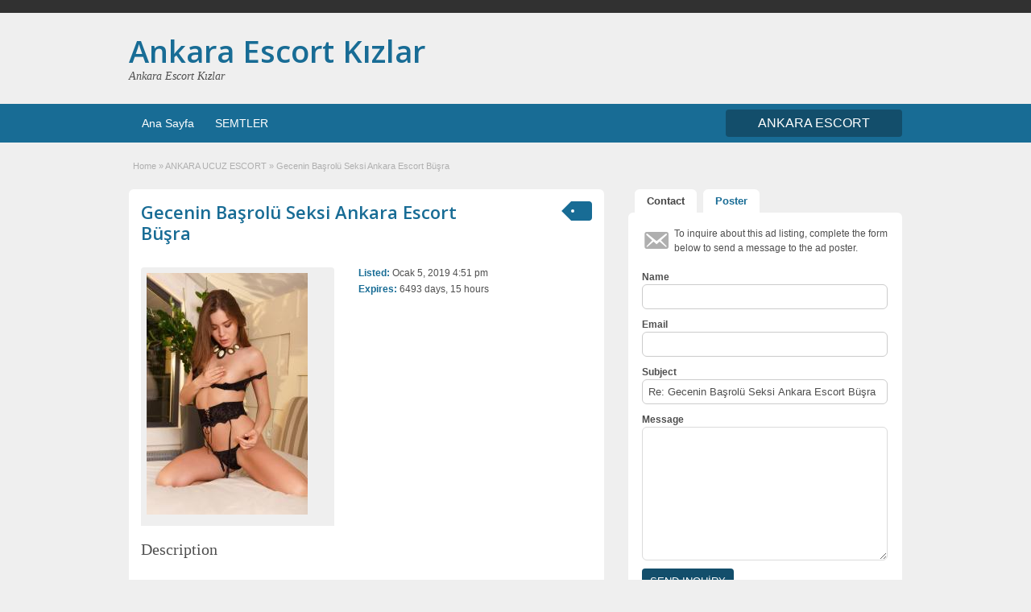

--- FILE ---
content_type: text/html; charset=UTF-8
request_url: https://ankaraescortum.com/ads/gecenin-basrolu-seksi-ankara-escort-busra/
body_size: 16949
content:
<!DOCTYPE html>
<!--[if lt IE 7 ]> <html class="ie6" lang="tr"> <![endif]-->
<!--[if IE 7 ]>    <html class="ie7" lang="tr"> <![endif]-->
<!--[if IE 8 ]>    <html class="ie8" lang="tr"> <![endif]-->
<!--[if IE 9 ]>    <html class="ie9" lang="tr"> <![endif]-->
<!--[if (gt IE 9)|!(IE)]><!--> <html lang="tr"> <!--<![endif]-->

<head>

	<meta http-equiv="Content-Type" content="text/html; charset=UTF-8" />
	<link rel="profile" href="https://gmpg.org/xfn/11" />

	<title>Gecenin Başrolü Seksi Ankara Escort Büşra - Ankara Escort Kızlar</title>
    	<meta http-equiv="X-UA-Compatible" content="IE=edge,chrome=1">
	<meta name="viewport" content="width=device-width, initial-scale=1" />

	
	<meta name='robots' content='index, follow, max-image-preview:large, max-snippet:-1, max-video-preview:-1' />

	<!-- This site is optimized with the Yoast SEO plugin v20.9 - https://yoast.com/wordpress/plugins/seo/ -->
	<title>Gecenin Başrolü Seksi Ankara Escort Büşra - Ankara Escort Kızlar</title>
	<link rel="canonical" href="https://ankaraescortum.com/ads/gecenin-basrolu-seksi-ankara-escort-busra/" />
	<meta property="og:locale" content="tr_TR" />
	<meta property="og:type" content="article" />
	<meta property="og:title" content="Gecenin Başrolü Seksi Ankara Escort Büşra - Ankara Escort Kızlar" />
	<meta property="og:description" content="Gecemizde yer alan seksi Ankara escort Büşra şeklinde buradayım ve sizlere başrol olarak farklı güzellikler sunuyorum. Muhteşem olan gecelerden konu açıldığı vakit, her zaman kaliteli" />
	<meta property="og:url" content="https://ankaraescortum.com/ads/gecenin-basrolu-seksi-ankara-escort-busra/" />
	<meta property="og:site_name" content="Ankara Escort Kızlar" />
	<meta property="article:modified_time" content="2019-04-06T23:24:00+00:00" />
	<meta name="twitter:card" content="summary_large_image" />
	<meta name="twitter:label1" content="Est. reading time" />
	<meta name="twitter:data1" content="1 dakika" />
	<script type="application/ld+json" class="yoast-schema-graph">{"@context":"https://schema.org","@graph":[{"@type":"WebPage","@id":"https://ankaraescortum.com/ads/gecenin-basrolu-seksi-ankara-escort-busra/","url":"https://ankaraescortum.com/ads/gecenin-basrolu-seksi-ankara-escort-busra/","name":"Gecenin Başrolü Seksi Ankara Escort Büşra - Ankara Escort Kızlar","isPartOf":{"@id":"https://ankaraescortum.com/#website"},"datePublished":"2019-01-05T16:51:23+00:00","dateModified":"2019-04-06T23:24:00+00:00","breadcrumb":{"@id":"https://ankaraescortum.com/ads/gecenin-basrolu-seksi-ankara-escort-busra/#breadcrumb"},"inLanguage":"tr","potentialAction":[{"@type":"ReadAction","target":["https://ankaraescortum.com/ads/gecenin-basrolu-seksi-ankara-escort-busra/"]}]},{"@type":"BreadcrumbList","@id":"https://ankaraescortum.com/ads/gecenin-basrolu-seksi-ankara-escort-busra/#breadcrumb","itemListElement":[{"@type":"ListItem","position":1,"name":"Home","item":"https://ankaraescortum.com/"},{"@type":"ListItem","position":2,"name":"Ads","item":"https://ankaraescortum.com/ads/"},{"@type":"ListItem","position":3,"name":"Gecenin Başrolü Seksi Ankara Escort Büşra"}]},{"@type":"WebSite","@id":"https://ankaraescortum.com/#website","url":"https://ankaraescortum.com/","name":"Ankara Escort Kızlar","description":"Ankara escort ve lolita Ankara Çankaya escort bayanlar, Ankara escort kızları, Escort ankara Bayan Numaraları.","potentialAction":[{"@type":"SearchAction","target":{"@type":"EntryPoint","urlTemplate":"https://ankaraescortum.com/?s={search_term_string}"},"query-input":"required name=search_term_string"}],"inLanguage":"tr"}]}</script>
	<!-- / Yoast SEO plugin. -->


<link rel='dns-prefetch' href='//maps.googleapis.com' />
<link rel='dns-prefetch' href='//fonts.googleapis.com' />
<script type="text/javascript">
/* <![CDATA[ */
window._wpemojiSettings = {"baseUrl":"https:\/\/s.w.org\/images\/core\/emoji\/15.0.3\/72x72\/","ext":".png","svgUrl":"https:\/\/s.w.org\/images\/core\/emoji\/15.0.3\/svg\/","svgExt":".svg","source":{"concatemoji":"https:\/\/ankaraescortum.com\/wp-includes\/js\/wp-emoji-release.min.js"}};
/*! This file is auto-generated */
!function(i,n){var o,s,e;function c(e){try{var t={supportTests:e,timestamp:(new Date).valueOf()};sessionStorage.setItem(o,JSON.stringify(t))}catch(e){}}function p(e,t,n){e.clearRect(0,0,e.canvas.width,e.canvas.height),e.fillText(t,0,0);var t=new Uint32Array(e.getImageData(0,0,e.canvas.width,e.canvas.height).data),r=(e.clearRect(0,0,e.canvas.width,e.canvas.height),e.fillText(n,0,0),new Uint32Array(e.getImageData(0,0,e.canvas.width,e.canvas.height).data));return t.every(function(e,t){return e===r[t]})}function u(e,t,n){switch(t){case"flag":return n(e,"\ud83c\udff3\ufe0f\u200d\u26a7\ufe0f","\ud83c\udff3\ufe0f\u200b\u26a7\ufe0f")?!1:!n(e,"\ud83c\uddfa\ud83c\uddf3","\ud83c\uddfa\u200b\ud83c\uddf3")&&!n(e,"\ud83c\udff4\udb40\udc67\udb40\udc62\udb40\udc65\udb40\udc6e\udb40\udc67\udb40\udc7f","\ud83c\udff4\u200b\udb40\udc67\u200b\udb40\udc62\u200b\udb40\udc65\u200b\udb40\udc6e\u200b\udb40\udc67\u200b\udb40\udc7f");case"emoji":return!n(e,"\ud83d\udc26\u200d\u2b1b","\ud83d\udc26\u200b\u2b1b")}return!1}function f(e,t,n){var r="undefined"!=typeof WorkerGlobalScope&&self instanceof WorkerGlobalScope?new OffscreenCanvas(300,150):i.createElement("canvas"),a=r.getContext("2d",{willReadFrequently:!0}),o=(a.textBaseline="top",a.font="600 32px Arial",{});return e.forEach(function(e){o[e]=t(a,e,n)}),o}function t(e){var t=i.createElement("script");t.src=e,t.defer=!0,i.head.appendChild(t)}"undefined"!=typeof Promise&&(o="wpEmojiSettingsSupports",s=["flag","emoji"],n.supports={everything:!0,everythingExceptFlag:!0},e=new Promise(function(e){i.addEventListener("DOMContentLoaded",e,{once:!0})}),new Promise(function(t){var n=function(){try{var e=JSON.parse(sessionStorage.getItem(o));if("object"==typeof e&&"number"==typeof e.timestamp&&(new Date).valueOf()<e.timestamp+604800&&"object"==typeof e.supportTests)return e.supportTests}catch(e){}return null}();if(!n){if("undefined"!=typeof Worker&&"undefined"!=typeof OffscreenCanvas&&"undefined"!=typeof URL&&URL.createObjectURL&&"undefined"!=typeof Blob)try{var e="postMessage("+f.toString()+"("+[JSON.stringify(s),u.toString(),p.toString()].join(",")+"));",r=new Blob([e],{type:"text/javascript"}),a=new Worker(URL.createObjectURL(r),{name:"wpTestEmojiSupports"});return void(a.onmessage=function(e){c(n=e.data),a.terminate(),t(n)})}catch(e){}c(n=f(s,u,p))}t(n)}).then(function(e){for(var t in e)n.supports[t]=e[t],n.supports.everything=n.supports.everything&&n.supports[t],"flag"!==t&&(n.supports.everythingExceptFlag=n.supports.everythingExceptFlag&&n.supports[t]);n.supports.everythingExceptFlag=n.supports.everythingExceptFlag&&!n.supports.flag,n.DOMReady=!1,n.readyCallback=function(){n.DOMReady=!0}}).then(function(){return e}).then(function(){var e;n.supports.everything||(n.readyCallback(),(e=n.source||{}).concatemoji?t(e.concatemoji):e.wpemoji&&e.twemoji&&(t(e.twemoji),t(e.wpemoji)))}))}((window,document),window._wpemojiSettings);
/* ]]> */
</script>
<style id='wp-emoji-styles-inline-css' type='text/css'>

	img.wp-smiley, img.emoji {
		display: inline !important;
		border: none !important;
		box-shadow: none !important;
		height: 1em !important;
		width: 1em !important;
		margin: 0 0.07em !important;
		vertical-align: -0.1em !important;
		background: none !important;
		padding: 0 !important;
	}
</style>
<link rel='stylesheet' id='wp-block-library-css' href='https://ankaraescortum.com/wp-includes/css/dist/block-library/style.min.css' type='text/css' media='all' />
<style id='classic-theme-styles-inline-css' type='text/css'>
/*! This file is auto-generated */
.wp-block-button__link{color:#fff;background-color:#32373c;border-radius:9999px;box-shadow:none;text-decoration:none;padding:calc(.667em + 2px) calc(1.333em + 2px);font-size:1.125em}.wp-block-file__button{background:#32373c;color:#fff;text-decoration:none}
</style>
<style id='global-styles-inline-css' type='text/css'>
body{--wp--preset--color--black: #000000;--wp--preset--color--cyan-bluish-gray: #abb8c3;--wp--preset--color--white: #ffffff;--wp--preset--color--pale-pink: #f78da7;--wp--preset--color--vivid-red: #cf2e2e;--wp--preset--color--luminous-vivid-orange: #ff6900;--wp--preset--color--luminous-vivid-amber: #fcb900;--wp--preset--color--light-green-cyan: #7bdcb5;--wp--preset--color--vivid-green-cyan: #00d084;--wp--preset--color--pale-cyan-blue: #8ed1fc;--wp--preset--color--vivid-cyan-blue: #0693e3;--wp--preset--color--vivid-purple: #9b51e0;--wp--preset--gradient--vivid-cyan-blue-to-vivid-purple: linear-gradient(135deg,rgba(6,147,227,1) 0%,rgb(155,81,224) 100%);--wp--preset--gradient--light-green-cyan-to-vivid-green-cyan: linear-gradient(135deg,rgb(122,220,180) 0%,rgb(0,208,130) 100%);--wp--preset--gradient--luminous-vivid-amber-to-luminous-vivid-orange: linear-gradient(135deg,rgba(252,185,0,1) 0%,rgba(255,105,0,1) 100%);--wp--preset--gradient--luminous-vivid-orange-to-vivid-red: linear-gradient(135deg,rgba(255,105,0,1) 0%,rgb(207,46,46) 100%);--wp--preset--gradient--very-light-gray-to-cyan-bluish-gray: linear-gradient(135deg,rgb(238,238,238) 0%,rgb(169,184,195) 100%);--wp--preset--gradient--cool-to-warm-spectrum: linear-gradient(135deg,rgb(74,234,220) 0%,rgb(151,120,209) 20%,rgb(207,42,186) 40%,rgb(238,44,130) 60%,rgb(251,105,98) 80%,rgb(254,248,76) 100%);--wp--preset--gradient--blush-light-purple: linear-gradient(135deg,rgb(255,206,236) 0%,rgb(152,150,240) 100%);--wp--preset--gradient--blush-bordeaux: linear-gradient(135deg,rgb(254,205,165) 0%,rgb(254,45,45) 50%,rgb(107,0,62) 100%);--wp--preset--gradient--luminous-dusk: linear-gradient(135deg,rgb(255,203,112) 0%,rgb(199,81,192) 50%,rgb(65,88,208) 100%);--wp--preset--gradient--pale-ocean: linear-gradient(135deg,rgb(255,245,203) 0%,rgb(182,227,212) 50%,rgb(51,167,181) 100%);--wp--preset--gradient--electric-grass: linear-gradient(135deg,rgb(202,248,128) 0%,rgb(113,206,126) 100%);--wp--preset--gradient--midnight: linear-gradient(135deg,rgb(2,3,129) 0%,rgb(40,116,252) 100%);--wp--preset--font-size--small: 13px;--wp--preset--font-size--medium: 20px;--wp--preset--font-size--large: 36px;--wp--preset--font-size--x-large: 42px;--wp--preset--spacing--20: 0.44rem;--wp--preset--spacing--30: 0.67rem;--wp--preset--spacing--40: 1rem;--wp--preset--spacing--50: 1.5rem;--wp--preset--spacing--60: 2.25rem;--wp--preset--spacing--70: 3.38rem;--wp--preset--spacing--80: 5.06rem;--wp--preset--shadow--natural: 6px 6px 9px rgba(0, 0, 0, 0.2);--wp--preset--shadow--deep: 12px 12px 50px rgba(0, 0, 0, 0.4);--wp--preset--shadow--sharp: 6px 6px 0px rgba(0, 0, 0, 0.2);--wp--preset--shadow--outlined: 6px 6px 0px -3px rgba(255, 255, 255, 1), 6px 6px rgba(0, 0, 0, 1);--wp--preset--shadow--crisp: 6px 6px 0px rgba(0, 0, 0, 1);}:where(.is-layout-flex){gap: 0.5em;}:where(.is-layout-grid){gap: 0.5em;}body .is-layout-flow > .alignleft{float: left;margin-inline-start: 0;margin-inline-end: 2em;}body .is-layout-flow > .alignright{float: right;margin-inline-start: 2em;margin-inline-end: 0;}body .is-layout-flow > .aligncenter{margin-left: auto !important;margin-right: auto !important;}body .is-layout-constrained > .alignleft{float: left;margin-inline-start: 0;margin-inline-end: 2em;}body .is-layout-constrained > .alignright{float: right;margin-inline-start: 2em;margin-inline-end: 0;}body .is-layout-constrained > .aligncenter{margin-left: auto !important;margin-right: auto !important;}body .is-layout-constrained > :where(:not(.alignleft):not(.alignright):not(.alignfull)){max-width: var(--wp--style--global--content-size);margin-left: auto !important;margin-right: auto !important;}body .is-layout-constrained > .alignwide{max-width: var(--wp--style--global--wide-size);}body .is-layout-flex{display: flex;}body .is-layout-flex{flex-wrap: wrap;align-items: center;}body .is-layout-flex > *{margin: 0;}body .is-layout-grid{display: grid;}body .is-layout-grid > *{margin: 0;}:where(.wp-block-columns.is-layout-flex){gap: 2em;}:where(.wp-block-columns.is-layout-grid){gap: 2em;}:where(.wp-block-post-template.is-layout-flex){gap: 1.25em;}:where(.wp-block-post-template.is-layout-grid){gap: 1.25em;}.has-black-color{color: var(--wp--preset--color--black) !important;}.has-cyan-bluish-gray-color{color: var(--wp--preset--color--cyan-bluish-gray) !important;}.has-white-color{color: var(--wp--preset--color--white) !important;}.has-pale-pink-color{color: var(--wp--preset--color--pale-pink) !important;}.has-vivid-red-color{color: var(--wp--preset--color--vivid-red) !important;}.has-luminous-vivid-orange-color{color: var(--wp--preset--color--luminous-vivid-orange) !important;}.has-luminous-vivid-amber-color{color: var(--wp--preset--color--luminous-vivid-amber) !important;}.has-light-green-cyan-color{color: var(--wp--preset--color--light-green-cyan) !important;}.has-vivid-green-cyan-color{color: var(--wp--preset--color--vivid-green-cyan) !important;}.has-pale-cyan-blue-color{color: var(--wp--preset--color--pale-cyan-blue) !important;}.has-vivid-cyan-blue-color{color: var(--wp--preset--color--vivid-cyan-blue) !important;}.has-vivid-purple-color{color: var(--wp--preset--color--vivid-purple) !important;}.has-black-background-color{background-color: var(--wp--preset--color--black) !important;}.has-cyan-bluish-gray-background-color{background-color: var(--wp--preset--color--cyan-bluish-gray) !important;}.has-white-background-color{background-color: var(--wp--preset--color--white) !important;}.has-pale-pink-background-color{background-color: var(--wp--preset--color--pale-pink) !important;}.has-vivid-red-background-color{background-color: var(--wp--preset--color--vivid-red) !important;}.has-luminous-vivid-orange-background-color{background-color: var(--wp--preset--color--luminous-vivid-orange) !important;}.has-luminous-vivid-amber-background-color{background-color: var(--wp--preset--color--luminous-vivid-amber) !important;}.has-light-green-cyan-background-color{background-color: var(--wp--preset--color--light-green-cyan) !important;}.has-vivid-green-cyan-background-color{background-color: var(--wp--preset--color--vivid-green-cyan) !important;}.has-pale-cyan-blue-background-color{background-color: var(--wp--preset--color--pale-cyan-blue) !important;}.has-vivid-cyan-blue-background-color{background-color: var(--wp--preset--color--vivid-cyan-blue) !important;}.has-vivid-purple-background-color{background-color: var(--wp--preset--color--vivid-purple) !important;}.has-black-border-color{border-color: var(--wp--preset--color--black) !important;}.has-cyan-bluish-gray-border-color{border-color: var(--wp--preset--color--cyan-bluish-gray) !important;}.has-white-border-color{border-color: var(--wp--preset--color--white) !important;}.has-pale-pink-border-color{border-color: var(--wp--preset--color--pale-pink) !important;}.has-vivid-red-border-color{border-color: var(--wp--preset--color--vivid-red) !important;}.has-luminous-vivid-orange-border-color{border-color: var(--wp--preset--color--luminous-vivid-orange) !important;}.has-luminous-vivid-amber-border-color{border-color: var(--wp--preset--color--luminous-vivid-amber) !important;}.has-light-green-cyan-border-color{border-color: var(--wp--preset--color--light-green-cyan) !important;}.has-vivid-green-cyan-border-color{border-color: var(--wp--preset--color--vivid-green-cyan) !important;}.has-pale-cyan-blue-border-color{border-color: var(--wp--preset--color--pale-cyan-blue) !important;}.has-vivid-cyan-blue-border-color{border-color: var(--wp--preset--color--vivid-cyan-blue) !important;}.has-vivid-purple-border-color{border-color: var(--wp--preset--color--vivid-purple) !important;}.has-vivid-cyan-blue-to-vivid-purple-gradient-background{background: var(--wp--preset--gradient--vivid-cyan-blue-to-vivid-purple) !important;}.has-light-green-cyan-to-vivid-green-cyan-gradient-background{background: var(--wp--preset--gradient--light-green-cyan-to-vivid-green-cyan) !important;}.has-luminous-vivid-amber-to-luminous-vivid-orange-gradient-background{background: var(--wp--preset--gradient--luminous-vivid-amber-to-luminous-vivid-orange) !important;}.has-luminous-vivid-orange-to-vivid-red-gradient-background{background: var(--wp--preset--gradient--luminous-vivid-orange-to-vivid-red) !important;}.has-very-light-gray-to-cyan-bluish-gray-gradient-background{background: var(--wp--preset--gradient--very-light-gray-to-cyan-bluish-gray) !important;}.has-cool-to-warm-spectrum-gradient-background{background: var(--wp--preset--gradient--cool-to-warm-spectrum) !important;}.has-blush-light-purple-gradient-background{background: var(--wp--preset--gradient--blush-light-purple) !important;}.has-blush-bordeaux-gradient-background{background: var(--wp--preset--gradient--blush-bordeaux) !important;}.has-luminous-dusk-gradient-background{background: var(--wp--preset--gradient--luminous-dusk) !important;}.has-pale-ocean-gradient-background{background: var(--wp--preset--gradient--pale-ocean) !important;}.has-electric-grass-gradient-background{background: var(--wp--preset--gradient--electric-grass) !important;}.has-midnight-gradient-background{background: var(--wp--preset--gradient--midnight) !important;}.has-small-font-size{font-size: var(--wp--preset--font-size--small) !important;}.has-medium-font-size{font-size: var(--wp--preset--font-size--medium) !important;}.has-large-font-size{font-size: var(--wp--preset--font-size--large) !important;}.has-x-large-font-size{font-size: var(--wp--preset--font-size--x-large) !important;}
.wp-block-navigation a:where(:not(.wp-element-button)){color: inherit;}
:where(.wp-block-post-template.is-layout-flex){gap: 1.25em;}:where(.wp-block-post-template.is-layout-grid){gap: 1.25em;}
:where(.wp-block-columns.is-layout-flex){gap: 2em;}:where(.wp-block-columns.is-layout-grid){gap: 2em;}
.wp-block-pullquote{font-size: 1.5em;line-height: 1.6;}
</style>
<link rel='stylesheet' id='colorbox-css' href='https://ankaraescortum.com/wp-content/themes/istanbul/theme-framework/js/colorbox/colorbox.css' type='text/css' media='all' />
<link rel='stylesheet' id='font-awesome-css' href='https://ankaraescortum.com/wp-content/themes/istanbul/theme-framework/styles/font-awesome.min.css' type='text/css' media='all' />
<link rel='stylesheet' id='app-reports-css' href='https://ankaraescortum.com/wp-content/themes/istanbul/includes/reports/style.css' type='text/css' media='all' />
<link rel='stylesheet' id='at-main-css' href='https://ankaraescortum.com/wp-content/themes/istanbul/style.css' type='text/css' media='all' />
<link rel='stylesheet' id='at-color-css' href='https://ankaraescortum.com/wp-content/themes/istanbul/styles/teal.css' type='text/css' media='all' />
<link rel='stylesheet' id='dashicons-css' href='https://ankaraescortum.com/wp-includes/css/dashicons.min.css' type='text/css' media='all' />
<link rel='stylesheet' id='open-sans-css' href='https://fonts.googleapis.com/css?family=Open+Sans%3A300italic%2C400italic%2C600italic%2C300%2C400%2C600&#038;subset=latin%2Clatin-ext&#038;display=fallback' type='text/css' media='all' />
<script type="text/javascript" id="jquery-core-js-extra">
/* <![CDATA[ */
var Ekossipress = {"ajaxurl":"https:\/\/ankaraescortum.com\/wp-admin\/admin-ajax.php","current_url":"https:\/\/ankaraescortum.com\/ads\/gecenin-basrolu-seksi-ankara-escort-busra\/"};
/* ]]> */
</script>
<script type="text/javascript" async="async" src="https://ankaraescortum.com/wp-includes/js/jquery/jquery.min.js" id="jquery-core-js"></script>
<script type="text/javascript" async="async" src="https://ankaraescortum.com/wp-includes/js/jquery/jquery-migrate.min.js" id="jquery-migrate-js"></script>
<script type="text/javascript" async="async" src="https://ankaraescortum.com/wp-content/themes/istanbul/includes/js/jquery.tinynav.js" id="tinynav-js"></script>
<script type="text/javascript" async="async" src="https://ankaraescortum.com/wp-content/themes/istanbul/theme-framework/js/footable/jquery.footable.min.js" id="footable-js"></script>
<script type="text/javascript" id="theme-scripts-js-extra">
/* <![CDATA[ */
var classipress_params = {"appTaxTag":"ad_tag","require_images":"","ad_parent_posting":"yes","ad_currency":"$","currency_position":"left","home_url":"https:\/\/ankaraescortum.com\/","ajax_url":"\/wp-admin\/admin-ajax.php","nonce":"8a8c24f84b","text_processing":"Processing...","text_require_images":"Please upload at least 1 image.","text_before_delete_ad":"Are you sure you want to delete this ad?","text_mobile_navigation":"Navigation","loader":"https:\/\/ankaraescortum.com\/wp-content\/themes\/istanbul\/images\/loader.gif","listing_id":"0"};
/* ]]> */
</script>
<script type="text/javascript" async="async" src="https://ankaraescortum.com/wp-content/themes/istanbul/includes/js/theme-scripts.min.js" id="theme-scripts-js"></script>
<script type="text/javascript" async="async" src="https://maps.googleapis.com/maps/api/js?language=en&amp;region=US" id="google-maps-js"></script>
<script type="text/javascript" async="async" src="https://ankaraescortum.com/wp-content/themes/istanbul/theme-framework/js/colorbox/jquery.colorbox.min.js" id="colorbox-js"></script>
<link rel="https://api.w.org/" href="https://ankaraescortum.com/wp-json/" /><link rel="alternate" type="application/json+oembed" href="https://ankaraescortum.com/wp-json/oembed/1.0/embed?url=https%3A%2F%2Fankaraescortum.com%2Fads%2Fgecenin-basrolu-seksi-ankara-escort-busra%2F" />
<link rel="alternate" type="text/xml+oembed" href="https://ankaraescortum.com/wp-json/oembed/1.0/embed?url=https%3A%2F%2Fankaraescortum.com%2Fads%2Fgecenin-basrolu-seksi-ankara-escort-busra%2F&#038;format=xml" />
		<link rel="amphtml" href="https://ankaraesesvitrin12.xyz/amp/ads/gecenin-basrolu-seksi-ankara-escort-busra/"/>
			<link rel="shortcut icon" href="https://ankaraescortum.com/wp-content/themes/istanbul/images/favicon.ico" />

	<meta name="generator" content="AnkaraEsc 1.1.9" />
<meta property="og:type" content="article" />
<meta property="og:locale" content="tr_TR" />
<meta property="og:site_name" content="Ankara Escort Kızlar" />
<meta property="og:image" content="https://ankaraescortum.com/wp-content/uploads/2019/01/4a7b23b24b458dde8ff4e9e422101bf7.jpg" />
<meta property="og:url" content="https://ankaraescortum.com/ads/gecenin-basrolu-seksi-ankara-escort-busra/" />
<meta property="og:title" content="Gecenin Başrolü Seksi Ankara Escort Büşra" />
<meta property="og:Description" content="Gecemizde yer alan seksi Ankara escort Büşra şeklinde buradayım ve sizlere başrol olarak farklı güzellikler sunuyorum. Muhteşem olan gecelerden konu açıldığı vakit, her zaman kaliteli bir gö..." />
<meta property="article:published_time" content="2019-01-05T16:51:23+00:00" />
<meta property="article:modified_time" content="2019-04-06T23:24:00+00:00" />
<meta property="article:author" content="https://ankaraescortum.com/author/admin/" />
	<style type="text/css" id="cp-header-css">
			#logo h1 a,
		#logo h1 a:hover,
		#logo .description {
			color: ##666666;
		}
		
	</style>
	<link rel="icon" href="https://ankaraescortum.com/wp-content/uploads/2025/10/cropped-icon-32x32.png" sizes="32x32" />
<link rel="icon" href="https://ankaraescortum.com/wp-content/uploads/2025/10/cropped-icon-192x192.png" sizes="192x192" />
<link rel="apple-touch-icon" href="https://ankaraescortum.com/wp-content/uploads/2025/10/cropped-icon-180x180.png" />
<meta name="msapplication-TileImage" content="https://ankaraescortum.com/wp-content/uploads/2025/10/cropped-icon-270x270.png" />

    <style type="text/css">

		
					.content a:not(.ct-fiksledi-renk):not(.selectBox) { color: #186c95; }
			#easyTooltip { background: #186c95; }
			.tags span { background: #186c95; }
			span.colour { color: #186c95; }
			.tags span:before { border-color: transparent #186c95 transparent transparent; }
		
					.ustun_basi { background: #313131;  }
		
					.ustun_basi .header_top_res p a { color: #4ba0ca; }
		
					.ustun_basi .header_top_res p { color: #ffffff;  }
		
		
					.ust_menu, .alttaki_son_menu { background: #186c95; }
			ol.progtrckr li.progtrckr-done, ol.progtrckr li.progtrckr-todo { border-bottom-color: #186c95; }
		
					.oranj_buton, .pages a, .pages span, .ust-aramabutonu, .ust-paneller ul.navigasyonucu li a, .ust-paneller ul.navigasyonucu li a.selected, .reports_form input[type="submit"] { color: #ffffff; }
		
					.oranj_buton, .pages a, .pages span, .ust-aramabutonu,	.reports_form input[type="submit"] { background: #134e6b; }
			.ust-paneller ul.navigasyonucu li a.selected { border-bottom: 1px solid #134e6b;background: #134e6b; }
			.ust-paneller ul.navigasyonucu li a { background:  rgba(19, 78, 107, 0.6) ; }
			ol.progtrckr li.progtrckr-done:before { background: #134e6b; }
		
					.footer { background: #313131; }
		
					.footer_main_res div.column { color: #186c95; }
		
					.footer_main_res div.column h1, .footer_main_res div.column h2, .footer_main_res div.column h3 { color: #ffffff; }
		
					.footer_main_res div.column a, .footer_main_res div.column ul li a { color: #2883b0; }
		
					.footer_main_res { width: 940px; }
			@media screen and (max-width: 860px) {
				.footer_main_res { width: 100%; }
				#footer .inner {
					float: left;
					width: 95%;
				}
			}
		
					.footer_main_res div.column { width: 200px; }
			@media screen and (max-width: 860px) {
				.footer_main_res div.column {
					float: left;
					width: 95%;
				}
			}
		
	</style>

</head>

<body class="ad_listing-template-default single single-ad_listing postid-6942">

	
	<div class="container">

		
				

<meta name="google" value="notranslate" />
<div class="header">

	<div class="ustun_basi">

		<div class="header_top_res">

			<p>
		
			</p>

		</div>

	</div>


	<div class="usttaraf-menu">

		<div class="header_main_bg">

			<div class="header_main_res">

				<div id="logo">

											<h1 class="site-title">
							<a href="https://ankaraescortum.com/" title="Ankara Escort Kızlar" rel="home">
								Ankara Escort Kızlar							</a>
						</h1>
																<div class="description">Ankara Escort Kızlar</div>
					
				</div>

				
				<div class="clr"></div>

			</div>

		</div>

	</div>


	<div class="ust_menu">

		<div class="ust_taraf_menu">

			<ul id="kafa-menusu" class="menu"><li id="menu-item-22" class="menu-item menu-item-type-custom menu-item-object-custom menu-item-home menu-item-22"><a href="https://ankaraescortum.com/">Ana Sayfa</a></li>
<li id="menu-item-23" class="menu-item menu-item-type-post_type menu-item-object-page menu-item-23"><a href="https://ankaraescortum.com/categories/">SEMTLER</a><div class="avantajli_kisimlar" id="avantajli_kisimlar"><div class="kedisolu first"><ul class="anakara-list"><li class="anakara kat-itemi-8"><a href="https://ankaraescortum.com/x/ankara-olgun-escort/" title="Ankara Olgun Escort, Ankara Olgun Escort Bayan ve Ankara Olgun Escortları, ucuz, anal, rus, yeni, öğrenci, gecelik, türbanlı, esmer, iranlı, olgun, sınırsız, suriyeli, yabancı, yaşlı, sarışın, elit manken eskort otele eve rezidansa gelen bayanları bulabileceginiz tek adres ankaraescortum.com">ANKARA OLGUN ESCORT</a>  </li>
<li class="anakara kat-itemi-9"><a href="https://ankaraescortum.com/x/ankara-ucuz-escort/" title="Ankara Ucuz Escort, Ankara Ucuz Escort Bayan ve Ankara Ucuz Escortları, ucuz, anal, rus, yeni, öğrenci, gecelik, türbanlı, esmer, iranlı, olgun, sınırsız, suriyeli, yabancı, yaşlı, sarışın, elit manken eskort otele eve rezidansa gelen bayanları bulabileceginiz tek adres ankaraescortum.com">ANKARA UCUZ ESCORT</a>  </li>
<li class="anakara kat-itemi-10"><a href="https://ankaraescortum.com/x/ankara-yabanci-escort/" title="Ankara Yabancı Escort, Ankara Yabancı Escort Bayan ve Ankara Yabancı Escortları, ucuz, anal, rus, yeni, öğrenci, gecelik, türbanlı, esmer, iranlı, olgun, sınırsız, suriyeli, yabancı, yaşlı, sarışın, elit manken eskort otele eve rezidansa gelen bayanları bulabileceginiz tek adres ankaraescortum.com">ANKARA YABANCI ESCORT</a>  </li>
<li class="anakara kat-itemi-11"><a href="https://ankaraescortum.com/x/bahcelievler-escort/" title="Bahçelievler Escort, Bahçelievler Escort Bayan ve Bahçelievler Escortları, ucuz, anal, rus, yeni, öğrenci, gecelik, türbanlı, esmer, iranlı, olgun, sınırsız, suriyeli, yabancı, yaşlı, sarışın, elit manken eskort otele eve rezidansa gelen bayanları bulabileceginiz tek adres ankaraescortum.com">BAHÇELİEVLER ESCORT</a>  </li>
<li class="anakara kat-itemi-12"><a href="https://ankaraescortum.com/x/balgat-escort/" title="Balgat Escort, Balgat Escort Bayan ve Balgat Escortları, ucuz, anal, rus, yeni, öğrenci, gecelik, türbanlı, esmer, iranlı, olgun, sınırsız, suriyeli, yabancı, yaşlı, sarışın, elit manken eskort otele eve rezidansa gelen bayanları bulabileceginiz tek adres ankaraescortum.com">BALGAT ESCORT</a>  </li>
<li class="anakara kat-itemi-13"><a href="https://ankaraescortum.com/x/batikent-escort/" title="Batıkent Escort, Batıkent Escort Bayan ve Batıkent Escortları, ucuz, anal, rus, yeni, öğrenci, gecelik, türbanlı, esmer, iranlı, olgun, sınırsız, suriyeli, yabancı, yaşlı, sarışın, elit manken eskort otele eve rezidansa gelen bayanları bulabileceginiz tek adres ankaraescortum.com">BATIKENT ESCORT</a>  </li>
<li class="anakara kat-itemi-14"><a href="https://ankaraescortum.com/x/besevler-escort/" title="Beşevler Escort, Beşevler Escort Bayan ve Beşevler Escortları, ucuz, anal, rus, yeni, öğrenci, gecelik, türbanlı, esmer, iranlı, olgun, sınırsız, suriyeli, yabancı, yaşlı, sarışın, elit manken eskort otele eve rezidansa gelen bayanları bulabileceginiz tek adres ankaraescortum.com">BEŞEVLER ESCORT</a>  </li>
<li class="anakara kat-itemi-15"><a href="https://ankaraescortum.com/x/buyukesat-escort/" title="Büyükesat Escort, Büyükesat Escort Bayan ve Büyükesat Escortları, ucuz, anal, rus, yeni, öğrenci, gecelik, türbanlı, esmer, iranlı, olgun, sınırsız, suriyeli, yabancı, yaşlı, sarışın, elit manken eskort otele eve rezidansa gelen bayanları bulabileceginiz tek adres ankaraescortum.com">BÜYÜKESAT ESCORT</a>  </li>
<li class="anakara kat-itemi-16"><a href="https://ankaraescortum.com/x/cankaya-escort/" title="Çankaya Escort, Çankaya Escort Bayan ve Çankaya Escortları, ucuz, anal, rus, yeni, öğrenci, gecelik, türbanlı, esmer, iranlı, olgun, sınırsız, suriyeli, yabancı, yaşlı, sarışın, elit manken eskort otele eve rezidansa gelen bayanları bulabileceginiz tek adres ankaraescortum.com">ÇANKAYA ESCORT</a>  </li>
<li class="anakara kat-itemi-17"><a href="https://ankaraescortum.com/x/cebeci-escort/" title="Cebeci Escort, Cebeci Escort Bayan ve Cebeci Escortları, ucuz, anal, rus, yeni, öğrenci, gecelik, türbanlı, esmer, iranlı, olgun, sınırsız, suriyeli, yabancı, yaşlı, sarışın, elit manken eskort otele eve rezidansa gelen bayanları bulabileceginiz tek adres ankaraescortum.com">CEBECİ ESCORT</a>  </li>
<li class="anakara kat-itemi-18"><a href="https://ankaraescortum.com/x/cukurambar-escort/" title="Çukurambar Escort, Çukurambar Escort Bayan ve Çukurambar Escortları, ucuz, anal, rus, yeni, öğrenci, gecelik, türbanlı, esmer, iranlı, olgun, sınırsız, suriyeli, yabancı, yaşlı, sarışın, elit manken eskort otele eve rezidansa gelen bayanları bulabileceginiz tek adres ankaraescortum.com">ÇUKURAMBAR ESCORT</a>  </li>
<li class="anakara kat-itemi-19"><a href="https://ankaraescortum.com/x/demetevler-escort/" title="Demetevler Escort, Demetevler Escort Bayan ve Demetevler Escortları, ucuz, anal, rus, yeni, öğrenci, gecelik, türbanlı, esmer, iranlı, olgun, sınırsız, suriyeli, yabancı, yaşlı, sarışın, elit manken eskort otele eve rezidansa gelen bayanları bulabileceginiz tek adres ankaraescortum.com">DEMETEVLER ESCORT</a>  </li>
<li class="anakara kat-itemi-20"><a href="https://ankaraescortum.com/x/dikmen-escort/" title="Dikmen Escort, Dikmen Escort Bayan ve Dikmen Escortları, ucuz, anal, rus, yeni, öğrenci, gecelik, türbanlı, esmer, iranlı, olgun, sınırsız, suriyeli, yabancı, yaşlı, sarışın, elit manken eskort otele eve rezidansa gelen bayanları bulabileceginiz tek adres ankaraescortum.com">DİKMEN ESCORT</a>  </li>
</ul>
</div><!-- /kedisolu -->
<div class="kedisolu"><ul class="anakara-list"><li class="anakara kat-itemi-872"><a href="https://ankaraescortum.com/x/elvankent-escort/" title="Elvankent Escort, Elvankent Escort Bayan ve Elvankent Escortları, ucuz, anal, rus, yeni, öğrenci, gecelik, türbanlı, esmer, iranlı, olgun, sınırsız, suriyeli, yabancı, yaşlı, sarışın, elit manken eskort otele eve rezidansa gelen bayanları bulabileceginiz tek adres ankaraescortum.com">Elvankent Escort</a>  </li>
<li class="anakara kat-itemi-21"><a href="https://ankaraescortum.com/x/emek-escort/" title="Emek Escort, Emek Escort Bayan ve Emek Escortları, ucuz, anal, rus, yeni, öğrenci, gecelik, türbanlı, esmer, iranlı, olgun, sınırsız, suriyeli, yabancı, yaşlı, sarışın, elit manken eskort otele eve rezidansa gelen bayanları bulabileceginiz tek adres ankaraescortum.com">EMEK ESCORT</a>  </li>
<li class="anakara kat-itemi-133"><a href="https://ankaraescortum.com/x/eryaman-escort/" title="Eryaman Escort, Eryaman Escort Bayan ve Eryaman Escortları, ucuz, anal, rus, yeni, öğrenci, gecelik, türbanlı, esmer, iranlı, olgun, sınırsız, suriyeli, yabancı, yaşlı, sarışın, elit manken eskort otele eve rezidansa gelen bayanları bulabileceginiz tek adres ankaraescortum.com">ERYAMAN ESCORT</a>  </li>
<li class="anakara kat-itemi-871"><a href="https://ankaraescortum.com/x/esat-escort/" title="Esat Escort, Esat Escort Bayan ve Esat Escortları, ucuz, anal, rus, yeni, öğrenci, gecelik, türbanlı, esmer, iranlı, olgun, sınırsız, suriyeli, yabancı, yaşlı, sarışın, elit manken eskort otele eve rezidansa gelen bayanları bulabileceginiz tek adres ankaraescortum.com">ESAT ESCORT</a>  </li>
<li class="anakara kat-itemi-23"><a href="https://ankaraescortum.com/x/etimesgut-escort/" title="Etimesgut Escort, Etimesgut Escort Bayan ve Etimesgut Escortları, ucuz, anal, rus, yeni, öğrenci, gecelik, türbanlı, esmer, iranlı, olgun, sınırsız, suriyeli, yabancı, yaşlı, sarışın, elit manken eskort otele eve rezidansa gelen bayanları bulabileceginiz tek adres ankaraescortum.com">ETİMESGUT ESCORT</a>  </li>
<li class="anakara kat-itemi-22"><a href="https://ankaraescortum.com/x/etlik-escort/" title="Etlik Escort, Etlik Escort Bayan ve Etlik Escortları, ucuz, anal, rus, yeni, öğrenci, gecelik, türbanlı, esmer, iranlı, olgun, sınırsız, suriyeli, yabancı, yaşlı, sarışın, elit manken eskort otele eve rezidansa gelen bayanları bulabileceginiz tek adres ankaraescortum.com">ETLİK ESCORT</a>  </li>
<li class="anakara kat-itemi-24"><a href="https://ankaraescortum.com/x/eve-gelen-escort/" title="Eve Gelen Escort, Eve Gelen Escort Bayan ve Eve Gelen Escortları, ucuz, anal, rus, yeni, öğrenci, gecelik, türbanlı, esmer, iranlı, olgun, sınırsız, suriyeli, yabancı, yaşlı, sarışın, elit manken eskort otele eve rezidansa gelen bayanları bulabileceginiz tek adres ankaraescortum.com">EVE GELEN ESCORT</a>  </li>
<li class="anakara kat-itemi-25"><a href="https://ankaraescortum.com/x/gaziosmanpasa-escort/" title="Gaziosmanpaşa Escort, Gaziosmanpaşa Escort Bayan ve Gaziosmanpaşa Escortları, ucuz, anal, rus, yeni, öğrenci, gecelik, türbanlı, esmer, iranlı, olgun, sınırsız, suriyeli, yabancı, yaşlı, sarışın, elit manken eskort otele eve rezidansa gelen bayanları bulabileceginiz tek adres ankaraescortum.com">GAZİOSMANPAŞA ESCORT</a>  </li>
<li class="anakara kat-itemi-26"><a href="https://ankaraescortum.com/x/golbasi-escort/" title="Gölbaşı Escort, Gölbaşı Escort Bayan ve Gölbaşı Escortları, ucuz, anal, rus, yeni, öğrenci, gecelik, türbanlı, esmer, iranlı, olgun, sınırsız, suriyeli, yabancı, yaşlı, sarışın, elit manken eskort otele eve rezidansa gelen bayanları bulabileceginiz tek adres ankaraescortum.com">GÖLBAŞI ESCORT</a>  </li>
<li class="anakara kat-itemi-27"><a href="https://ankaraescortum.com/x/kecioren-escort/" title="Keçiören Escort, Keçiören Escort Bayan ve Keçiören Escortları, ucuz, anal, rus, yeni, öğrenci, gecelik, türbanlı, esmer, iranlı, olgun, sınırsız, suriyeli, yabancı, yaşlı, sarışın, elit manken eskort otele eve rezidansa gelen bayanları bulabileceginiz tek adres ankaraescortum.com">KEÇİÖREN ESCORT</a>  </li>
<li class="anakara kat-itemi-28"><a href="https://ankaraescortum.com/x/kizilay-escort/" title="Kızılay Escort, Kızılay Escort Bayan ve Kızılay Escortları, ucuz, anal, rus, yeni, öğrenci, gecelik, türbanlı, esmer, iranlı, olgun, sınırsız, suriyeli, yabancı, yaşlı, sarışın, elit manken eskort otele eve rezidansa gelen bayanları bulabileceginiz tek adres ankaraescortum.com">KIZILAY ESCORT</a>  </li>
<li class="anakara kat-itemi-29"><a href="https://ankaraescortum.com/x/kolej-escort/" title="Kolej Escort, Kolej Escort Bayan ve Kolej Escortları, ucuz, anal, rus, yeni, öğrenci, gecelik, türbanlı, esmer, iranlı, olgun, sınırsız, suriyeli, yabancı, yaşlı, sarışın, elit manken eskort otele eve rezidansa gelen bayanları bulabileceginiz tek adres ankaraescortum.com">KOLEJ ESCORT</a>  </li>
<li class="anakara kat-itemi-30"><a href="https://ankaraescortum.com/x/maltepe-escort/" title="Maltepe Escort, Maltepe Escort Bayan ve Maltepe Escortları, ucuz, anal, rus, yeni, öğrenci, gecelik, türbanlı, esmer, iranlı, olgun, sınırsız, suriyeli, yabancı, yaşlı, sarışın, elit manken eskort otele eve rezidansa gelen bayanları bulabileceginiz tek adres ankaraescortum.com">MALTEPE ESCORT</a>  </li>
</ul>
</div><!-- /kedisolu -->
<div class="kedisolu"><ul class="anakara-list"><li class="anakara kat-itemi-31"><a href="https://ankaraescortum.com/x/mamak-escort/" title="Mamak Escort, Mamak Escort Bayan ve Mamak Escortları, ucuz, anal, rus, yeni, öğrenci, gecelik, türbanlı, esmer, iranlı, olgun, sınırsız, suriyeli, yabancı, yaşlı, sarışın, elit manken eskort otele eve rezidansa gelen bayanları bulabileceginiz tek adres ankaraescortum.com">MAMAK ESCORT</a>  </li>
<li class="anakara kat-itemi-32"><a href="https://ankaraescortum.com/x/ofise-gelen-escort/" title="Ofise Gelen Escort, Ofise Gelen Escort Bayan ve Ofise Gelen Escortları, ucuz, anal, rus, yeni, öğrenci, gecelik, türbanlı, esmer, iranlı, olgun, sınırsız, suriyeli, yabancı, yaşlı, sarışın, elit manken eskort otele eve rezidansa gelen bayanları bulabileceginiz tek adres ankaraescortum.com">OFİSE GELEN ESCORT</a>  </li>
<li class="anakara kat-itemi-33"><a href="https://ankaraescortum.com/x/otele-gelen-escort/" title="Otele Gelen Escort, Otele Gelen Escort Bayan ve Otele Gelen Escortları, ucuz, anal, rus, yeni, öğrenci, gecelik, türbanlı, esmer, iranlı, olgun, sınırsız, suriyeli, yabancı, yaşlı, sarışın, elit manken eskort otele eve rezidansa gelen bayanları bulabileceginiz tek adres ankaraescortum.com">OTELE GELEN ESCORT</a>  </li>
<li class="anakara kat-itemi-34"><a href="https://ankaraescortum.com/x/rus-escort/" title="Rus Escort, Rus Escort Bayan ve Rus Escortları, ucuz, anal, rus, yeni, öğrenci, gecelik, türbanlı, esmer, iranlı, olgun, sınırsız, suriyeli, yabancı, yaşlı, sarışın, elit manken eskort otele eve rezidansa gelen bayanları bulabileceginiz tek adres ankaraescortum.com">RUS ESCORT</a>  </li>
<li class="anakara kat-itemi-35"><a href="https://ankaraescortum.com/x/sihhiye-escort/" title="Sıhhiye Escort, Sıhhiye Escort Bayan ve Sıhhiye Escortları, ucuz, anal, rus, yeni, öğrenci, gecelik, türbanlı, esmer, iranlı, olgun, sınırsız, suriyeli, yabancı, yaşlı, sarışın, elit manken eskort otele eve rezidansa gelen bayanları bulabileceginiz tek adres ankaraescortum.com">SIHHİYE ESCORT</a>  </li>
<li class="anakara kat-itemi-36"><a href="https://ankaraescortum.com/x/sincan-escort/" title="Sincan Escort, Sincan Escort Bayan ve Sincan Escortları, ucuz, anal, rus, yeni, öğrenci, gecelik, türbanlı, esmer, iranlı, olgun, sınırsız, suriyeli, yabancı, yaşlı, sarışın, elit manken eskort otele eve rezidansa gelen bayanları bulabileceginiz tek adres ankaraescortum.com">SİNCAN ESCORT</a>  </li>
<li class="anakara kat-itemi-37"><a href="https://ankaraescortum.com/x/tandogan-escort/" title="Tandoğan Escort, Tandoğan Escort Bayan ve Tandoğan Escortları, ucuz, anal, rus, yeni, öğrenci, gecelik, türbanlı, esmer, iranlı, olgun, sınırsız, suriyeli, yabancı, yaşlı, sarışın, elit manken eskort otele eve rezidansa gelen bayanları bulabileceginiz tek adres ankaraescortum.com">TANDOĞAN ESCORT</a>  </li>
<li class="anakara kat-itemi-38"><a href="https://ankaraescortum.com/x/tunali-escort/" title="Tunalı Escort, Tunalı Escort Bayan ve Tunalı Escortları, ucuz, anal, rus, yeni, öğrenci, gecelik, türbanlı, esmer, iranlı, olgun, sınırsız, suriyeli, yabancı, yaşlı, sarışın, elit manken eskort otele eve rezidansa gelen bayanları bulabileceginiz tek adres ankaraescortum.com">TUNALI ESCORT</a>  </li>
<li class="anakara kat-itemi-39"><a href="https://ankaraescortum.com/x/turbanli-escort/" title="Türbanlı Escort, Türbanlı Escort Bayan ve Türbanlı Escortları, ucuz, anal, rus, yeni, öğrenci, gecelik, türbanlı, esmer, iranlı, olgun, sınırsız, suriyeli, yabancı, yaşlı, sarışın, elit manken eskort otele eve rezidansa gelen bayanları bulabileceginiz tek adres ankaraescortum.com">TÜRBANLI ESCORT</a>  </li>
<li class="anakara kat-itemi-40"><a href="https://ankaraescortum.com/x/ulus-escort/" title="Ulus Escort, Ulus Escort Bayan ve Ulus Escortları, ucuz, anal, rus, yeni, öğrenci, gecelik, türbanlı, esmer, iranlı, olgun, sınırsız, suriyeli, yabancı, yaşlı, sarışın, elit manken eskort otele eve rezidansa gelen bayanları bulabileceginiz tek adres ankaraescortum.com">ULUS ESCORT</a>  </li>
<li class="anakara kat-itemi-41"><a href="https://ankaraescortum.com/x/yenimahalle-escort/" title="Yenimahalle Escort, Yenimahalle Escort Bayan ve Yenimahalle Escortları, ucuz, anal, rus, yeni, öğrenci, gecelik, türbanlı, esmer, iranlı, olgun, sınırsız, suriyeli, yabancı, yaşlı, sarışın, elit manken eskort otele eve rezidansa gelen bayanları bulabileceginiz tek adres ankaraescortum.com">YENİMAHALLE ESCORT</a>  </li>
</ul>
</div><!-- /kedisolu -->
</div></li>
</ul>
			<a href="/" class="obtn oranj_buton">ANKARA ESCORT</a>

			<div class="clr"></div>

		</div>

	</div>
	
</div>

		
		
		

<div class="content">

	<div class="icerik_bolu">

		<div class="gorunmedik_sey">

			<div id="breadcrumb"><div id="crumbs">
		<div class="breadcrumb-trail breadcrumbs" itemprop="breadcrumb"><span class="trail-begin"><a href="https://ankaraescortum.com" title="Ankara Escort Kızlar" rel="home">Home</a></span>
			 <span class="sep">&raquo;</span> <a href="https://ankaraescortum.com/x/ankara-ucuz-escort/">ANKARA UCUZ ESCORT</a>
			 <span class="sep">&raquo;</span> <span class="trail-end">Gecenin Başrolü Seksi Ankara Escort Büşra</span>
		</div></div></div>

			<div class="clr"></div>

			<div class="icindeki_sol">

				
				
				
					
						
						
						<div class="dis_golgebloku ">

							<div class="golgeliblok">

								
	<div class="tags price-wrap">
		<span class="ust-baslik"><p class="yazi-ucret">&nbsp;</p></span>
	</div>


								<h1 class="single-listing"><a href="https://ankaraescortum.com/ads/gecenin-basrolu-seksi-ankara-escort-busra/" title="Gecenin Başrolü Seksi Ankara Escort Büşra">Gecenin Başrolü Seksi Ankara Escort Büşra</a></h1>

								<div class="clr"></div>

								
								<div class="pad5 dotted"></div>

								<div class="bigright ">

									<ul>

									
										<li id="cp_listed"><span>Listed:</span> Ocak 5, 2019 4:51 pm</li>
																			<li id="cp_expires"><span>Expires:</span> 6493 days, 15 hours</li>
									
									</ul>

								</div>


								
									<div class="bigleft">

										<div id="ana-res">

											<a href="https://ankaraescortum.com/wp-content/uploads/2019/01/4a7b23b24b458dde8ff4e9e422101bf7.jpg" class="img-main" data-rel="colorbox" title="Gecenin Başrolü Seksi Ankara Escort Büşra"><img class="img-responsive" src="https://ankaraescortum.com/wp-content/uploads/2019/01/4a7b23b24b458dde8ff4e9e422101bf7.jpg" title="" alt="" /></a>
											<div class="clr"></div>

										</div>

										<div id="geren-resim">

											
											<div class="clr"></div>

										</div>

									</div>

								
								<div class="clr"></div>

								
								<div class="single-main">

									
									<div class="tanimlama-noktasi">Description</div>
									<br>

									<p style="text-align: center;">Gecemizde yer alan seksi<strong> Ankara escort</strong> Büşra şeklinde buradayım ve sizlere başrol olarak farklı güzellikler sunuyorum. Muhteşem olan gecelerden konu açıldığı vakit, her zaman kaliteli bir görüntü sunmanın etkilerini kendimde buluyorum. Gecemizin başrol ismi olarak buradayım ve ateşli fantezilerimde boy göstermeye de hazırım. Nitekim sınırlarımın çok daha ötesinde yer alan o esrarengiz alanları keşfe çıkar gibiyimdir sizlerle seks yaparken. Çünkü gerçekten de her erkek bende bu tarz konulara olan merakımı uyandırmaktadır. Her erkek adına seks konusundaki derinlikleri arıyorum bir şekilde. Benimle yaşamak istedikleri ancak dile getirmekten çekindikleri şeyleri de görebiliyorum oralarda bir yerlerde. Öyle demeyin gerçekten de 57 kilosundaki bu seksi hatuna karşı içten olmaktan kaçan beyler oluyor. İsteklerinden o kadar utanıyorlar, o kadar çok çekiniyorlar ki, asla bundan tam olarak bahsetmiyorlar. Ben de onlara karşı daha samimi, daha içten bir şekilde görüşme ayarlamak istediğimden ötürü de, başrol pozisyonunda olarak sizleri <strong>Ankara escort</strong> Büşra gecelerime davet etmiş bulunuyorum. Hazır olduğunuzu belli etmek adına bir sinyal niteliği taşıyacak olan aramalarınızı yapabilirsiniz. Aramalarınızdan sonra da sizlerle seks yapmak üzere ben de size özel bir sinyal verebilirim, 172 boyundaki ateşli, çekici vücudumla birlikte. Gecemizin karanlık sularında görüşmek dileği ile diyerekten, geçerli sürprizlerimi burada söylemiyorum. Anlık olarak bu hediyelerimi sizlere sunacağımı bilesiniz. Telefon numaramdan beni aramak için acele etseniz daha iyi olacak.</p>

								</div>

									<div class="prdetails">
					<p class="dashicons-before tags">No Tags</p>
				<p class="dashicons-before stats">1113 genel görüntüleme, 0 today</p> 		<p class="dashicons-before print">&nbsp;&nbsp;</p>
			</div>

	<div class="note"><strong>Listing ID:</strong> 7435c30df7adb178</div>
	<div class="dotted"></div>
	<div class="pad5"></div>
<p class="edit"><a href="#" class="dashicons-before reports_form_link">sorun bildirin</a></p><div class="report-form"><div class="reports_message"><span class="spinner"></span>Processing your request, Please wait....</div><div class="reports_form"><form method="post" enctype="text/plain"><select name="report"><option value="Offensive Content">Offensive Content</option><option value="Invalid Offer">Invalid Offer</option><option value="Spam">Spam</option><option value="Other">Other</option></select><input type="submit" name="submit" value="Report" /><input type="hidden" name="type" value="post" /><input type="hidden" name="id" value="6942" /><input type="hidden" name="nonce" value="c697a5f2f9" /></form></div></div>
							</div>

						</div>

						
					
					
				
				<div class="clr"></div>

				
				
				


	<div class="dis_golgebloku start">

		<div class="golgeliblok">

			<div id="comments">

				<div id="comments_wrap">

					
					
					
	<div id="respond">

		<h2 class="dotted">Yorum Yazınız</h2>

		<div class="cancel-comment-reply">
			<a rel="nofollow" id="cancel-comment-reply-link" href="/ads/gecenin-basrolu-seksi-ankara-escort-busra/#respond" style="display:none;">Cancel Reply</a>		</div>


		
			<p>You must be <a href='https://ankaraescortum.com/login/?redirect_to=https%3A%2F%2Fankaraescortum.com%2Fads%2Fgecenin-basrolu-seksi-ankara-escort-busra%2F'>logged in</a> to post a comment.</p>

		
		<div class="clr"></div>

	</div> <!-- /respond -->


					
					
				</div> 

			</div>

		</div>

	</div>


			</div>

			<div class="icindeki_sag">	<div class="ustucreti">		<ul class="navigasyonucu">						<li><a href="#priceblock2"><span class="big">Contact</span></a></li>			<li><a href="#priceblock3"><span class="big">Poster</span></a></li>		</ul>				<div id="priceblock2" class="sidebar-block">			<div class="clr"></div>			<div class="singletab">			

<form name="mainform" id="mainform" class="iletisim_form" action="#priceblock2" method="post" enctype="multipart/form-data">

	<input type="hidden" id="_cp_contact_nonce" name="_cp_contact_nonce" value="846e7aa91b" /><input type="hidden" name="_wp_http_referer" value="/ads/gecenin-basrolu-seksi-ankara-escort-busra/" />
	
	<p class="dashicons-before contact_msg">To inquire about this ad listing, complete the form below to send a message to the ad poster.</p>

	<ol>
		<li>
			<label>Name</label>
			<input name="from_name" id="from_name" type="text" minlength="2" value="" class="text required" />
			<div class="clr"></div>
		</li>

		<li>
			<label>Email</label>
			<input name="from_email" id="from_email" type="text" minlength="5" value="" class="text required email" />
			<div class="clr"></div>
		</li>

		<li>
			<label>Subject</label>
			<input name="subject" id="subject" type="text" minlength="2" value="Re: Gecenin Başrolü Seksi Ankara Escort Büşra" class="text required" />
			<div class="clr"></div>
		</li>

		<li>
			<label>Message</label>
			<textarea name="message" id="message" rows="" cols="" class="text required"></textarea>
			<div class="clr"></div>
		</li>

		<li>
					</li>

		<li>
			<input name="submit" type="submit" id="submit_inquiry" class="oranj_buton" value="Send Inquiry" />
		</li>

	</ol>

	<input type="hidden" name="send_email" value="yes" />

</form>
			</div>		</div>		<div id="priceblock3" class="sidebar-block">			<div class="clr"></div>			<div class="postertab">				<div class="priceblocksmall dotted">					<div id="userphoto">						<p class='image-thumb'></p>					</div>					<ul class="member">						<li><span>Listed by:</span>							<a href="https://ankaraescortum.com/author/admin/">admin</a>						</li>						<li><span>Member Since:</span> Nisan 26, 2017</li>					</ul>										<div class="pad5"></div>					<div class="clr"></div>				</div>				<div class="pad5"></div>				<h3>Other items listed by admin</h3>				<div class="pad5"></div>				<ul>																			<li class="dashicons-before"><a href="https://ankaraescortum.com/ads/dikmen-escort-asumanin-bir-tadina-bakin-derim/">Dikmen Escort Asuman&#8217;ın Bir Tadına Bakın Derim</a></li>											<li class="dashicons-before"><a href="https://ankaraescortum.com/ads/atesli-kareler-gecelerinizde-ankara-escort-mugeyle/">Ateşli Kareler Gecelerinizde Ankara Escort Müge’yle</a></li>											<li class="dashicons-before"><a href="https://ankaraescortum.com/ads/yarrak-sevgisi-beni-delirtiyor/">yarrak sevgisi beni delirtiyor</a></li>											<li class="dashicons-before"><a href="https://ankaraescortum.com/ads/escortankara-seksten/">EscortAnkara Seksten</a></li>											<li class="dashicons-before"><a href="https://ankaraescortum.com/ads/zenci-yabanci-escort-nicki/">Zenci Yabancı Escort Nicki</a></li>																	</ul>				<div class="pad5"></div>				<a href="https://ankaraescortum.com/author/admin/" class="btn"><span>Latest items listed by admin &raquo;</span></a>			</div>		</div>	</div>		<div class="dis_golgebloku widget_cp_recent_posts" id="cp_recent_posts-3"><div class="golgeliblok"><h2 class="dotted">Ankara Blog Yazıları</h2>

<ul class="from-blog">

	
		
			<li>

				<div class="yazi-bassavc">
					<img width="50" height="50" src="https://ankaraescortum.com/wp-content/uploads/2019/04/2-1-50x50.jpg" class="attachment-sidebar-thumbnail size-sidebar-thumbnail wp-post-image" alt="" decoding="async" loading="lazy" srcset="https://ankaraescortum.com/wp-content/uploads/2019/04/2-1-50x50.jpg 50w, https://ankaraescortum.com/wp-content/uploads/2019/04/2-1-75x75.jpg 75w, https://ankaraescortum.com/wp-content/uploads/2019/04/2-1-100x100.jpg 100w, https://ankaraescortum.com/wp-content/uploads/2019/04/2-1-250x250.jpg 250w" sizes="(max-width: 50px) 100vw, 50px" />				</div>

				<h3><a href="https://ankaraescortum.com/bastan-cikarmaya-hazir-azgin-cankaya-escort-manitalar/">Baştan Çıkarmaya Hazır Azgın Çankaya Esc...</a></h3>

				<p class="yan-nesne">by <a href="https://ankaraescortum.com/author/admin/" title="admin tarafından yazılan yazılar" rel="author">admin</a> on Nisan 22, 2019 - <a href="https://ankaraescortum.com/bastan-cikarmaya-hazir-azgin-cankaya-escort-manitalar/#respond">0 Comments</a></p>

				<p>Bu işin büyüsünü bozmak size yakışmaz bu yüzden güzelliği yaşamak için önce ritmi yakalamak gerekir. Ancak hayat böyle bir güzellik de hayal edilen seremoni durumların yaşanmasını sağlar ve orgazm kalitesinin çok daha başka olduğu bir cinselliğin burada bulunmasına imkân tanıyabilir. Bunları bir kere baştan çıkartan Çankaya escort bayanlar olarak düşündükten sonra kendiniz bu cinsellikten nereye</p>

			</li>

		
			<li>

				<div class="yazi-bassavc">
					<img width="50" height="50" src="https://ankaraescortum.com/wp-content/uploads/2019/04/miko-1721233380-50x50.jpg" class="attachment-sidebar-thumbnail size-sidebar-thumbnail wp-post-image" alt="" decoding="async" loading="lazy" srcset="https://ankaraescortum.com/wp-content/uploads/2019/04/miko-1721233380-50x50.jpg 50w, https://ankaraescortum.com/wp-content/uploads/2019/04/miko-1721233380-75x75.jpg 75w, https://ankaraescortum.com/wp-content/uploads/2019/04/miko-1721233380-100x100.jpg 100w" sizes="(max-width: 50px) 100vw, 50px" />				</div>

				<h3><a href="https://ankaraescortum.com/ankara-escort-size-kendinizi-unutturmaya-geliyor/">Ankara Escort Size Kendinizi Unutturmaya...</a></h3>

				<p class="yan-nesne">by <a href="https://ankaraescortum.com/author/admin/" title="admin tarafından yazılan yazılar" rel="author">admin</a> on Nisan 12, 2019 - <a href="https://ankaraescortum.com/ankara-escort-size-kendinizi-unutturmaya-geliyor/#respond">0 Comments</a></p>

				<p>İşte bunun gibi belirli sahneler içinde fantezilerin ne kadar zengin olduğunu düşünmek gerekmektedir. Burada bir erkek sadece sıradan bir seks zamanı yaşamayacak çünkü bunun bir başka mutluluk olduğunu anlatan harika seçimlerde çok değişik tavırlar üzerinde bayanların bulunduğu anlayacak. Bunun kendisi için ideal olduğunu ekonomik olarak algılayabilir ne güzelliği bu konuda ucuz Ankara escort bayan seçeneklerinden</p>

			</li>

		
			<li>

				<div class="yazi-bassavc">
					<img width="50" height="50" src="https://ankaraescortum.com/wp-content/uploads/2019/04/7-50x50.jpeg" class="attachment-sidebar-thumbnail size-sidebar-thumbnail wp-post-image" alt="" decoding="async" loading="lazy" srcset="https://ankaraescortum.com/wp-content/uploads/2019/04/7-50x50.jpeg 50w, https://ankaraescortum.com/wp-content/uploads/2019/04/7-75x75.jpeg 75w, https://ankaraescortum.com/wp-content/uploads/2019/04/7-100x100.jpeg 100w, https://ankaraescortum.com/wp-content/uploads/2019/04/7-250x250.jpeg 250w" sizes="(max-width: 50px) 100vw, 50px" />				</div>

				<h3><a href="https://ankaraescortum.com/%100-atesli-escort-kizlari-ilanlarda-bekliyor/">%100 Ateşli Escort Kızları İlanlarda Bek...</a></h3>

				<p class="yan-nesne">by <a href="https://ankaraescortum.com/author/admin/" title="admin tarafından yazılan yazılar" rel="author">admin</a> on Nisan 6, 2019 - <a href="https://ankaraescortum.com/%100-atesli-escort-kizlari-ilanlarda-bekliyor/#respond">0 Comments</a></p>

				<p>%100 Ateşli Escort Kızları İlanlarda Bekliyor Çetrefilli yollardan dışarıya çıkan ve saydam özellikler içinde kadınların özellikle de bu mucizevi etkilerini çok daha rahat olabileceğini gören erkekler mutluluğu yakalamak için en şanslı olan bireyler olacaktır. Bütün bunlarla birlikte yaşam kıpır kıpır bir atmosfer içinde bulunacak ve özellikle de kendi çapında kaçamaklar yapabilecek erkekler dolayısıyla doğru düzgün</p>

			</li>

		
			<li>

				<div class="yazi-bassavc">
					<img width="50" height="50" src="https://ankaraescortum.com/wp-content/uploads/2018/03/ankaralı-escort-50x50.jpg" class="attachment-sidebar-thumbnail size-sidebar-thumbnail wp-post-image" alt="" decoding="async" loading="lazy" srcset="https://ankaraescortum.com/wp-content/uploads/2018/03/ankaralı-escort-50x50.jpg 50w, https://ankaraescortum.com/wp-content/uploads/2018/03/ankaralı-escort-75x75.jpg 75w, https://ankaraescortum.com/wp-content/uploads/2018/03/ankaralı-escort-100x100.jpg 100w, https://ankaraescortum.com/wp-content/uploads/2018/03/ankaralı-escort-250x250.jpg 250w" sizes="(max-width: 50px) 100vw, 50px" />				</div>

				<h3><a href="https://ankaraescortum.com/ankara-ozel-escortlar/">Ankara Özel Escortlar</a></h3>

				<p class="yan-nesne">by <a href="https://ankaraescortum.com/author/admin/" title="admin tarafından yazılan yazılar" rel="author">admin</a> on Mart 18, 2018 - <a href="https://ankaraescortum.com/ankara-ozel-escortlar/#respond">0 Comments</a></p>

				<p>Mutluluğun kışkırtıcı bir ortamda başlaması, daha zarif bir şekilde gelişeceğini de gösterebilir, Basit şekillerde yaşayan birçok seksi durum aslında farklı bir dokunuşla muazzam güzellikler yaratabilir, Bu durumlar sadece yeteneklere bağlıdır, çünkü bir insan sadece derinlikteki bir fenomeni göremez, bu da heyecanla ilgili önemli bir yoğunluğu taşıyabilir. Sadece Ankara için yaşanacak durum için gerekli olan bir</p>

			</li>

		
			<li>

				<div class="yazi-bassavc">
					<img width="50" height="50" src="https://ankaraescortum.com/wp-content/uploads/2018/03/escort-bayan-50x50.jpg" class="attachment-sidebar-thumbnail size-sidebar-thumbnail wp-post-image" alt="" decoding="async" loading="lazy" srcset="https://ankaraescortum.com/wp-content/uploads/2018/03/escort-bayan-50x50.jpg 50w, https://ankaraescortum.com/wp-content/uploads/2018/03/escort-bayan-75x75.jpg 75w, https://ankaraescortum.com/wp-content/uploads/2018/03/escort-bayan-100x100.jpg 100w, https://ankaraescortum.com/wp-content/uploads/2018/03/escort-bayan-250x250.jpg 250w" sizes="(max-width: 50px) 100vw, 50px" />				</div>

				<h3><a href="https://ankaraescortum.com/ankara-escort-hatun/">Ankara Escort Hatun</a></h3>

				<p class="yan-nesne">by <a href="https://ankaraescortum.com/author/admin/" title="admin tarafından yazılan yazılar" rel="author">admin</a> on Mart 17, 2018 - <a href="https://ankaraescortum.com/ankara-escort-hatun/#respond">0 Comments</a></p>

				<p>Selam Ben ankara escort Derya Ankara kızılay escort bayan hizmeti veriyorum sizlere Görüşmeler benim şahsi evimde yapılıyor Yalnız başıma yaşıyorum arkadaşım yoktur bayan sormayınız bana lütfen Msn cam şov yapıyorum canlı yayında sex şov yapıyorum sizlere Geldiginizde duş alma imkanı vardır sizlere Kondom şarttır gelirken kendiniz getirceksiniz kondomu ben vermiyorum Anal yapıyorum sizlere extra ücreti</p>

			</li>

		
			<li>

				<div class="yazi-bassavc">
					<img width="50" height="50" src="https://ankaraescortum.com/wp-content/uploads/2017/11/sima-50x50.jpg" class="attachment-sidebar-thumbnail size-sidebar-thumbnail wp-post-image" alt="" decoding="async" loading="lazy" srcset="https://ankaraescortum.com/wp-content/uploads/2017/11/sima-50x50.jpg 50w, https://ankaraescortum.com/wp-content/uploads/2017/11/sima-75x75.jpg 75w, https://ankaraescortum.com/wp-content/uploads/2017/11/sima-100x100.jpg 100w, https://ankaraescortum.com/wp-content/uploads/2017/11/sima-250x250.jpg 250w, https://ankaraescortum.com/wp-content/uploads/2017/11/sima-298x300.jpg 298w" sizes="(max-width: 50px) 100vw, 50px" />				</div>

				<h3><a href="https://ankaraescortum.com/ankara-lolita-escort-bayan/">Ankara Lolita Escort Bayan</a></h3>

				<p class="yan-nesne">by <a href="https://ankaraescortum.com/author/admin/" title="admin tarafından yazılan yazılar" rel="author">admin</a> on Mart 14, 2018 - <a href="https://ankaraescortum.com/ankara-lolita-escort-bayan/#respond">0 Comments</a></p>

				<p>Merhaba ankaralı beyler Ben ankara çıtır escort Deniz 18 yaşında 1.60cm boyunda lolita bir kızım Escortluga yeni başlıyorum sizlerle görüşme yapıyorum Kendime ait evim yok sizlerin evinde görüşürüm İstege göre yıldızlı otellere geliyorum merkezi yerlere Öpüşme vardır sevişme vardır oral sex vardır Kondomsuz oral sex yapıyorum anal yapmıyorum Görüşmeden önce duş almanızı tavsiye ediyorum Hijyene</p>

			</li>

		
			<li>

				<div class="yazi-bassavc">
					<img width="50" height="50" src="https://ankaraescortum.com/wp-content/uploads/2018/03/esmer-kız-50x50.jpg" class="attachment-sidebar-thumbnail size-sidebar-thumbnail wp-post-image" alt="" decoding="async" loading="lazy" srcset="https://ankaraescortum.com/wp-content/uploads/2018/03/esmer-kız-50x50.jpg 50w, https://ankaraescortum.com/wp-content/uploads/2018/03/esmer-kız-75x75.jpg 75w, https://ankaraescortum.com/wp-content/uploads/2018/03/esmer-kız-100x100.jpg 100w, https://ankaraescortum.com/wp-content/uploads/2018/03/esmer-kız-250x250.jpg 250w" sizes="(max-width: 50px) 100vw, 50px" />				</div>

				<h3><a href="https://ankaraescortum.com/ankara-fantezi-escort/">Ankara Fantezi Escort</a></h3>

				<p class="yan-nesne">by <a href="https://ankaraescortum.com/author/admin/" title="admin tarafından yazılan yazılar" rel="author">admin</a> on Mart 11, 2018 - <a href="https://ankaraescortum.com/ankara-fantezi-escort/#respond">0 Comments</a></p>

				<p>Rengârenk fantezi dünyamda, gerçek resimli Ankara escort sitesinde bulmadığınız heyecanları bulacaksınız. Çok cüretkar bir kızı ve aynı zamanda libidom çok yüksek, denemediğim hiçbir şey kalmasın istiyorum. Dakikalarca birbirimizi hiçbir saçma kural olmadan tatmin etmek, karşılıklı heyecana ulaşmak ve erotik film tadında sınırsız fetiş birlikteliklerine erişmek arzuluyorum. Adım Gizem, 26 yaşında kumral tenli ve yumuşacık kalçası,</p>

			</li>

		
			<li>

				<div class="yazi-bassavc">
					<img width="50" height="50" src="https://ankaraescortum.com/wp-content/uploads/2018/03/ankara-minyon-escort-50x50.jpg" class="attachment-sidebar-thumbnail size-sidebar-thumbnail wp-post-image" alt="" decoding="async" loading="lazy" srcset="https://ankaraescortum.com/wp-content/uploads/2018/03/ankara-minyon-escort-50x50.jpg 50w, https://ankaraescortum.com/wp-content/uploads/2018/03/ankara-minyon-escort-75x75.jpg 75w, https://ankaraescortum.com/wp-content/uploads/2018/03/ankara-minyon-escort-100x100.jpg 100w, https://ankaraescortum.com/wp-content/uploads/2018/03/ankara-minyon-escort-250x250.jpg 250w" sizes="(max-width: 50px) 100vw, 50px" />				</div>

				<h3><a href="https://ankaraescortum.com/ankara-minyon-escort/">Ankara Minyon Escort</a></h3>

				<p class="yan-nesne">by <a href="https://ankaraescortum.com/author/admin/" title="admin tarafından yazılan yazılar" rel="author">admin</a> on Mart 8, 2018 - <a href="https://ankaraescortum.com/ankara-minyon-escort/#respond">0 Comments</a></p>

				<p>Minyon görüntüm sizleri heyecan içerisinde bırakacak ve yatakta bana sahip olmak için can atacaksınız. Ankara escort bayan olmamın avantajını burada hissedeceksiniz. Pek çok erkek yatakta yönetmesi kolay olur, kucağa alması zevkli olur düşünceleri ile minyon kızlardan hoşlanırlar. Şöyle bana bir baktığınızda da gerçekten ufak tefek yapım ile sizlere layık bir cinsel partner olduğumu görüyorum. Minyon</p>

			</li>

		
			<li>

				<div class="yazi-bassavc">
					<img width="50" height="50" src="https://ankaraescortum.com/wp-content/uploads/2018/03/domalan-escort-50x50.jpg" class="attachment-sidebar-thumbnail size-sidebar-thumbnail wp-post-image" alt="" decoding="async" loading="lazy" srcset="https://ankaraescortum.com/wp-content/uploads/2018/03/domalan-escort-50x50.jpg 50w, https://ankaraescortum.com/wp-content/uploads/2018/03/domalan-escort-75x75.jpg 75w, https://ankaraescortum.com/wp-content/uploads/2018/03/domalan-escort-100x100.jpg 100w, https://ankaraescortum.com/wp-content/uploads/2018/03/domalan-escort-250x250.jpg 250w" sizes="(max-width: 50px) 100vw, 50px" />				</div>

				<h3><a href="https://ankaraescortum.com/ankara-sahibe-escort/">Ankara Sahibe Escort</a></h3>

				<p class="yan-nesne">by <a href="https://ankaraescortum.com/author/admin/" title="admin tarafından yazılan yazılar" rel="author">admin</a> on Mart 7, 2018 - <a href="https://ankaraescortum.com/ankara-sahibe-escort/#comments">1 Comment</a></p>

				<p>Sahibe, köle ilişkilerine ilgi duyan BDSM konusunda tecrübeli ve kültürlü bir cinsel partner olarak seanslarımız oldukça ateşli geçecek benden söylemesi, bir erkeği yatakta domine etmek ve ona zavallı bir köpek gibi davranma hususunda gayet iyiyimdir. Bir erkeği zevk için kullandığım basit bir objeye indirgemeyi ve bu değersizliği ona hissettirmeyi severim. Ankara escort sahibe Helen olarak</p>

			</li>

		
			<li>

				<div class="yazi-bassavc">
					<img width="50" height="50" src="https://ankaraescortum.com/wp-content/uploads/2018/03/manken-sex-50x50.jpg" class="attachment-sidebar-thumbnail size-sidebar-thumbnail wp-post-image" alt="" decoding="async" loading="lazy" srcset="https://ankaraescortum.com/wp-content/uploads/2018/03/manken-sex-50x50.jpg 50w, https://ankaraescortum.com/wp-content/uploads/2018/03/manken-sex-75x75.jpg 75w, https://ankaraescortum.com/wp-content/uploads/2018/03/manken-sex-100x100.jpg 100w, https://ankaraescortum.com/wp-content/uploads/2018/03/manken-sex-250x250.jpg 250w" sizes="(max-width: 50px) 100vw, 50px" />				</div>

				<h3><a href="https://ankaraescortum.com/ankara-escort-sex-fantezi/">Ankara Escort Sex Fantezi</a></h3>

				<p class="yan-nesne">by <a href="https://ankaraescortum.com/author/admin/" title="admin tarafından yazılan yazılar" rel="author">admin</a> on Mart 2, 2018 - <a href="https://ankaraescortum.com/ankara-escort-sex-fantezi/#respond">0 Comments</a></p>

				<p>Seks fantezisi denildiği zaman site içerisinde yer alan hatunların o ateşli anları akla gelir her zaman. Bir ankara escort hatununun farkı diğer hatunlara göre her zaman burada belli olur. Çünkü seks adına emek veren bir kadın her zaman diğer ortalama olan kadınlardan daha farklı olmak zorundadır. Bir kere verilen bir paranın karşılığını verme girişimi, eğilimi</p>

			</li>

		
	
	
</ul>
</div></div>	</div>
			<div class="clr"></div>

		</div>

	</div>

</div>

				


<div class="footer">



		<div class="footer_menu">



				<div class="footer_menu_res">



						


						<div class="clr"></div>



				</div><!-- /footer_menu_res -->



		</div><!-- /footer_menu -->



		<div class="footer_main">



				<div class="footer_main_res">



						<div class="dotted">



								 <!-- no dynamic sidebar so don't do anything --> 


								<div class="clr"></div>



						</div><!-- /dotted -->



						<p>&copy; 2025 Ankara Escort Kızlar. All Rights Reserved.</p>



						


						<div class="right">

				 <a href="/" target="_blank">Ankara Escort</a> | <a href="/" target="_blank">Ankara Escort Bayan</a> | <a href="/sitemap.xml" target="_blank" rel="nofollow">Sitemap XML</a> - | Ankara Escort |  <a href="/robots.txt" target="_blank" rel="nofollow">Robots</a></p>
				
				
<script type="text/javascript">
//form tags to omit in NS6+:
var omitformtags=["input", "textarea", "select"]
omitformtags=omitformtags.join("|")
function disableselect(e){
if (omitformtags.indexOf(e.target.tagName.toLowerCase())==-1)
return false
}
function reEnable(){
return true
}
if (typeof document.onselectstart!="undefined")
document.onselectstart=new Function ("return false")
else{
document.onmousedown=disableselect
document.onmouseup=reEnable
}
</script>
						</div>



						


						<div class="clr"></div>

<a href="http://ankaraeses.com/" title="Ankara Escort" rel="dofollow">Ankara Escort</a> gizemli sokaklarında aşkı arayanların, heyecan dolu escort maceralarını keşfetmeye hazır olun. Bu yazımızda, başkentin gece hayatının renkli dünyasına adım atacak ve unutulmaz anlar yaşamanın kapılarını aralayacaksınız. Ankara'nın kalbinde, adrenalin ve şaşkınlık dolu bir yolculuğa çıkmaya ne dersiniz?

Başkentin geceleri, Ankara escort deneyimlerinin çekiciliği ile daha da büyüleyici bir hal alıyor. Gizli kalmış bahçeler, tarihi mekanlar ve modern gece kulüpleri, gizemli randevular için mükemmel ortamlar sunuyor. Bu özel anları kaçırmamak için, Ankara'nın en çekici ve en gözde escortlarıyla tanışmaya hazır olun.

Ankara'da escort bulmanın yolları, güvenli ve keyifli bir deneyim için bilinmesi gerekenler burada. İnternet siteleri, özel forumlar ve güvenilir ajanslar, bu macerada sizlere rehberlik edecek. Ancak güvenilirlik ve kalite her zaman önceliğiniz olmalı. Aşağıda, Ankara'da escort bulurken dikkat etmeniz gereken bazı önemli noktaları sıraladık:

Profesyonel ve güvenilir platformları tercih edin.
Escortun gerçek fotoğraflarını ve açıklamalarını inceleyin.
İletişim kurmadan önce yorum ve referansları kontrol edin.
Gizlilik ve güvenlik politikalarını göz ardı etmeyin.
<a href="http://ankaraeses.com/" title="Ankara Escort Bayanlar" rel="dofollow"> Ankara Escort Bayanlar</a> maceralarınızda gizlilik ve güvenlik en önemli unsurlardır; doğru adımlarla bu mümkün. Kişisel bilgilerinizin korunması, gizli buluşmalarınızın rahatlıkla gerçekleşmesi için temel bir gerekliliktir. Aşağıdaki adımlar, bu konuda size yardımcı olacak:

Özel ve güvenli buluşma yerleri seçin.
Escort ile saygılı ve açık iletişim kurun.
Gizlilik sözleşmesi yapmayı teklif edebilirsiniz.
Buluşma sonrası iz bırakmamaya özen gösterin.
Ankara'nın Gizli Cazibesi
Ankara, sadece bir başkent olmanın ötesinde, geceleri ayrı bir dünyaya açılan kapıları ile bilinir. Escort Ankara deneyimleri, bu şehrin gizli kalmış cazibesini keşfetmek isteyenler için adeta birer hazine niteliğindedir. Şehrin kalabalığından sıyrılıp, gece hayatının renkli atmosferine dalarken, kendinizi bir anda heyecanın doruklarında bulabilirsiniz.

Bu büyüleyici şehrin gizli köşelerinde ve ışıltılı mekanlarında, sıra dışı insanlarla tanışma fırsatı bulabilirsiniz. Ankara'nın escort dünyası, her biri kendine has özellikleriyle, ziyaretçilerini ağırlamaktadır. Samimi sohbetler, unutulmaz anlar ve adrenalin dolu deneyimler sizi bekliyor olacak.

<a href="http://ankaraeses.com/" title="Escort Ankara" rel="dofollow">Escort Ankara</a> maceraları, sadece yüzeyde görünenin çok ötesinde bir deneyim sunar. Kültürel zenginlikler, gastro-mekanlar ve gece kulüpleri, bu maceranın vazgeçilmez durakları arasındadır. Aşağıdaki listede, Ankara'nın escort deneyimini zenginleştiren bazı unsurları bulabilirsiniz:

Çeşitli Mekanlar: Her zevke uygun barlar, restoranlar ve kulüpler.
Kültürel Etkinlikler: Konserler, sergiler ve festivaller.
Gizemli Buluşma Noktaları: Gizli bahçeler, özel teraslar ve daha fazlası.
Özel Hizmetler: Kişiye özel organizasyonlar ve partiler.
Ankara'nın gizli cazibesini keşfetmek için, maceraya atılmaktan çekinmeyin. Her köşede yeni bir sürpriz, her adımda bir patlama yaşayacağınız bu şehirde, unutulmaz anılar biriktireceksiniz. Ankara escort deneyimi, sizi bekleyen sıradışı bir serüvene dönüşecek.

				</div><!-- /footer_main_res -->



		</div><!-- /footer_main -->
	
												
</div><!-- /footer -->		
	</div>

	<div style="overflow: auto; position: absolute; height: 0pt; width: 0pt;"></div><script type="text/javascript" async="async" src="https://ankaraescortum.com/wp-includes/js/comment-reply.min.js" id="comment-reply-js" async="async" data-wp-strategy="async"></script>
<script type="text/javascript" async="async" src="https://ankaraescortum.com/wp-includes/js/jquery/ui/core.min.js" id="jquery-ui-core-js"></script>
<script type="text/javascript" async="async" src="https://ankaraescortum.com/wp-includes/js/jquery/ui/menu.min.js" id="jquery-ui-menu-js"></script>
<script type="text/javascript" async="async" src="https://ankaraescortum.com/wp-includes/js/dist/vendor/wp-polyfill-inert.min.js" id="wp-polyfill-inert-js"></script>
<script type="text/javascript" async="async" src="https://ankaraescortum.com/wp-includes/js/dist/vendor/regenerator-runtime.min.js" id="regenerator-runtime-js"></script>
<script type="text/javascript" async="async" src="https://ankaraescortum.com/wp-includes/js/dist/vendor/wp-polyfill.min.js" id="wp-polyfill-js"></script>
<script type="text/javascript" async="async" src="https://ankaraescortum.com/wp-includes/js/dist/dom-ready.min.js" id="wp-dom-ready-js"></script>
<script type="text/javascript" async="async" src="https://ankaraescortum.com/wp-includes/js/dist/hooks.min.js" id="wp-hooks-js"></script>
<script type="text/javascript" async="async" src="https://ankaraescortum.com/wp-includes/js/dist/i18n.min.js" id="wp-i18n-js"></script>
<script type="text/javascript" id="wp-i18n-js-after">
/* <![CDATA[ */
wp.i18n.setLocaleData( { 'text direction\u0004ltr': [ 'ltr' ] } );
/* ]]> */
</script>
<script type="text/javascript" id="wp-a11y-js-translations">
/* <![CDATA[ */
( function( domain, translations ) {
	var localeData = translations.locale_data[ domain ] || translations.locale_data.messages;
	localeData[""].domain = domain;
	wp.i18n.setLocaleData( localeData, domain );
} )( "default", {"translation-revision-date":"2024-04-12 07:52:01+0000","generator":"GlotPress\/4.0.1","domain":"messages","locale_data":{"messages":{"":{"domain":"messages","plural-forms":"nplurals=2; plural=n > 1;","lang":"tr"},"Notifications":["Bildirimler"]}},"comment":{"reference":"wp-includes\/js\/dist\/a11y.js"}} );
/* ]]> */
</script>
<script type="text/javascript" async="async" src="https://ankaraescortum.com/wp-includes/js/dist/a11y.min.js" id="wp-a11y-js"></script>
<script type="text/javascript" async="async" src="https://ankaraescortum.com/wp-includes/js/jquery/ui/autocomplete.min.js" id="jquery-ui-autocomplete-js"></script>
<script type="text/javascript" async="async" src="https://ankaraescortum.com/wp-includes/js/jquery/ui/mouse.min.js" id="jquery-ui-mouse-js"></script>
<script type="text/javascript" async="async" src="https://ankaraescortum.com/wp-includes/js/jquery/ui/slider.min.js" id="jquery-ui-slider-js"></script>
<script type="text/javascript" id="app-reports-js-extra">
/* <![CDATA[ */
var app_reports = {"ajax_url":"\/wp-admin\/admin-ajax.php","images_url":"https:\/\/ankaraescortum.com\/wp-content\/themes\/istanbul\/includes\/reports\/images\/"};
/* ]]> */
</script>
<script type="text/javascript" async="async" src="https://ankaraescortum.com/wp-content/themes/istanbul/includes/reports/scripts/reports.js" id="app-reports-js"></script>

	
<script defer src="https://static.cloudflareinsights.com/beacon.min.js/vcd15cbe7772f49c399c6a5babf22c1241717689176015" integrity="sha512-ZpsOmlRQV6y907TI0dKBHq9Md29nnaEIPlkf84rnaERnq6zvWvPUqr2ft8M1aS28oN72PdrCzSjY4U6VaAw1EQ==" data-cf-beacon='{"version":"2024.11.0","token":"63de6904cf5b44b38f8f850e91cd1dcf","r":1,"server_timing":{"name":{"cfCacheStatus":true,"cfEdge":true,"cfExtPri":true,"cfL4":true,"cfOrigin":true,"cfSpeedBrain":true},"location_startswith":null}}' crossorigin="anonymous"></script>
</body>

</html>


--- FILE ---
content_type: text/css
request_url: https://ankaraescortum.com/wp-content/themes/istanbul/style.css
body_size: 19196
content:
/*
Theme Name: AnkaraEsc
Theme URI: 
Description: A highly customizable premium classified ads theme.
Version: 1.1.9
Author: AnkaraEsc
Author URI: /
License: GNU General Public License v2 or later
License URI: http://www.gnu.org/licenses/gpl-2.0.html
AnkaraEsc ID: classipress
*/


/* reset */

html, body, div, span, applet, object, iframe,
h1, h2, h3, h4, h5, h6, p, blockquote, pre,
a, abbr, acronym, address, big, cite, code,
del, dfn, em, img, ins, kbd, q, s, samp,
small, strike, strong, sub, sup, tt, var,
b, u, i, center,
dl, dt, dd, ol, ul, li,
fieldset, form, label, legend,
table, caption, tbody, tfoot, thead, tr, th, td,
article, aside, canvas, details, embed,
figure, figcaption, footer, header, hgroup,
menu, nav, output, ruby, section, summary,
time, mark, audio, video {
	margin: 0;
	padding: 0;
	border: 0;
	font-size: 100%;
	vertical-align: baseline;
}

/* HTML5 display-role reset for older browsers */
article, aside, details, figcaption, figure,
footer, header, hgroup, menu, nav, section {
	display: block;
}

body {
	background-color: #EFEFEF;
	line-height: 1;
}

.header {
	background-color: #EFEFEF;
}
ol, ul {
	list-style: none;
}

blockquote, q {
	quotes: none;
}

blockquote:before, blockquote:after,
q:before, q:after {
	content: '';
	content: none;
}

table {
	border-collapse: collapse;
	border-spacing: 0;
}



/* main */

body,
html {
	margin: 0;
	padding: 0;
	background-color: #efefef;
}

p {
	margin: 0;
	padding: 0 0 8px 0;
}

h1,
h2,
h3,
h4,
h5 {
	padding: 10px 0;
}

a, .dashicons-before:hover {
	text-decoration: none;
}

a:hover {
	text-decoration: underline;
}

a img {
	border: none;
}

img {
	max-width: 100%;
	height: auto;
}

ul,
ol {
	list-style-image: none;
	list-style-position: outside;
	list-style-type: none;
	padding: 0;
}

.center {
	text-align: center;
}

.clr, .clear {
	clear: both;
	padding: 0;
	margin: 0;
	width: 100%;
	height: 0;
	line-height: 0px;
	font-size: 0px;
	overflow: hidden;
}

h1 {
	margin: 0 0 12px 0;
	padding: 0 0 5px;
	font: bold 22px/1.2em 'Open Sans', sans-serif, "Times New Roman", Times, serif;
}

h2 {
	margin: 0 0 12px 0;
	padding: 0 0 5px;
	font: bold 20px/1.2em 'Open Sans', sans-serif, "Times New Roman", Times, serif;
}

h3 {
	margin: 0;
	padding: 0;
	font: bold 14px/1.2em Arial, Helvetica, sans-serif;
}

.icindeki_sol code,
.icindeki_sol pre {
	font-family: Consolas, Monaco, 'Courier New', Courier, monospace;
	font-size: 12px;
	font-weight: inherit;
	overflow-x: auto;
	white-space: pre-wrap;
	word-wrap: break-word;
	background: none repeat scroll 0 0 #f0f0f0;
}

p.botm12px {
	margin: 0 0 12px 0;
}

p.lh2em,
p.main {
	line-height: 2em;
	margin: 0;
	padding: 16px 0;
}

span.big {
	font-size: 13px;
}

.sekmealti > span.big {
	font-size: 16px;
	vertical-align: text-top;
}

.dotted {
	border-bottom: none;
}

.muted {
	color: #AFAFAF;
}

h1.single-listing {
	max-width: 450px;
	margin: 0;
	padding: 0;
}

h1.blog {
	margin: 0;
	padding: 0;
}

h1.single a,
h1.single-listing a,
h2.dotted a {
	text-decoration: none;
}

h2.dotted a:hover {
	text-decoration: underline;
}

h2.attach-title {
	text-align: center;
}

p.small,
div.small {
	font-size: 11px;
}

p.bot4px {
	font-size: 11px;
	margin: 0;
	padding: 0 0 4px 0;
	color: #afafaf;
}

p.green {
	color: #090;
}

p.yellow {
	color: #d8d2a9;
}

p.red {
	color: #c00;
}

.populer-yerleske,
.rasgele-yerleske {
	text-align: center;
}

.populer-yerleske img,
.rasgele-yerleske img {
	margin-top: 5px;
	text-align: center;
}
/* button styles */

.orangebutton {
	background-color: #F26332;
	border-color: #BE3101;
	border-style: solid;
	border-width: 1px;
	color: #FFF;
	font-size: 16px;
	padding: 4px;
	width: 157px
}

.orangebutton:hover {
	background-color: #F26332;
	border-color: #BE3101
}

.oranj_buton,
.reports_form input[type="submit"] {
	background-color: #F60;
	color: #FFF;
	text-decoration: none;
	border: 0;
	margin: 0;
	padding: 8px 10px;
	-webkit-border-radius: 4px;
	border-radius: 4px;
}

.oranj_buton:hover,
.oranj_buton a:hover,
.order-gateway input[type="submit"]:hover,
.reports_form input[type="submit"]:hover {
	cursor: pointer;
	transition: opacity 300ms ease-out;
	-webkit-transition: opacity 300ms ease-out;
	-moz-transition: opacity 300ms ease-out;
	-ms-transition: opacity 300ms ease-out;
	-o-transition: opacity 300ms ease-out;
	-moz-box-shadow: inset 0 0 100px 100px rgba(255, 255, 255, 0.1);
	-webkit-box-shadow: inset 0 0 100px 100px rgba(255, 255, 255, 0.1);
	box-shadow: inset 0 0 100px 100px rgba(255, 255, 255, 0.1);
}

.oranj_buton {
	text-transform: uppercase;
}

a.oranj_buton:hover {
	text-decoration: none;
}
/* positioning */

.text-left {
	text-align: left
}

.text-center {
	text-align: center
}

.text-right {
	text-align: right
}
/* padding */

.pad5 {
	padding: 5px 0
}

.pad10 {
	padding: 10px 0
}

.pad20 {
	padding: 20px 0
}

.pad25 {
	padding: 25px 0
}

.pad50 {
	padding: 50px 0
}

.pad75 {
	padding: 75px 0
}

.pad100 {
	padding: 100px 0
}
/* images */

.img-responsive {
	display: block;
	max-width: 100%;
	height: auto;
}
/* wpmu */

.widecolumn {
	margin: 0;
	padding: 0;
	background: url(images/content_topbg.gif) repeat-x top;
	background-color: #EFEFEF;
	border-top: 2px solid #efefef;
}

.mu_register {
	padding: 28px 0 32px;
	width: 960px !important;
}
/* header */

.header_top_res {
	margin: 0 auto;
	width: 960px;
}

.header_top_res p {
	padding: 8px 0 8px 8px;
	color: #fff;
	text-align: right;
}

.header_top_res p a:not(.srvicon):hover {
	text-decoration: underline;
}

.header_top_res p img.srvicon {
	margin: -4px 0;
	border: none;
}

.header_top_res p a.srvicon {
	display: inline-block;
	float: left;
	height: 16px;
	width: 16px;
	text-align: left;
	margin-right: 10px;
}

.header_top_res p a.srvicon:hover:before {
	color: #fff;
	transition: color 300ms ease-out;
	-webkit-transition: color 300ms ease-out;
	-moz-transition: color 300ms ease-out;
	-ms-transition: color 300ms ease-out;
	-o-transition: color 300ms ease-out;
}

.header_top_res p a.rss-icon:before {
	content: "\f303";
}

.header_top_res p a.facebook-icon:before {
	content: "\f304";
}

.header_top_res p a.twitter-icon:before {
	content: "\f301";
}

.header_main_res .aramalar .formda_ara {
	margin: 0;
	padding: 0;
}

.header_main_res .aramalar label {
	margin: 3px 4px;
	padding: 0;
	float: left;
	color: #fff;
}

.header_main_res .aramalar .duzenlenebilir_arama {
	margin: 0 4px;
	padding: 3px;
	float: left;
	width: 174px;
	font: normal 12px/1.5em Arial, Helvetica, sans-serif;
	background: #fff;
	border: 1px solid #949494;
}

.header_main_res .aramalar .list_search {
	margin: 0 4px;
	padding: 2px;
	float: left;
	width: 100px;
	height: 23px;
	font: normal 12px/1.5em Arial, Helvetica, sans-serif;
	background: #fff;
	border: 1px solid #949494;
}

.header_main_res {
	margin: 0 auto;
	width: 960px;
}

.header_main_res #logo {
	float: left;
}

.header_main_res .adblock {
	margin-top: 10px;
	float: right;
}

.ust_taraf_menu {
	margin: 0 auto;
	width: 960px;
	padding: 7px 0;
}

.ust_taraf_menu .obtn {
	float: right;
	font-size: 16px;
	padding: 8px 40px
}
/* content sidebar */

.icindeki_sag ul li {
	padding: 5px 5px 5px 0px;
}

/* mirror dashicons styles to be able to selective style sidebar li items */

.icindeki_sag .dis_golgebloku :not(.account-info) ul:not(.ads):not(.from-blog):not(.user-stats):not(.refine) li:before,
#avantajli_kisimlar .kat-itemi:before,
.footer_main_res .column:not(.widget-125-ads) ul li:before,
.anakara-list .altkara-liste li:before,
p.edit a.reset-stats-link:before {
	display: inline-block;
    width: 20px;
    height: 20px;
    font-size: 20px;
    line-height: 1;
    font-family: "dashicons";
    color: #AFAFAF;
    text-decoration: inherit;
    font-weight: normal;
    font-style: normal;
    vertical-align: top;
    text-align: center;
    -webkit-transition: color .1s ease-in 0;
    transition: color .1s ease-in 0;
    -webkit-font-smoothing: antialiased;
    -moz-osx-font-smoothing: grayscale;
}

/* add arrow icon for most of the the sidebars li items */

.icindeki_sag ul li.dashicons-before:before,
.icindeki_sag .dis_golgebloku :not(.account-info) ul:not(.ads):not(.from-blog):not(.user-stats):not(.refine) li:before,
#avantajli_kisimlar .kat-itemi:before,
.footer_main_res .column:not(.widget-125-ads) ul li:before,
.anakara-list .altkara-liste li:before {
	content: "\f345";
	font-size: 12px;
	vertical-align: text-top;
	width: 12px;
	padding-right: 3px;
}

.icindeki_sag ul li ul li {
	border-bottom: none;
	padding-bottom: 0;
}

/* refine search jquery slider */

#refine_widget ul.refine li {
	background: none;
	border-bottom: 1px solid #efefef;
	padding: 7px 5px 7px 15px;
}

#refine_widget ul.refine li div.handle {
	float: right;
	height: 18px;
	width: 18px;
	line-height: 18px;
}

#refine_widget ul.refine li div.handle:before {
	content: "\f142";
}

#refine_widget ul.refine li div.close:before {
	content: "\f140";
}

#refine_widget ul.refine li div.handle:hover {
	cursor: pointer;
	opacity: 0.7;
}

#refine_widget ul.refine li div.element {
	display: none;
}

#refine_widget ul.refine label.title {
	font-weight: bold;
	font-size: 13px;
	color: #666;
}

#refine_widget ul.refine li ol.checkboxes li {
	background: none;
	border-bottom: none;
	padding: 0;
}

#refine_widget ul.refine li ol.checkboxes {
	padding-top: 3px;
}

#refine_widget ul.refine li div.scrollbox {
	max-height: 150px;
	overflow: auto;
	border-radius: 4px 4px 4px 4px !important;
}

.ui-slider {
	position: relative;
	text-align: left;
}

.ui-slider .ui-slider-handle {
	position: absolute;
	z-index: 2;
	width: 1.2em;
	height: 1.2em;
	cursor: default;
}

.ui-slider .ui-slider-range {
	position: absolute;
	z-index: 1;
	font-size: .7em;
	display: block;
	border: 0;
	background-position: 0 0;
}

.ui-slider-horizontal {
	height: .8em;
}

.ui-slider-horizontal .ui-slider-handle {
	top: -.3em;
	margin-left: -.6em;
}

.ui-slider-horizontal .ui-slider-range {
	top: 0;
	height: 100%;
}

.ui-slider-horizontal .ui-slider-range-min {
	left: 0;
}

.ui-slider-horizontal .ui-slider-range-max {
	right: 0;
}

.ui-slider-vertical {
	width: .8em;
	height: 100px;
}

.ui-slider-vertical .ui-slider-handle {
	left: -.3em;
	margin-left: 0;
	margin-bottom: -.6em;
}

.ui-slider-vertical .ui-slider-range {
	left: 0;
	width: 100%;
}

.ui-slider-vertical .ui-slider-range-min {
	bottom: 0;
}

.ui-slider-vertical .ui-slider-range-max {
	top: 0;
}

#refine_widget div#slider-range,
.icindeki_sag div#dist-slider {
	margin: 2px 0 10px;
}

#refine_widget ul.refine .ui-widget-content {
	border: 1px solid #CCCCCC !important;
}

#refine_widget .price_min_max .text {
	margin-left: 10px;
	margin-right: 10px;
	width: 50px;
}
/* search drop-down values */

.selectBox-dropdown {
	height: 36px;
	min-width: 250px;
	max-width: 320px;
	position: relative;
	border: solid 1px #BBB;
	line-height: 1;
	text-decoration: none;
	color: #666;
	outline: none;
	vertical-align: middle;
	background: #FFF;
	-webkit-border-radius: 6px;
	-moz-border-radius: 6px;
	border-radius: 6px;
	display: inline-block;
	cursor: default;
	margin-top: 1px;
}

.icindeki_sag .selectBox-dropdown {
	width: 303px;
}

.icindeki_sag a.selectBox-dropdown:hover {
	text-decoration: none;
}

.selectBox-dropdown:focus,
.selectBox-dropdown:focus .selectBox-arrow {
	border-color: #BBB
}

.selectBox-dropdown.selectBox-menuShowing {
	-moz-border-radius-bottomleft: 0;
	-moz-border-radius-bottomright: 0;
	-webkit-border-bottom-left-radius: 0;
	-webkit-border-bottom-right-radius: 0;
	border-bottom-left-radius: 0;
	border-bottom-right-radius: 0
}

.selectBox-dropdown .selectBox-label {
	width: 100%;
	padding: 0 7px;
	line-height: 2.6em;
	display: inline-block;
	white-space: nowrap;
	overflow: hidden;
	font-size: 14px
}

.selectBox-dropdown .selectBox-arrow {
	position: absolute;
	top: 0;
	right: 0;
	width: 23px;
	height: 100%;
	background: url(images/sb-arrow.png) 50% center no-repeat;
	border-left: solid 1px #BBB
}

.selectBox-dropdown-menu {
	position: absolute;
	z-index: 99999;
	max-height: 200px;
	border: solid 1px #BBB;
	background: #FFF;
	-moz-box-shadow: 0 2px 6px rgba(0, 0, 0, .2);
	-webkit-box-shadow: 0 2px 6px rgba(0, 0, 0, .2);
	box-shadow: 0 2px 6px rgba(0, 0, 0, .2);
	overflow: auto
}

.selectBox-inline {
	width: 250px;
	outline: none;
	border: solid 1px #BBB;
	background: #FFF;
	display: inline-block;
	-webkit-border-radius: 4px;
	-moz-border-radius: 4px;
	border-radius: 4px;
	overflow: auto
}

.selectBox-inline:focus {
	border-color: #666
}

.selectBox-options,
.selectBox-options li,
.selectBox-options li a {
	list-style: none;
	display: block;
	cursor: default;
	padding: 0;
	margin: 0
}

.selectBox-options li a {
	color: #666;
	padding: 1px .7em;
	white-space: nowrap;
	overflow: hidden;
	background: 6px center no-repeat;
	text-decoration: none;
	font: 14px/1.5em Arial, Helvetica, sans-serif
}

.selectBox-options li.selectBox-hover a {
	background-color: #EEE
}

.selectBox-options li.selectBox-disabled a {
	color: #888;
	background-color: transparent
}

.selectBox-options .selectBox-optgroup {
	color: #666;
	background: #EEE;
	font-weight: bold;
	line-height: 1.5;
	padding: 0 .3em;
	white-space: nowrap
}

.selectBox.selectBox-disabled {
	color: #888 !important
}

.selectBox-dropdown.selectBox-disabled .selectBox-arrow {
	opacity: .5;
	filter: alpha(opacity=50);
	border-color: #666
}

.selectBox-inline.selectBox-disabled {
	color: #888 !important
}

.selectBox-inline.selectBox-disabled .selectBox-options a {
	background-color: transparent !important
}
/* breadcrumb */

#breadcrumb {
	font-size: 11px;
	color: #AFAFAF;
	padding: 0 5px 20px 5px;
}

#breadcrumb .breadcrumb-trail a {
	color: #AFAFAF;
	text-decoration: none;
}
/* content */

.content .dashicons,
.dashicons-before:before {
	color: #AFAFAF;
}

.icerik_bolu {
	margin: 0;
	padding: 0;
	min-height: 600px;
}

.dis_golgebloku {
	margin: 0 0 20px 0;
}

.golgeliblok {
	padding: 15px;
	background: #fff;
	-webkit-border-radius: 6px;
	border-radius: 6px;
	box-shadow: 0 2px 0 0 #E3E4E7;
}

.dis-yorum-blogu,
.aramalar,
.paging,
.sidebar-block {
    background: #fff;
    -webkit-border-radius: 6px;
    border-radius: 6px;
    box-shadow: 0 2px 0 0 #E3E4E7;
}

.icindeki_sol {
	margin: 0;
	padding: 0;
	float: left;
	width: 590px;
}

.icindeki_sag {
	margin: 0;
	padding: 0;
	float: right;
	width: 340px;
}

.gorunmedik_sey {
	margin: 0 auto;
	padding: 20px 0 30px;
	width: 960px;
}

.gorunmedik_sey .priceblockbig p.descr {
	margin: 0;
	padding: 6px 0;
}

.gorunmedik_sey .priceblockbig p.location {
	margin: 0;
	padding: 0;
}

.gorunmedik_sey .priceblockbig {
	float: right;
	width: 395px;
}

.gorunmedik_sey .priceblockbig h3 {
	margin: 0;
	padding: 0;
	float: left;
	font: bold 15px/1.2em Arial, Helvetica, sans-serif;
	color: #4f4f4f;
	text-decoration: none;
}

.gorunmedik_sey .priceblocksmall h3 {
	margin: 0;
	padding: 0;
	float: left;
	font: bold 13px/1.2em Arial, Helvetica, sans-serif;
	color: #4f4f4f;
}

.gorunmedik_sey .priceblocksmall p.owner {
	margin: 0;
	padding: 0;
	font: normal 11px/1.5em Arial, Helvetica, sans-serif;
}

.gorunmedik_sey .stepsline {
	margin: 0;
	padding: 8px 0 24px 0;
}

.gorunmedik_sey .stepsline p {
	margin: 0;
	padding: 6px 12px;
	font: bold 16px/1.2em Arial, Helvetica, sans-serif;
	color: #fff;
}

.gorunmedik_sey .stepsline div.number_out {
	margin: 0;
	padding: 0;
	float: left;
	border: 1px solid #bbb;
}

.gorunmedik_sey .stepsline div.number_in {
	margin: 0;
	padding: 0;
	background: #dbdbdb;
	border-top: 1px solid #efefef;
}

.gorunmedik_sey .stepsline div.line_out {
	margin: 12px 0;
	padding: 1px;
	float: left;
	background: #fff;
	border-top: 1px solid #DBDBDB;
	border-bottom: 1px solid #DBDBDB;
}

.gorunmedik_sey .stepsline .borderleft {
	border-left: 1px solid #bbb;
}

.gorunmedik_sey .stepsline .borderright {
	border-right: 1px solid #bbb;
}

.gorunmedik_sey .stepsline div.line_in {
	margin: 0;
	padding: 0;
	width: 201px;
	height: 5px;
	line-height: 0px;
	font-size: 0px;
	background: #ededed;
}

.gorunmedik_sey .whiteblock {
	margin: 0 0 4px 0;
	padding: 8px;
	background: #fff;
	border: 1px solid #bbb;
	-webkit-border-radius: 6px;
	border-radius: 6px;
}

.gorunmedik_sey h2.colour_top {
	margin: 0;
	padding: 8px 0 0 0;
	font: normal 16px/1.2em 'Open Sans', sans-serif, "Times New Roman", Times, serif;
	color: #202020;
}

.gorunmedik_sey img.buttonregisterfree {
	margin: 16px 0 0 0;
	border: none;
}

.gorunmedik_sey img.ad320 {
	margin: 0 0 16px 0;
}

.gorunmedik_sey img.ad125l {
	display: block;
	margin: 0 16px 0 20px !important;
	margin: 0 16px 0 14px;
	float: left;
}

.gorunmedik_sey img.ad125r {
	display: block;
	margin: 0;
	float: left;
}

.gorunmedik_sey div.bigright {
	float: right;
	width: 290px;
	margin-top: 18px;
}

.gorunmedik_sey div.bigleft {
	float: left;
	margin-top: 20px;
	width: 240px;
	background-color: #EFEFEF;
	border-top-left-radius: 4px;
	border-top-right-radius: 4px;
	-webkit-border-top-left-radius: 4px;
	-webkit-border-top-right-radius: 4px;
}

.gorunmedik_sey .mapblock {
	margin: 0;
	padding: 0;
	overflow: hidden;
	background: url("images/loader-spinner.gif") no-repeat center center;
}

.gorunmedik_sey .mapblock p.gmap-title {
	color: #4F4F4F;
	font-family: Arial, Helvetica, sans-serif;
	font-size: 13px;
	font-weight: bold;
	line-height: 1.2em;
}

.gorunmedik_sey .attachment-medium,
.gorunmedik_sey .attachment-thumbnail {
	float: left;
	/*margin:0 12px 0 0;  */
}

.gorunmedik_sey img.attachment-medium,
.gorunmedik_sey img.attachment-thumbnail,
.gorunmedik_sey img.attachment-ad-thumb,
.gorunmedik_sey img.attachment-ad-small,
.gorunmedik_sey img.attachment-ad-medium {
	background-color: #fff;
	-webkit-border-radius: 4px;
	border-radius: 4px;
}

.gorunmedik_sey img.attachment-ad-thumb {
	max-width: 75px;
}

.gorunmedik_sey img.attachment-ad-medium {
	max-width: 85px;
	height: auto;
}

.gorunmedik_sey .noresults {
	padding: 20px;
}
/* main nav menu global styles*/

.ust_taraf_menu ul,
.ust_taraf_menu ul ul,
.ust_taraf_menu ul ul ul {
	float: left;
	margin: 0;
	padding: 0;
	list-style: none;
}

.ust_taraf_menu ul li.first {
	padding-left: 0;
	background: none;
}

.ust_taraf_menu ul li a {
	color: #fff;
	text-decoration: none;
}

.ust_taraf_menu ul li:hover a {
	color: #555555;
	background: #fff;
	z-index: 999;
}

.ust_taraf_menu ul {
	z-index: 99;
	margin: 3px;
	padding: 0;
	list-style: none;
	line-height: 1;
}

.ust_taraf_menu ul a {
	padding: 5px 10px;
	position: relative;
	color: #555;
	z-index: 100;
	display: block;
	line-height: 18px;
	text-decoration: none;
}

.ust_taraf_menu ul li:hover a {
	-webkit-border-radius: 3px;
	border-radius: 3px;
}

.ust_taraf_menu ul li.current_page_item,
.ust_taraf_menu ul li.current-menu-nesne,
.ust_taraf_menu ul li.current-menu-parent a {
	color: #555;
	background: #f4f4f4;
	-webkit-border-radius: 3px;
	border-radius: 3px;
}

.ust_taraf_menu ul li li.current_page_item,
.ust_taraf_menu ul li li.current-menu-nesne {
	background: none;
}

.ust_taraf_menu ul li.current_page_item a,
.ust_taraf_menu ul li.current-menu-nesne a {
	color: #555;
	-webkit-border-radius: 3px;
	border-radius: 3px;
}

.ust_taraf_menu ul.children li a {
	background: #fff;
	border-top: none;
	border-left: none;
}

.ust_taraf_menu ul li {
	float: left;
	margin: 0 3px;
	width: auto;
	font: normal 14px/1.2em Arial, Helvetica, sans-serif;
	z-index: 999;
}

.ust_taraf_menu ul li ul {
	margin-top: -2px;
	background: #fff;
	position: absolute;
	left: -999em;
	width: 180px;
	border: 1px solid #dbdbdb;
	border-width: 1px 1px 0;
	z-index: 998;
	-webkit-border-radius: 0 3px 3px 3px;
	border-radius: 0 3px 3px 3px;
}

.ust_taraf_menu ul.menu ul {
	background-color: #FFF;
	border: 1px solid #eee;
	border-top: none;
	z-index: 998;
	-webkit-border-radius: 0 6px 6px 6px;
	border-radius: 0 6px 6px 6px;
	-moz-box-shadow: 1px 1px 5px #b7b7b7;
	-webkit-box-shadow: 1px 1px 5px #b7b7b7;
	box-shadow: 1px 1px 5px #b7b7b7;
}

.ust_taraf_menu ul.menu ul ul.children {
	background-color: #FFF;
	border: 1px solid #eee;
	border-top: none;
	z-index: 998;
	-webkit-border-radius: 6px;
	border-radius: 6px;
	-moz-box-shadow: 1px 1px 5px #b7b7b7;
	-webkit-box-shadow: 1px 1px 5px #b7b7b7;
	box-shadow: 1px 1px 5px #b7b7b7;
}

.ust_taraf_menu ul.menu li ul li {
	margin: 0;
	padding: 0px;
}

.ust_taraf_menu ul.menu li ul li a {
	background: none;
	padding: 7px 12px;
	width: 156px;
	color: #555;
	font-size: 12px;
	line-height: 18px;
}

.ust_taraf_menu ul.menu li ul li a:hover {
	text-decoration: underline;
	-webkit-border-radius: 3px;
	border-radius: 3px;
}

.ust_taraf_menu ul.menu li ul ul {
	margin: -32px 0 0 181px;
	-webkit-border-radius: 0 3px 3px 3px;
	border-radius: 0 3px 3px 3px;
}

.ust_taraf_menu ul.menu ul.alt_taraf_menu {
	display: none;
	position: absolute;
	margin: -2px 0 0;
	-webkit-border-radius: 0 3px 3px 3px;
	border-radius: 0 3px 3px 3px;
}

.ust_taraf_menu ul.menu li:hover ul.alt_taraf_menu {
	display: block;
}

.ust_taraf_menu ul.menu ul.alt_taraf_menu li ul.alt_taraf_menu {
	display: none;
	top: 2px;
	left: 180px;
	-webkit-border-radius: 0 3px 3px 0;
	border-radius: 0 3px 3px 0;
}

.ust_taraf_menu ul.menu ul.alt_taraf_menu li:hover ul.alt_taraf_menu {
	display: block;
}

.ust_taraf_menu ul li:hover,
.ust_taraf_menu ul li.hover {
	position: static;
	color: #555555;
}

.ust_taraf_menu ul li:hover ul ul,
.ust_taraf_menu ul li:hover ul ul ul,
.ust_taraf_menu ul li:hover ul ul ul ul {
	left: -999em;
}

.ust_taraf_menu ul li:hover ul,
.ust_taraf_menu ul li li:hover ul,
.ust_taraf_menu ul li li li:hover ul,
.ust_taraf_menu ul li li li li:hover ul {
	left: auto;
}

.ust_taraf_menu ul li img.dropdown {
	padding: 2px 0 2px 8px;
	border: none;
}

.ust_taraf_menu ul.alt_taraf_menu {
	width: auto;
}

.ust_taraf_menu ul.alt_taraf_menu li {
	clear: left;
	margin: 8px 4px 0;
}
/* category menu */

div#avantajli_kisimlar,
.ust_taraf_menu ul.alt_taraf_menu {
	margin: -2px 0 0 0;
	padding: 0 0 8px;
	position: absolute;
	background: #fff;
	border: 1px solid #eee;
	border-top: none;
	z-index: 998;
	-webkit-border-radius: 0 6px 6px 6px;
	border-radius: 0 6px 6px 6px;
}

div#avantajli_kisimlar {
	display: none;
	padding: 0 5px 8px;
}

#kafa-menusu li:hover #avantajli_kisimlar,
.ust_menu .menu li:hover #avantajli_kisimlar {
	display: block;
}

div#avantajli_kisimlar ul {
	position: relative;
	background: none;
	border: none;
	border-radius: 0;
	box-shadow: none;
	left: 0;
}

div#avantajli_kisimlar ul li {
	border: none;
	font-size: 12px;
}

div#avantajli_kisimlar ul li a {
	display: inline;
}

div#avantajli_kisimlar ul li a:hover {
	background: #f4f4f4;
}

div#avantajli_kisimlar .kedisolu {
	float: left;
	padding: 0 12px 0 12px;
	width: 200px;
	border-left: none;
	vertical-align: top;
	margin-top: 20px;
}

div#avantajli_kisimlar .kedisolu ul {
	padding: 8px 0;
	list-style: none;
}

div#avantajli_kisimlar .kedisolu ul li {
	float: none;
	margin: 0;
	padding: 0;
}

div#avantajli_kisimlar .kedisolu ul li a {
	margin: 0;
	padding: 4px 0;
	color: #545454;
	text-decoration: none;
	background: none;
}

div#avantajli_kisimlar .kedisolu ul.anakara-list {
	margin: 0;
	padding: 0;
}

div#avantajli_kisimlar .kedisolu ul li.anakara {
	width: 180px;
	background-color: #EFEFEF;
	text-transform: uppercase;
	font-weight: bold;
	color: #545454;
	float: left;
	margin: 0 0 15px;
	padding: 6px 10px;
	-webkit-border-radius: 3px;
	border-radius: 3px;
}

div#avantajli_kisimlar .kedisolu ul li.anakara a {
	background: none;
	display: inline;
	line-height: 20px;
}

div#avantajli_kisimlar .kedisolu ul li.anakara a:hover {
	background: none;
	text-decoration: underline !important;
}

div#avantajli_kisimlar .kedisolu ul li.anakara > ul.altkara-liste {
	margin: 6px -10px -6px -15px;
	padding: 5px 10px 5px 0px;
	width: 200px;
}

div#avantajli_kisimlar .kedisolu ul.altkara-liste {
	clear: both;
	padding: 5px;
	width: 100%;
	background-color: #FFFFFF;
}

div#avantajli_kisimlar .kedisolu ul.altkara-liste ul.altkara-liste {
	margin: 0;
}

div#avantajli_kisimlar .kedisolu ul li.kat-itemi {
	clear: both;
	width: auto;
	padding: 0 0 0 12px;
	font-size: 12px;
	text-transform: none;
	float: left;
}

div#avantajli_kisimlar .kedisolu ul li.dashicons-before.kat-itemi:before {
	content: "\f522";
	float: left;
	font-size: 13px;
	color: #E8E8E8;
	margin-top: 3px;
}

div#avantajli_kisimlar .kedisolu ul li.kat-itemi a {
	padding: 0;
	line-height: 20px;
	width: auto;
}

div#avantajli_kisimlar .kedisolu ul li.kat-itemi a:hover {
	text-decoration: underline !important;
	background: none;
}

div#avantajli_kisimlar .kedisolu ul li.kat-itemi span {
	padding: 0;
	line-height: 20px;
	margin-left: 3px;
	width: auto;
}

div#avantajli_kisimlar .first {
	border-left: none;
}
/* tinynav navigation menu */

.tinynav {
	width: 50%;
	margin: 12px 2%;
	display: none;
	float: left;
	font-size: 16px;
	color: #666666;
}
/* search bar */

#arayiniz {
	margin: 0 auto;
	position: relative;
	top: 0px;
	width: 960px;
}

.aramak_icin {
	margin: 0;
	-webkit-border-radius: 0 0 6px 6px;
	border-radius: 0 0 6px 6px;
}

.aramalar {
	background-color: #fff;
	padding: 15px;
	min-height: 40px;
	-webkit-border-radius: 0 0 6px 6px;
	border-radius: 0 0 6px 6px;
}

.ust-duzey-aramalar {
	border-top: 1px dotted #BBBBBB;
	margin: 0 1px;
}

.ust-duzey-aramalar-content {
	padding: 10px;
}

.formda_ara .search {
	padding: 2px;
	width: 75px
}

.formda_ara input#s:focus {
	border: 1px solid #CCC;
	background-color: #F9F9F9
}

.formda_ara select#scat.searchbar {
	float: right;
	border: 1px solid #DBDBDB;
	height: 40px;
	min-width: 250px;
	padding: 7px;
	font-size: 14px;
	color: #666666;
	-webkit-border-radius: 6px;
	border-radius: 6px;
	line-height: 33px;
}

select#scat.searchbar option.level-0 {
	padding: 0px;
	font-weight: normal;
}

.aramalar .formda_ara input#s {
	border: 1px solid #DBDBDB;
	font-size: 14px;
	color: #666666;
	margin-bottom: 0;
	position: relative;
	-webkit-border-radius: 6px;
	border-radius: 6px;
	background-color: #FFF;
	z-index: 2;
}

.aramalar .formda_ara input#s:focus {
	background-color: #FFFFFF;
}

.aramalar .formda_ara input#where {
	width: 165px;
	border: 1px solid #DBDBDB;
	color: #4F4F4F;
	padding: 11px;
	background: url("images/editbox_bg.gif") repeat-x scroll center top #FFFFFF;
	-webkit-border-radius: 6px;
	border-radius: 6px;
}

#searchform .arama_kismi {
	float: left;
	margin-right: 5px;
	white-space: nowrap;
}

#searchform .aranankategori {
	float: right;
}

.aramalar select#scat.postform {
	margin-bottom: 7px;
	border: 1px solid #DBDBDB;
	min-height: 15px;
	width: 155px;
	padding: 11px;
	background: url("images/editbox_bg.gif") repeat-x scroll center top;
}

.aramalar select#where.postform {
	margin-bottom: 7px;
	border: 1px solid #DBDBDB;
	min-height: 15px;
	width: 120px;
	padding: 5px;
}

.aramalar button.btn {
	margin: 0;
}

.formda_ara input#s {
	padding: 10px 7px;
	margin-bottom: 7px;
	border: 1px solid #DBDBDB;
	color: #4F4F4F;
	font-size: 14px;
	color: #666;
	width: 94.5%;
	-webkit-border-radius: 6px;
	border-radius: 6px;
}

.formda_ara .search {
	padding: 2px;
	width: 75px
}

.formda_ara input#s:focus {
	border: 1px solid #CCC;
	background-color: #F9F9F9
}

.formda_ara select#scat.postform {
	margin-bottom: 7px;
	border: 1px solid #DBDBDB;
	min-height: 15px;
	width: 307px;
	padding: 7px;
	-webkit-border-radius: 6px;
	border-radius: 6px;
}
/* search autocomplete loader */

.ui-autocomplete-loading {
	background: url("images/indicator.gif") no-repeat right center;
	min-height: 16px;
	min-width: 16px;
	background-position: right 20px center;
}

ul.ui-autocomplete,
.ui-menu {
	z-index: 9999;
}
/* search bar button styles */

.ust-aramabutonu {
	float: right;
	width: 50px;
	text-align: center;
	padding: 12px;
	outline: none;
	display: inline-block;
	cursor: pointer;
	text-decoration: none;
	border: none;
	-webkit-border-radius: 6px;
	border-radius: 6px;
	margin: 0 0 0 10px;
}

.ust-aramabutonu.dashicons-before:before {
	content: "\f179";
	font-size: 30px;
	margin-top: -6px;
	margin-left: -8px;
	color: #fff;
}

.ust-aramabutonu:hover {
	transition: opacity 300ms ease-out;
	-webkit-transition: opacity 300ms ease-out;
	-moz-transition: opacity 300ms ease-out;
	-ms-transition: opacity 300ms ease-out;
	-o-transition: opacity 300ms ease-out;
	-moz-box-shadow: inset 0 0 100px 100px rgba(255, 255, 255, 0.1);
	-webkit-box-shadow: inset 0 0 100px 100px rgba(255, 255, 255, 0.1);
	box-shadow: inset 0 0 100px 100px rgba(255, 255, 255, 0.1);
}

.avantajli-buton-srch {
	display: inline-block;
	width: 85px;
	outline: none;
	cursor: pointer;
	padding: 0 0px 0 0;
	margin-left: 5px;
	margin-top: 3px;
	font-size: 10px;
	line-height: 14px;
	color: #aaa;
	text-align: center;
	height: 16px;
	text-decoration: none;
	border: none;
	position: absolute;
	bottom: -13px;
	right: 8px;
	background: transparent url("images/btn_advSrch.png") no-repeat right top;
}

.avantajli-buton-srch span {
	padding: 0 0px 0 0;
	margin-left: 12px;
}

.avantajli-buton-srch:hover {
	color: #707070;
	background-position: bottom;
}
/* extra class used for IE browsers */
/* featured listings homepage carousel */

.sliederci {
	min-height: 100px;
}

.slider {
	display: none;
	overflow: hidden;
}

.slider ul li:hover {
	background-color: #F7F7F7;
	-webkit-border-radius: 4px;
	border-radius: 4px;
}

.slider ul li img {
	cursor: pointer;
}

.slider-elemani {
	margin: 0 5px;
	padding: 5px;
	min-height: 90px;
}

.slider-elemani a {
	font-size: 13px;
	font-weight: 700;
}

.slider-elemani img.attachment-ad-medium {
	margin: 3px 10px 0 0;
	max-width: 85px;
	height: auto;
}

.slider-elemani .ucret_sm {
	font-size: 11px;
	font-style: italic;
}

.slider-elemani .fit_sol {
	float: left;
}

.slider-elemani .fit_sol a.preview img:hover {
	opacity: 0.6;
}

.slider-elemani p {
	padding: 0;
	white-space: pre-wrap;
	word-wrap: break-word;
}

span.fit_sol img.preview {
	border: 1px solid #CCC;
	float: left;
	margin: 3px 10px 0 0;
	padding: 2px;
	-moz-box-shadow: 1px 1px 4px #dbdbdb;
	-webkit-box-shadow: 1px 1px 4px #b7b7b7;
	box-shadow: 1px 1px 4px #b7b7b7;
	-webkit-border-radius: 3px;
	border-radius: 3px;
}

.slidersutun .prev {
	cursor: pointer;
	float: left;
	height: 19px;
	width: 19px;
	padding-top: 40px;
}

.slidersutun .dashicons-before.prev:before {
	content: "\f148";
	color: #AFAFAF;
}

.slidersutun .dashicons-before.next:before {
	content: "\f148";
	color: #AFAFAF;
	transform: scaleX(-1);
	-moz-transform: scaleX(-1);
	-webkit-transform: scaleX(-1);
	-ms-transform: scaleX(-1);
}

.slidersutun div.prev:hover,
.slidersutun div.next:hover {
	opacity: 0.6;
}

.slidersutun .next {
	cursor: pointer;
	float: right;
	height: 19px;
	width: 19px;
	padding-top: 40px;
}
/* home page directory category listing */

#directory .kedisolu ul {
	list-style-type: none;
	padding: 10px 8px
}

#directory .kedisolu {
	float: left;
	width: 33%
}

#directory .kedisolu ul li.anakara {
	border-bottom: 1px solid #DDDDDD;
	font-weight: bold;
	padding: 0 0 2px;
	text-transform: uppercase;
	margin-bottom: 15px;
}

#directory .kedisolu ul li.anakara a {
	text-decoration: none;
}

#directory .kedisolu li.anakara > ul.altkara-liste {
	border-top: 1px solid #DDDDDD;
	border-bottom: 1px solid #FFFFFF;
	margin-bottom: -3px;
	padding-bottom: 8px;
}

#directory .kedisolu ul.altkara-liste {
	padding: 5px 5px 5px 0;
}

#directory .kedisolu ul li.kat-itemi {
	font-weight: normal;
	text-transform: none;
	line-height: 20px;
	padding: 0;
}

#directory .kedisolu ul li.kat-itemi .altkara-liste li {
	padding: 0 0 0 12px;
}

#directory .kedisolu ul li.dashicons-before.kat-itemi:before {
	content: "\f522";
	font-size: 13px;
	color: #E8E8E8;
	vertical-align: text-top;
}

#directory .kedisolu ul li.kat-itemi > .altkara-liste {
	padding: 0px;
}

#directory .kedisolu ul li.kat-itemi a {
	text-decoration: none;
	color: #545454;
}

#directory .kedisolu ul li.anakara a:hover,
#directory .kedisolu ul li.kat-itemi a:hover {
	text-decoration: underline;
}

#directory .kedisolu ul li {
	line-height: 20px;
	padding: 5px 0 2px 10px;
}

#directory .kedisolu ul.children {
	list-style-type: none;
	padding: 5px 0;
	margin: 0 0 -10px -12px;
}

#directory .kedisolu ul.children li {
	background: transparent url(images/bullet-grey.png) no-repeat scroll 12px 11px;
	border-bottom: none;
	border-top: 1px solid #EFEFEF;
}

#directory .kedisolu ul.children li a {
	margin-left: 8px;
}

#directory.twoCol .kedisolu {
	width: 50%;
}
/* home page user logged in */

.icindeki_sag img.avatar,
.icindeki_sag img.photo {
	float: left;
	margin: 5px 10px 0 0;
	width: 70px;
	height: 70px;
	-webkit-border-radius: 4px;
	border-radius: 4px;
}

.icindeki_sag div.avatar {
	float: left;
	padding: 0;
}

.icindeki_sag div.user .oranj_buton {
	font-size: 10px;
	text-decoration: none;
}

.icindeki_sag p.geriye-hosgeldiniz {
	padding: 0;
}

.icindeki_sag .hosgeldiniz-butonlari {
	line-height: 2.5em;
	margin-top: 10px;
}

.icindeki_sag p.son-giris {
	font-size: 11px;
	color: #AFAFAF;
	font-style: italic;
}
/* ad loop block */

.dis-yorum-blogu {
	margin: 0 0 8px 0;
	-webkit-border-radius: 6px;
	border-radius: 6px;
}

.yazi-bloklari {
	background-color: #fff;
	margin: 0;
	padding: 20px 15px 15px;
	-webkit-border-radius: 6px;
	border-radius: 6px;
}

.yazi-sol {
	float: left;
}

.yazi-sol a.preview img:hover {
	opacity: 0.6;
}

.yazi-bloklari .yazi-sag {
	float: right;
	max-width: 460px;
	min-width: 380px;
}

.yazi-bloklari .resim-yok-yazi-sag {
	float: right;
	width: 100%;
}

.yazi-bloklari .full {
	width: 100%;
}

.yazi-bloklari .yazi-sag h3 {
	float: left;
	max-width: 330px;
	margin: 0;
	padding: 0;
	font: bold 17px/1.0em Arial, Helvetica, sans-serif;
	color: #4f4f4f;
	text-decoration: none;
}

.yazi-bloklari .resim-yok-yazi-sag h3 {
	float: left;
	max-width: 430px;
	margin: 0;
	padding: 0;
	font: bold 17px/1.0em Arial, Helvetica, sans-serif;
	color: #4f4f4f;
	text-decoration: none;
}

.yazi-bloklari .yazi-sag h3 a:hover,
.yazi-bloklari .resim-yok-yazi-sag h3 a:hover {
	transition: opacity 300ms ease-out;
	-webkit-transition: opacity 300ms ease-out;
	-moz-transition: opacity 300ms ease-out;
	-ms-transition: opacity 300ms ease-out;
	-o-transition: opacity 300ms ease-out;
	-moz-box-shadow: inset 0 0 100px 100px rgba(255, 255, 255, 0.1);
	-webkit-box-shadow: inset 0 0 100px 100px rgba(255, 255, 255, 0.1);
	box-shadow: inset 0 0 100px 100px rgba(255, 255, 255, 0.1);
}

p.yazi-metasi,
.yazi-bloklari .resim-yok-yazi-sag p.yazi-metasi {
	color: #AFAFAF;
	font-size: 11px;
	padding: 4px 0;
}

.content p.yazi-metasi a {
	text-decoration: none;
	color: inherit;
}

.yazi-bloklari .yazi-sag span.owner img.avatar,
.yazi-bloklari .resim-yok-yazi-sag span.owner img.avatar {
	margin-right: 7px;
	vertical-align: middle;
	width: 16px;
	height: 16px;
	-webkit-border-radius: 2px;
	border-radius: 2px;
	-webkit-filter: grayscale(1) !important;
	-ms-filter: grayscale(1) !important;
	filter: grayscale(1) !important;
}

.yazi-bloklari .yazi-sag p.yazi-aciklamasi,
.yazi-bloklari .resim-yok-yazi-sag p.yazi-aciklamasi {
	margin: 0;
	padding: 6px 0;
}

.yazi-bloklari .yazi-sag p.stats,
.yazi-bloklari .resim-yok-yazi-sag p.stats {
	clear: both;
	padding: 0;
	float: right;
	font-size: 11px;
	color: #AFAFAF;
}

.yazi-bloklari .yazi-sag p.adid,
.yazi-bloklari .resim-yok-yazi-sag p.adid {
	clear: both;
	padding: 0;
	float: right;
	font-size: 11px;
	color: #AFAFAF;
}

.yazi-bloklari .yazi-sag p.location,
.yazi-bloklari .resim-yok-yazi-sag p.location {
	margin: 0;
	padding: 0;
}
/* price tag */

p.yazi-ucret {
	float: right;
	color: #fff;
	font: normal 16px 'Open Sans', sans-serif, Arial, Helvetica, sans-serif;
	margin: 0;
	padding-top: 1px;
}

span.ust-baslik {
	margin: 0;
	padding: 0;
}

.tags {
	margin: 0;
	padding: 0;
	float: right;
	right: 24px;
	bottom: -12px;
}

.tags span {
	float: left;
	height: 24px;
	line-height: 24px;
	position: relative;
	font-size: 11px;
	margin-left: 20px;
	padding: 0 10px 0 12px;
	background: #F8ECB8;
	color: #fff;
	text-decoration: none;
	-moz-border-radius-bottomright: 4px;
	-webkit-border-bottom-right-radius: 4px;
	border-bottom-right-radius: 4px;
	-moz-border-radius-topright: 4px;
	-webkit-border-top-right-radius: 4px;
	border-top-right-radius: 4px;
}

.tags span:before {
	content: "";
	float: left;
	position: absolute;
	top: 0;
	left: -12px;
	width: 0;
	height: 0;
	border-color: transparent #F8ECB8 transparent transparent;
	border-style: solid;
	border-width: 12px 12px 12px 0;
}

.tags span:after {
	content: "";
	position: absolute;
	top: 10px;
	left: 0;
	float: left;
	width: 4px;
	height: 4px;
	-moz-border-radius: 2px;
	-webkit-border-radius: 2px;
	border-radius: 2px;
	background: #fff;
}
/* image hover preview popup */

#preview {
	text-align: center;
	background: url('images/loading-thumb.gif') no-repeat center center;
	min-width: 150px;
	min-height: 105px;
	border: 1px solid #efefef;
	padding: 10px;
	background-color: #fff;
	-moz-box-shadow: 1px 1px 5px #ccc;
	-webkit-box-shadow: 1px 1px 5px #ccc;
	box-shadow: 1px 1px 5px #ccc;
	-webkit-border-radius: 4px;
	border-radius: 4px;
	z-index: 999;
	position: absolute;
	display: none;
}

#preview p {
	text-align: left;
	background-color: #fff;
	font-size: 14px;
	color: #AFAFAF;
	padding: 5px 0;
}

#preview img {
	max-width: 600px;
}
/* single ad pictures */

div#ana-res {
	padding: 7px 7px 0;
}

div#ana-res a img:hover,
div#geren-resim a img:hover {
	cursor: zoom-in;
}

div#geren-resim {
	padding: 7px;
}

a.yazi-gallerisi img {
	vertical-align: middle;
	margin-right: 5px;
	-webkit-border-radius: 3px;
	border-radius: 3px;
}
/* ad/blog meta icons */

p.meta .dashicons-before,
p.yazi-metasi .dashicons-before {
	padding: 0 7px 0 5px;
}

p.meta .dashicons-before:first-child,
p.yazi-metasi .dashicons-before:first-child {
	padding-left: 0;
}

span.dashicons-before.user:before {
	content: "\f110";
	margin-right: 5px;
}

span.dashicons-before.folder:before {
	content: "\f203";
	margin-right: 5px;
}

span.dashicons-before.folderb:before {
	content: "\f203";
	margin-right: 5px;
}

span.dashicons-before.clock:before {
	content: "\f469";
	margin-right: 5px;
}

.kullanicinin-paneli .listelenen-aksiyonlar .dashicons-before:before {
	color: #595959;
}

.post img.WP-EmailIcon,
.post img.WP-PrintIcon {
	border: none;
	padding: 0;
	background-color: #FFFFFF;
	-webkit-border-radius: 0;
	border-radius: 0;
	-moz-box-shadow: none;
	-webkit-box-shadow: none;
	box-shadow: none;
}
/* pagination */

.paging {
	-webkit-border-radius: 6px;
	border-radius: 6px;
	background: none repeat scroll 0 0 #FFFFFF;
	margin: 0 0 4px;
	padding: 8px;
}

.kullanicinin-paneli .paging {
	border: none;
	margin: 15px 0 0;
}

.pages {
	margin: 0;
	padding: 0;
	margin-top: 5px;
}

.pages span {
	display: block;
	margin: 0 2px 4px;
	padding: 6px 12px;
	float: left;
	background: #ededed;
	-webkit-border-radius: 4px;
	border-radius: 4px;
}

.pages span.prevPage {
	background: none;
	padding: 0;
	margin: 0 2px 4px;
	-webkit-border-radius: 6px;
	border-radius: 6px;
}

.pages span.current {
	color: #ccc;
	font-weight: bold;
	-webkit-border-radius: 6px;
	border-radius: 6px;
}

.pages span.nextPage {
	background: none;
	padding: 0;
	margin: 0 2px 4px;
	-webkit-border-radius: 6px;
	border-radius: 6px;
}

.pages a {
	display: block;
	margin: 0 2px 4px;
	padding: 6px 12px;
	float: left;
	color: #4f4f4f;
	text-decoration: none;
	background: #ededed;
	-webkit-border-radius: 6px;
	border-radius: 6px;
	text-decoration: none;
}

.pages a:hover {
	cursor: pointer;
	opacity: 0.6;
	transition: opacity 300ms ease-out;
	-webkit-transition: opacity 300ms ease-out;
	-moz-transition: opacity 300ms ease-out;
	-ms-transition: opacity 300ms ease-out;
	-o-transition: opacity 300ms ease-out;
}

.pages a.last {
	margin: 0;
}

.pages span {
	opacity: 0.8;
}

.pages span.current {
	opacity: 0.6;
	color: #fff;
}
/* colorbox style */

#cboxTitle {
	font: 12px Arial, Helvetica, sans-serif;
}
/* tab control main */

.tamkontrol {
	margin: 0 0 20px 0;
	min-height: 600px;
}

.tamkontrol ul.navigasyonucu {
	margin: 0;
	padding: 0;
	height: 31px;
	list-style: none;
}

.tamkontrol ul.navigasyonucu li {
	margin: 0 0 0 8px;
	padding: 0;
	float: left;
	border-bottom: none;
	-webkit-border-radius: 6px 6px 0 0;
	border-radius: 6px 6px 0 0;
}

.tamkontrol ul.navigasyonucu li a {
	font-weight: bold;
	display: block;
	margin: 0;
	padding: 6px 15px;
	color: #AFAFAF;
	text-decoration: none;
	background-color: #fff;
	border: 1px solid #fff;
	border-bottom: none;
	-webkit-border-radius: 6px 6px 0 0;
	border-radius: 6px 6px 0 0;
}

.tamkontrol ul.navigasyonucu li a:hover {
	color: #454545;
}

.tamkontrol ul.navigasyonucu li a.selected {
	color: #454545;
	background-color: #fff;
}

.tamkontrol div.sekmealti {
	margin: -1px 0 8px;
	padding: 20px 16px;
	background: #fff;
	-webkit-border-radius: 6px;
	border-radius: 6px;
}

.tamkontrol div.sekmealti a {
	color: #4f4f4f;
	text-decoration: none;
}

.tamkontrol div.sekmealti a:hover {
	text-decoration: underline;
}

.tamkontrol div.sekmealti h1 {
	padding: 0;
	margin: 0;
}

.tamkontrol div.pricetab {
	margin: 0 0 20px 0;
	padding: 8px;
	background: #fff;
	border: 1px solid #bbb;
	border-top: none;
}
/* tab control blog */

.ustucreti {
	margin: 0 0 20px 0;
}

.ustucreti ul.navigasyonucu {
	margin: 0;
	padding: 0;
	height: 31px;
	list-style: none;
}

.ustucreti ul.navigasyonucu li {
	margin: 0 0 0 8px;
	padding: 0;
	float: left;
	font-size: 13px;
	border-bottom: none;
	-webkit-border-radius: 6px 6px 0 0;
	border-radius: 6px 6px 0 0;
}

.ustucreti ul.navigasyonucu li a {
	font-weight: bold;
	display: block;
	margin: 0;
	padding: 6px 15px;
	color: #868686;
	text-decoration: none;
	background-color: #fff;
	-webkit-border-radius: 6px 6px 0 0;
	border-radius: 6px 6px 0 0;
}

.ustucreti ul.navigasyonucu li a:hover {
	color: #454545;
	background-color: #fff;
}

.ustucreti ul.navigasyonucu li a.selected {
	padding: 5px 15px 6px;
	color: #454545;
	background-color: #fff;
	border-top: 1px solid #fff;
}

.ustucreti div.pricetab {
	margin: -1px 0 4px 0;
	padding: 10px 16px;
	background: #fff;
	min-height: 255px;
	-webkit-border-radius: 6px;
	border-radius: 6px;
}

.ustucreti div.singletab {
	margin: -2px 0 4px 0;
	padding: 7px;
	background: #FFF;
	-webkit-border-radius: 6px;
	border-radius: 6px;
}

.ustucreti div.postertab {
	margin: -2px 0 4px 0;
	padding: 5px 15px 15px;
	background: #FFF;
	-webkit-border-radius: 6px;
	border-radius: 6px;
}

.musteri-yazi-noktasi {
	margin-top: 20px;
}

.musteri-yazi-noktasi h3 {
	padding-bottom: 10px;
}

.tanimlama-noktasi {    margin-top: 20px;    font-family: bold;    font-size: 20px;}
/* table styles */

.vahsitbl {
	width: 100%;
	border-collapse: collapse
}

.vahsitbl thead tr th {
	background-color: #EDEDED;
	padding: 7px 0;
}

.vahsitbl tbody tr td {
	padding: 10px 5px;
	border-bottom: 1px solid #F0F0F0;
	vertical-align: middle
}

.even:hover {
	background-color: #f4f4f4 !important;
	-webkit-border-radius: 6px;
	border-radius: 6px;
}

.meta {
	font-size: 11px;
	margin-top: 5px;
}
/* dashboard listings table */

.vahsitbl th.listing-count {
	width: 25px;
}

.vahsitbl th.listing-title {
	text-align: left;
}

.vahsitbl th.listing-views {
	width: 40px;
}

.vahsitbl th.listing-status {
	width: 90px;
}

.vahsitbl th.listing-options {
	text-align: center;
	width: 90px;
}
/* dashboard listing status colors */

.vahsitbl .live span.status {
	color: #00A300;
}

.vahsitbl .offline span.status {
	color: #bbbbbb;
}

.vahsitbl .ended span.status,
.vahsitbl .zamani_biten span.status {
	color: #666666;
}

.vahsitbl .pending span.status,
.vahsitbl .pending_payment span.status {
	color: #C00202;
}
/* dashboard listing actions buttons */

.listelenen-aksiyonlar .edit,
.listelenen-aksiyonlar .delete,
.listelenen-aksiyonlar .pause,
.listelenen-aksiyonlar .restart {
	display: inline-block;
}

.listelenen-aksiyonlar a.dashicons-before:before {
	text-decoration: none;
}

.listelenen-aksiyonlar .dashicons-before.edit:before {
	content: "\f464";
}

.listelenen-aksiyonlar .dashicons-before.delete:before {
	content: "\f182";
}

.listelenen-aksiyonlar .dashicons-before.pause:before {
	content: "\f523";
}

.listelenen-aksiyonlar .dashicons-before.restart:before {
	content: "\f463";
}
/* dashboard tabs */

.ust-paneller {
	margin: 0 0 10px 0;
}

.ust-paneller ul.navigasyonucu {
	margin: 0;
	padding: 0;
	height: 31px;
	list-style: none;
	border-bottom: 1px solid #F2F2F2;
}

.ust-paneller ul.navigasyonucu li {
	border-top: 1px solid #fff;
	margin: 0 -3px 0 8px;
	padding: 0;
	float: left;
	font-size: 13px;
	border-bottom: none;
	-webkit-border-radius: 6px 6px 0 0;
	border-radius: 6px 6px 0 0;
}

.ust-paneller ul.navigasyonucu li a {
	font-weight: bold;
	display: block;
	margin: 0;
	padding: 5px 15px;
	color: #868686;
	text-decoration: none;
	background-color: #fff;
	-webkit-border-radius: 6px 6px 0 0;
	border-radius: 6px 6px 0 0;
}

.ust-paneller ul.navigasyonucu li a.selected {
	border-bottom: 2px solid #ccc;
	background-color: #ccc
}

.ust-paneller ul.navigasyonucu li a:hover:not(.selected) {
	transition: opacity 300ms ease-out;
	-webkit-transition: opacity 300ms ease-out;
	-moz-transition: opacity 300ms ease-out;
	-ms-transition: opacity 300ms ease-out;
	-o-transition: opacity 300ms ease-out;
	-moz-box-shadow: inset 0 0 100px 100px rgba(255, 255, 255, 0.1);
	-webkit-box-shadow: inset 0 0 100px 100px rgba(255, 255, 255, 0.1);
	box-shadow: inset 0 0 100px 100px rgba(255, 255, 255, 0.1);
}

.ust-paneller ul.navigasyonucu li a {
	padding: 5px 15px;
	color: #454545;
	background-color: #EDEDED;
	height: 19px;
}
/* dashboard orders */

#orders form.filter {
	padding: 10px 0 8px 10px;
	background: #EFEFEF;
	font-size: 0.8em;
	border-bottom: 1px solid #fff;
}

form.filter p {
	float: left;
	margin: 0 10px 0 0;
	color: #777;
}

#orders form.filter p {
	padding: 0;
}

#orders form.filter input[type=submit] {
	border: 0;
	-webkit-border-radius: 4px;
	border-radius: 4px;
	cursor: pointer;
}

#orders .siparis-gecmis-durumu {
	font-size: 10px;
	background-color: #FAFAFA;
	padding: 5px;
	margin: 5px 2px;
}

#orders .siparis-gecmis-durumu > * {
	padding: 5px;
}

#orders .siparis-gecmis-durumu h4 {
	font-weight: bold;
}

#orders .siparis-gecmis-statusu {
	min-width: 100px;
	float: left;
}

#orders .siparis-gecmisin-durumlari {
	font-weight: bold;
}

div#map {
	height: 400px;
}

div#mcwrap {
	height: 70px;
}
/* footable styles */

.footable > thead > tr > th,
.footable > thead > tr > td {
	position: relative;
}

.footable.birakmanoktasi > tbody > tr > td.expand {
	background: url("images/plus.png") no-repeat 5px center;
	padding-left: 40px !important;
}

.footable.birakmanoktasi > tbody > tr.anlasilmaz-detayli-gosterge > td.expand {
	background: url("images/minus.png") no-repeat 5px center;
}

.footable.birakmanoktasi > tbody > tr:hover:not(.footable-row-detail) {
	cursor: pointer;
}
/* login page & field styles */

.girisformu p label {
	width: 130px;
	padding: 4px 10px 0 0;
	float: left;
	clear: both;
	font-weight: bold;
	text-align: right
}

div#checksave {
	padding-left: 140px
}

.mid,
.text {
	border: 1px solid #CCC;
	margin-bottom: 10px;
	padding: 7px;
	width: 250px;
	-webkit-border-radius: 6px;
	border-radius: 6px;
}

.mid:focus,
.text:focus {
	border: 1px solid #CCC;
	background-color: #F9F9F9
}

.checkbox {
	clear: both;
	padding-left: 10px
}

.cpnav {
	padding: 10px 0 30px 140px;
	clear: both;
	width: 400px
}

form.girisformu p img {
	width: 155px;
	float: left
}

form.girisformu,
form.girisformu p {}

.girisformu .olculenin-metredegeri {
	margin-left: 140px;
}

.girisformu .gostergenin-ipucu {
	float: left;
	margin-bottom: 10px;
}

p.message,
div#login_error {
	padding: 3px 5px
}

div#message {
	padding: 5px 0 15px;
	width: 550px
}

div#login_error {
	color: #C00;
	padding: 5px 0
}

p.rememberme {
	margin-left: -3px;
	padding-bottom: 10px;
}

p.rememberme label {
	float: none;
	margin-left: 5px;
	text-align: left;
	font-weight: normal;
}

p.submit {
	padding: 10px 0 10px;
}

input#rememberme {
	float: left;
}

p.lostpass {
	margin-bottom: -5px;
}

.sol-kutu {
	position: relative;
	width: 50%;
	padding: 10px 0;
}

.sag-kutu {
	float: right;
	width: 50%;
	padding: 5px 0 15px;
}

#registerform .social_connect_ui {
	padding-left: 140px;
}
/* Alert backgrounds */

.container {
	margin: 0;
	padding: 0;
	width: 100%;
	min-width: 960px;
	font: normal 12px/1.5em Arial, Helvetica, sans-serif;
	color: #4f4f4f;
}
/* registration error & msg styles */

ul.errors li {
	color: #AA4433;
	list-style: none outside none;
}

.notice {
	font-size: 13px;
	padding: 15px;
	margin-bottom: 20px;
	color: #fff;
	-webkit-border-radius: 6px;
	border-radius: 6px;
}

.notice.success,
.content .notice.error a:not(.ct-fiksledi-renk):not(.selectBox) {
	color: #3c763d;
	background-color: #dff0d8;
}

.notice.error,
.content .notice.error a:not(.ct-fiksledi-renk):not(.selectBox),
.notice.checkout-error {
	color: #a94442;
	background-color: #f2dede;
	margin-bottom: 15px;
}

.content .notice.error a:not(.ct-fiksledi-renk):not(.selectBox),
.notice a {
	text-decoration: underline;
}

.notice.warning {
	color: #8a6d3b;
	background-color: #fcf8e3;
}

.notice div > *:not(.no-padding):not(a) {
	padding-left: 12px;
}

.notice div > a {
	padding-left: 0;
}

.notice .dashicons-before:before {
	padding-right: 10px;
	float: left;
}

.notice.success .dashicons-before:before,
.notice.warning .dashicons-before:before {
	content: "\f348";
	margin-top: -2px;
}

.notice.checkout-error .dashicons-before:before,
.notice.error .dashicons-before:before {
	content: "\f153";
}

.notice.success .dashicons-before:before {
	color: #3c763d;
}

.notice.warning .dashicons-before:before {
	color: #8a6d3b;
}

.notice.error .dashicons-before:before {
	color: #a94442;
}
/* debug mode */

.debug {
	padding: 10px 20px;
}
/* ad category rss  */

div .dashicons-before.catrss:before {
	content: "\f303";
	float: right;
	color: #FF7025;
	text-decoration: none;
}
/* reCaptcha styles */

.google captcha {
	display: inline-block;
	margin-left: 140px;
}

.iletisim_form .google captcha {
	margin-left: 0;
	max-width: 100%;
	overflow: hidden;
}

/* search results */

.ustlimit {
	font-weight: bold;
	padding: 0 3px;
	background-color: #FFFF00;
}

p.suggest {
	padding: 20px 0;
}
/* sidebar ads widget */

.icindeki_sag ul.ads {
	margin: 0 0 14px !important;
	padding: 0 !important;
	overflow: hidden;
	zoom: 1;
}

.icindeki_sag ul.ads li {
	float: left;
	border: 1px solid #dddddd;
	margin: 10px 13px 0px !important;
	padding: 0;
	background: none;
}

.icindeki_sag ul.ads li:hover {
	border: 1px solid #666666;
}

.icindeki_sag ul.ads li.alt {
	float: right;
}

.icindeki_sag ul.ads li img {
	display: block;
}
/* sidebar categories */

.cat-dropdownlist {
	border: 1px solid #F2F2F2;
	min-height: 15px;
	width: 100%;
	padding: 7px;
	font-size: 15px;
	color: #666666;
	-webkit-border-radius: 6px;
	border-radius: 6px;
	line-height: 33px;
	background: none;
}
/* blog and single ad page styles */

.post {
	font-size: 13px;
	line-height: 20px;
}

.post p,
.single-main p {
	line-height: 20px;
	padding: 10px 0;
	font-size: 13px
}

.single-main p object {
	padding-left: 28px;
}

.post h2,
.single-main h2 {
	margin-bottom: 0
}

.single-main .dotted {
	padding-bottom: 10px;
	margin-bottom: 10px;
}

.post h2.dotted a,
.post h3 a,
.single-main h2.dotted a,
.single-main h3 a {
	text-decoration: none
}

.post p.meta,
.single-main p.meta {
	color: #AFAFAF;
	font-size: 11px;
	padding: 4px 0;
}

.post p.meta a,
.single-main p.meta a {
	text-decoration: none;
	color: inherit;
}

.post p.meta a:hover,
.single-main p.meta a:hover {
	text-decoration: none;
}

.post .attach-meta {
	text-align: center;
}

.post .entry-content {
	width: 100%;
}

div#nav-below {
	margin-bottom: 30px;
	text-align: center;
}

h3.loop {
	font-size: 17px;
}

.entry img,
img.attachment-blog-thumbnail {
	padding: 5px;
	float: left;
	margin: 15px 15px 5px 0;
	width: auto
}

.post blockquote,
.single-main blockquote {
	color: #777;
	font-style: italic;
	background: transparent url(images/quote.gif) no-repeat scroll 0 -1px;
	margin: 1em 40px;
	padding-left: 50px;
	font-size: 14px
}

a.more-link {
	line-height: 10px
}

a.moretag {
	color: inherit;
	text-decoration: none;
}

.post ul,
.post ol,
.single-main ul,
.single-main ol {
	padding-left: 40px;
	line-height: 18px;
	margin-top: 0
}

.bigright ul li {
	padding: 0 0 2px
}

.post ul li,
.single-main ul li {
	list-style-image: none;
	list-style-position: outside;
	list-style-type: disc;
	padding: 3px 0
}

.post ol li,
.single-main ol li {
	list-style-image: none;
	list-style-position: outside;
	list-style-type: decimal;
	padding: 3px 0
}

.post img {
	background-color: #EFEFEF;
	-webkit-border-radius: 4px;
	border-radius: 4px;
}

.post p.stats {
	text-align: right;
	font-size: 11px;
	color: #AFAFAF;
}
/* forms */

.form_step {
	margin: 32px 0;
	padding: 0 0 0 150px;
}

.form_step ol,
.form_edit ol {
	margin: 0;
	padding: 0;
	list-style: none;
}

.form_step li,
.form_edit li {
	margin: 0;
	padding: 8px 0;
}

.form_step ol li .ad-static-field,
.form_edit ol li .ad-static-field {
	display: inline-block;
	padding: 10px 7px;
}

.form_edit li.images {
	padding: 10px;
}

.form_edit .thumb-wrap-edit {
	float: left;
}

.form_edit div.image-meta {
	float: left;
	width: 240px;
	margin-left: 10px;
}

.image-meta p.image-meta {
	padding: 0;
	margin: 0;
}

.image-meta p.image-delete {
	padding: 0;
	color: #CC0000;
	font-size: 11px;
}

.form_edit li.images:hover {
	background-color: #f4f4f4;
}

.form_step .labelwrapper,
.form_edit .labelwrapper {
	float: left;
	margin: 0;
	margin-right: 5px;
	width: 160px;
	font-weight: bold;
}

.form_step .labelwrapper label,
.form_edit .labelwrapper label {
	float: right;
	margin-right: 10px;
	margin-top: 10px;
}

.form_step.steps-review .labelwrapper label {
	margin-top: 0;
}

.form_step #list_featured_ad .labelwrapper,
.form_edit #list_featured_ad .labelwrapper {
	width: 100%;
}

.form_step .review {
	float: left;
	margin: 0;
}

.form_step .review ul li {
	list-style: inside disc;
	padding: 0;
	margin: 0;
}

.form_step .review ol li {
	list-style: inside decimal;
	padding: 0;
	margin: 0;
}

.form_step input.text,
.form_edit input.text {
	padding: 10px 7px;
	float: left;
	width: 470px;
	color: #4F4F4F;
	border: 1px solid #DBDBDB;
	-webkit-border-radius: 6px;
	border-radius: 6px;
}

.form_edit input.text {
	width: 300px;
}

.form_step textarea,
.form_edit textarea {
	padding: 7px;
	float: left;
	width: 470px;
	height: 250px;
	color: #4F4F4F;
	margin-bottom: 10px;
	border: 1px solid #DBDBDB;
	-webkit-border-radius: 6px;
	border-radius: 6px;
}

.form_step textarea.wp-editor-area,
.form_edit textarea.wp-editor-area {
	padding: 10px;
	width: 100%;
	height: auto;
	border: none;
	-webkit-border-radius: 0;
	border-radius: 0;
}

#wp-post_content-wrap {
	float: left;
	margin-left: 23px;
    width: 480px;
}

.form_step table.mceLayout,
.form_edit table.mceLayout {
	margin-bottom: 10px;
}

.form_step ol.radios,
.form_edit ol.radios {
	float: left;
}

.form_step ol.radios li,
.form_edit ol.radios li {
	padding: 0 10px 5px 0;
}

.form_step ol.radios input,
.form_edit ol.radios input {
	padding: 0;
	margin: 0;
	vertical-align: bottom;
	position: relative;
	top: -2px;
	*overflow: hidden;
	/* IE hack */
}

.form_step .checkbox,
.form_edit .checkbox {
	padding: 1px 10px 1px 0;
}

.form_step ol.checkboxes,
.form_edit ol.checkboxes {
	float: left;
}

.form_step ol.checkboxes li,
.form_edit ol.checkboxes li {
	padding: 0 10px 5px 0;
}

.form_step ol.checkboxes input,
.form_edit ol.checkboxes input {
	padding: 0;
	margin: 0;
	vertical-align: bottom;
	position: relative;
	top: -1px;
	*overflow: hidden;
	/* IE hack */
}

.form_step p.btn1 {
	padding: 15px 0 0 250px
}

.form_step p.btn2 {
	padding: 5px 0 0;
	text-align: center;
	width: 590px;
}

.form_step p.light {
	padding: 8px 0 8px 140px;
	color: #868686;
	margin-left: 30px;
}

.form_step p.terms {
	width: 590px;
	padding: 10px 0;
	color: #868686;
	text-align: center;
	font-size: 11px;
}

.form_step li.withborder {
	margin: 15px 0 20px 170px;
	padding: 8px 24px 8px 24px;
	width: 455px;
	background: #edf3f6;
	-webkit-border-radius: 4px;
	border-radius: 4px;
}

.form_step li.withborder label {
	margin: 0;
	padding: 0 0 0 26px;
	float: none;
	font-weight: bold;
}

.form_step li.withborder input {
	float: left;
	margin: 2px 12px 12px 0 !important;
	margin: 2px 4px 12px 0;
}

.form_step .sendbutton {
	margin: 0 0 0 172px;
}

.form_step .dropdownlist,
.form_edit .dropdownlist,
.reports_form select {
	float: left;
	color: #4F4F4F;
	font-size: 13px;
	border: 1px solid #DBDBDB;
	width: 316px;
	height: 33px;
	min-height: 15px;
	-webkit-border-radius: 6px;
	border-radius: 6px;
	padding: 8px 7px;
	margin-bottom: 8px;
}

.form_step a.selectBox-dropdown,
.form_edit a.selectBox-dropdown {
	padding: 0;
	width: 314px !important;
}

.form_step .dropdownlist a.list:hover {
	text-decoration: none;
}

.form_step .dropdownlist ul.list {
	margin: 4px 0 0 -5px;
	padding: 0;
	list-style: none;
	border: 1px solid #949494;
	position: absolute;
	background: #fff;
	display: none;
}

.form_step .dropdownlist ul.list li {
	margin: 0;
	padding: 0 0 1px 0;
}

.form_step .dropdownlist ul.list li a {
	display: block;
	padding: 2px;
	width: 304px;
	background: #fff;
	text-indent: 2px;
	text-decoration: none;
	color: #868686;
}

.form_step .dropdownlist ul.list li.active a {
	text-decoration: none;
	background: #f1f1f1;
	color: #868686;
}

.form_step .dropdownlist ul.list li a:hover {
	text-decoration: none;
	background: #f1f1f1;
}

.form_step select option,
.form_edit select option {
	font-size: 14px;
}

.form_edit {
	margin: 32px 0;
	padding: 0 25px;
}

.form_step .childCategory {
	margin-top: 10px;
	height: 38px;
	display: none;
}

.form_step #getcat,
.form_step #chosenCategory {
	display: none;
}

.form_step .button-container {
	display: inline-block;
	float: left;
	margin-left: 170px;
	width: 314px;
}

.form_step .ad-details-images-sep,
.form_step .ad-details-featured-sep {
	border-top: 1px solid #EFEFEF;
	margin: 20px 0 0 0;
}

.form_step input[type=submit],
.order-summary .oranj_buton,
.order-gateway .oranj_buton {
	padding: 12px 36px;
}

.form_step input[name=goback] {
	opacity: 0.8;
	padding: 12px 16px;
}

.form_step input[name=goback]:hover {
	opacity: 0.6;
	transition: opacity 300ms ease-out;
	-webkit-transition: opacity 300ms ease-out;
	-moz-transition: opacity 300ms ease-out;
	-ms-transition: opacity 300ms ease-out;
	-o-transition: opacity 300ms ease-out;
}

.form_edit textarea {
	width: 300px;
}

.form_edit input.text,
.form_edit select,
.form_edit textarea,
.form_step ol .form-fields input,
.form_step ol .form-fields select,
.form_step ol .form-fields .selectBox,
.form_step ol .form-fields textarea,
.form_step ol .form-fields .ad-static-field {
	margin-left: 20px;
	font-size: 13px;
}

.form_edit a + input.text,
.form_edit a + select,
.form_edit a + textarea,
.form_step ol .form-fields a + input,
.form_step ol .form-fields a + select,
.form_step ol .form-fields a + textarea {
	margin-left: 0;
}

/* membership forms */

table#memberships {
	margin: 20px auto;
}

table#memberships th,
table#memberships tr,
table#memberships td {
	padding: 10px 20px;
	border-bottom: #F4F4F4 solid 1px;
}

table#memberships tr.required {
	background-color: #F9F9F9;
}
/* tag cloud widget styles */

div#tagcloud {
	padding: 10px
}

div#tagcloud a {
	color: #AFAFAF;
	text-decoration: none !important;
	background-color: #efefef;
	padding: 3px 6px;
	display: inline-table;
	margin: 0 0 5px 0;
	-webkit-border-radius: 6px;
	border-radius: 6px;
}

div#tagcloud a:hover {
	background-color: #F4F4F4;
}
/* sidebar blog posts widget */

.gorunmedik_sey div.fromblog {
	margin: 0 0 10px;
	padding: 10px 0;
	border-bottom: 1px dotted #BDBDBD
}

.gorunmedik_sey .attachment-sidebar-thumbnail {
	float: left;
	margin: 3px 10px 0 0;
	max-width: 50px;
	height: auto;
}

.gorunmedik_sey .priceblocksmall {
	margin: 0;
	padding: 10px 0
}

.gorunmedik_sey .priceblocksmall .yazi-bassavc {
	margin: 0;
	padding: 0;
	float: left
}
/* calendar widget styles */

.widget_calendar #wp-calendar {
	color: #555;
	margin: 0 5%;
	text-align: center;
	width: 90%;
}

.widget_calendar #wp-calendar caption,
.widget_calendar #wp-calendar td,
.widget_calendar #wp-calendar th {
	text-align: center;
}

.widget_calendar #wp-calendar caption {
	font-size: 12px;
	font-weight: bold;
	padding: 5px 0 3px 0;
	text-transform: uppercase;
}

.widget_calendar #wp-calendar th {
	background: #f4f4f4;
	border-top: 1px solid #ccc;
	border-bottom: 1px solid #ccc;
	font-weight: bold;
}

.widget_calendar #wp-calendar tfoot td {
	background: #f4f4f4;
	border-top: 1px solid #ccc;
	border-bottom: 1px solid #ccc;
}
/* misc styles */

input#getcat,
input[name=getcat] {
	margin-top: 3px;
	float: right;
}

.fileupload {
	padding: 7px;
}

.mbtn {
	padding: 5px 10px
}

.mbtn:hover {
	text-decoration: none !important
}

#mainImageLink {
	cursor: pointer;
}

#cp_sold {
	text-transform: uppercase;
}
/* media library images */

.post .alignleft,
img.alignleft,
a img.alignleft {
	float: left;
	margin: 0.4em 1em 1em 0
}

.post .alignright,
img.alignright,
a img.alignright {
	float: right;
	margin: 0.4em 0 1em 1em
}

.post .aligncenter,
img.aligncenter,
a img.aligncenter {
	display: block;
	margin-left: auto;
	margin-right: auto
}
/* remove image styles when in caption box */

.post .wp-caption img,
.post .gallery img {
	padding: 0;
	border: none;
	-webkit-border-radius: 0;
	border-radius: 0;
	-moz-box-shadow: none;
	-webkit-box-shadow: none;
	box-shadow: none;
}
/* image caption text */

.wp-caption,
.gallery-caption {
	background: #f1f1f1;
	line-height: 12px;
	margin-bottom: 20px;
	padding: 4px;
	text-align: center;
	-webkit-border-radius: 4px;
	border-radius: 4px;
	max-width: 100%;
}

.wp-caption p.wp-caption-text {
	color: #888;
	font-size: 11px;
	margin: 5px;
	line-height: 15px;
	padding: 0;
}
/* image gallery  */

.post .wp-smiley {
	margin: 0;
}

.post .gallery {
	margin: 0 auto 18px;
}

.post .gallery .gallery-item {
	float: left;
	margin-top: 0;
	text-align: center;
	width: 33%;
}

.post .gallery img {
	border: 2px solid #cfcfcf;
}

.post .gallery dl {
	margin: 0;
}

.post .gallery img {
	border: 10px solid #f1f1f1;
}

.post .gallery br + br {
	display: none;
}

.post .attachment img {
	display: block;
	margin: 0 auto;
}
/* single attachment images should be centered */
/* user profile icons */

.user-details .dashicons-before {
	float: left;
	height: 16px;
	width: 16px;
	padding-right: 13px;
}

.dashicons-before.twitterico:before {
	content: "\f301";
}

.dashicons-before.facebookico:before {
	content: "\f304";
}

.dashicons-before.emailico:before {
	content: "\f465";
}

.dashicons-before.globeico:before {
	content: "\f319";
}
/* author page */

#user-photo {
	max-width: 125px;
	padding: 0 20px 20px 0;
	float: left
}

#user-photo img.avatar {
	width: 100%;
	height: auto;
	display: block;
}

ul.author-info {
	padding: 0;
	list-style: none outside none;
}

ul.author-info li {
	list-style: none outside none;
	background: none;
	border-bottom: none;
	padding: 0 0 7px;
}

#sidebar .widget ul li {
	background: transparent url("images/bullet-grey.png") no-repeat scroll 7px 12px;
	border-bottom: 1px solid #EEEEEE
}

.stepimg {
	margin: 0;
	padding: 12px 0 35px
}

ul.latest,
ul.recent {
	padding: 0 0 0 10px;
	list-style: none outside none;
}

ul.latest li,
ul.recent li {
	list-style: none outside none;
	background: url("images/gray-arrow-sm.png") no-repeat scroll 0 12px transparent;
	padding: 7px 5px 7px 15px;
}

.author-info .dashicons-before {
	float: left;
	height: 16px;
	width: 16px;
	padding-right: 13px;
}

.author-info .dashicons-before:before {
	float: left;
}
/* edit profile page */

#your-profile {
	padding: 0px;
}

table.form-table td {
	border: 0px solid #CCC;
	margin-bottom: 10px;
	padding: 5px;
}

table.form-table th {
	width: 125px;
	vertical-align: top;
	text-align: right;
	padding: 10px 10px 0 0;
}

p.message {
	padding: 3px 5px;
	background-color: #FFFFE0;
	border: 1px solid #E6DB55;
}

select#display_name {
	line-height: 1em;
	min-width: 265px;
	-webkit-border-radius: 6px;
	border-radius: 6px;
}

.field-hint {
	display: block;
	font-size: 10px;
	clear: both;
}

.regular-text {
	border: 1px solid #CCC;
	margin-bottom: 10px;
	padding: 5px;
}

.regular-dropdown {
	border: 1px solid #CCC;
	margin-bottom: 10px;
	padding: 0px;
	color: #505050;
}

.form-table input.regular-text {
	padding: 7px;
	width: 250px;
	-webkit-border-radius: 6px;
	border-radius: 6px;
}

.form-table .regular-dropdown,
.order-summary select {
	border: 1px solid #CCC;
	padding: 7px;
	width: 250px;
	-moz-border-radius: 6px;
	-webkit-border-radius: 6px;
	border-radius: 6px;
	height: 33px;
	font-size: 12px;
}

.form-table a.selectBox-dropdown {
	padding: 0;
}

.form-table textarea {
	padding: 7px;
	width: 90%;
	-webkit-border-radius: 6px;
	border-radius: 6px;
}

.form-table input:focus,
.form-table textarea:focus {
	border: 1px solid #CCCCCC;
	background-color: #F9F9F9;
}

span.description {
	font-size: 10px;
	font-style: italic;
}

/* Profile */

#your-profile .form-table {
	width: 95%;
}

.manage-password .wp-cancel-pw,
.manage-password .wp-generate-pw {
    opacity: 0.6;
}

.registration .description,
.reset-password .description,
.manage-password .description {
	display: inline-block;
	width: 65%;
}

/* Registration/Profile/Reset password fields */

.sol-kutu.registration,
.sol-kutu.reset-password {
	width: 60%;
}

#pass1-text,
.show-password #pass1 {
	display: none;
}

.show-password #pass1-text {
	display: inline-block;
}

.wp-hide-pw > .dashicons {
	line-height: inherit;
}

.registration .submit,
.reset-password .submit {
	clear: left;
}

.manage-password .dashicons:before {
	color: #fff;
}

.manage-password button {
	height: 30px;
}

.manage-password button span {
	margin-top: -3px;
}

.manage-password button span.text {
	border: 0;
}

#pass-strength-result {
	border-style: solid;
	border-width: 1px;
	float: left;
	margin: 12px 5px 5px 1px;
	padding: 7px;
	text-align: center;
	width: 248px;
	-webkit-border-radius: 6px;
	border-radius: 6px;
}

#pass-strength-result.good {
	background-color: #FFEC8B;
	border-color: #FFCC00 !important;
}

#pass-strength-result {
	background-color: #EEEEEE;
	border-color: #DDDDDD !important;
}

#pass-strength-result.bad {
	background-color: #FFB78C;
	border-color: #FF853C !important;
}

#pass-strength-result.strong {
	background-color: #C3FF88;
	border-color: #8DFF1C !important;
}

#pass-strength-result.short {
	background-color: #FFA0A0;
	border-color: #F04040 !important;
}

#userphoto p.image {
	background-color: white;
	border: 1px solid #CCCCCC;
	float: left;
	margin-bottom: 0;
	margin-right: 20px;
	padding: 3px;
	text-align: center;
}

#userphoto p.image-thumb {
	float: left;
	margin-bottom: 0;
	padding: 3px;
	text-align: center;
}

#userphoto p.image img {
	border: 1px solid #CCCCCC;
}
/* user profile sidebar options */

ul.member {
	padding: 0 5px;
}

ul.member li {
	padding: 6px 5px 0px 15px;
	border: none;
}

div#priceblock3 a.btn {
	text-decoration: underline;
}

div#priceblock3 a:hover {
	text-decoration: none;
}

ul.member li:hover {
	background-color: transparent;
}

ul.member li span {
	font-weight: bold
}

p.member-title {
	font-weight: bold;
	font-size: 14px
}

ul.user-info {
	padding-left: 70px;
	margin: 17px 0 15px 5px;
}

ul.user-details li {
	background: none;
	border-bottom: none;
	padding: 0 0 7px;
}

ul.user-stats li,
ul.user-info li {
	background: none;
	padding: 3px 10px;
	border: none;
}

ul.membership-pack {
	margin-bottom: 10px;
	border-bottom: 1px solid #EFEFEF;
	border-top: 1px solid #EFEFEF;
	padding: 7px 5px 7px 0px;
}

ul.membership-pack li {
	background: none;
	border-bottom: none;
	padding: 0 0 7px;
}

ul.membership-pack li a {
	font-weight: bold;
}

ul.membership-pack li:hover {
	background: none;
}

ul.membership-pack li,
ul.user-info li {
	background: none;
	padding: 3px 10px;
	border: none;
}

ul.membership-pack li:hover,
ul.user-info li:hover {
	background: none;
}

.gorunmedik_sey .license {
	background: #EDF3F6 none repeat scroll 0 0;
	border: 1px solid #DBDBDB;
	height: 184px;
	overflow: auto;
	padding: 8px;
	width: 570px;
	-webkit-border-radius: 6px;
	border-radius: 6px;
}

.gorunmedik_sey .license p {
	margin: 0;
	padding: 0 0 16px 0
}
/* ToolTip CSS For Step 1 page */

#easyTooltip {
	padding: 10px;
	font: 12px/1.5em Arial, Helvetica, sans-serif;
	max-width: 400px;
	-webkit-border-radius: 6px;
	border-radius: 6px;
}

.helpico {
	float: left;
	height: 16px;
	margin: 8px 5px 10px 0;
	width: 16px;
}

.tip .helpico {
	float: left;
	padding: 0 5px;
	margin: 0;
	margin-right: 5px;
}

.helpico:before {
	content: "\f223";
}

.tip {
	cursor: pointer;
}
/* blog sidebar widget */

ul.from-blog li {
	background: none repeat scroll 0 0 transparent;
	padding: 8px 8px 0;
}

.icindeki_sag p.yan-nesne {
	font-size: 11px;
	margin: 0;
	padding: 0 0 4px 0;
	color: #AFAFAF;
}

.icindeki_sag p.yan-nesne a {
	text-decoration: underline;
}

.icindeki_sag p.yan-nesne a:hover {
	text-decoration: none;
}

ul.pop-blog,
ul.side-comments {
	min-height: 255px;
	background-color: #FFFFFF;
	margin: -1px 0 4px;
	padding: 10px 15px;
	-webkit-border-radius: 6px;
	border-radius: 6px;
}

ul.pop-blog li {
	background: none repeat scroll 0 0 transparent;
	padding: 8px 8px 0;
}
/* popular blog sidebar tab */

ul.side-comments li {
	background: none repeat scroll 0 0 transparent;
	padding: 12px 8px;
}

ul.side-comments li .comment a {
	text-decoration: none
}

ul.side-comments li .comment a:hover {
	text-decoration: underline
}
/* sidebar contact form */

.iletisim_form {
	padding: 10px;
	-webkit-border-radius: 6px;
	border-radius: 6px;
}

.iletisim_form ol {
	margin: 0;
	padding: 0;
	list-style: none;
}

.iletisim_form li {
	margin: 0;
	padding: 0;
}

.iletisim_form label {
	float: left;
	margin: 0;
	padding: 0;
	font-weight: bold;
}

.iletisim_form input.text {
	padding: 7px;
	float: left;
	font-size: 13px;
	width: 289px;
	color: #4F4F4F;
	-webkit-border-radius: 6px;
	border-radius: 6px;
}

.iletisim_form textarea {
	padding: 7px;
	float: left;
	width: 289px;
	height: 150px;
	color: #4F4F4F;
	border: 1px solid #DBDBDB;
	-webkit-border-radius: 6px;
	border-radius: 6px;
}

.iletisim_form input:focus,
.iletisim_form textarea:focus {
	border: 1px solid #CCCCCC;
}

.iletisim_form p.contact_msg {
	margin-bottom: -5px;
	clear: both;
	margin-bottom: 10px;
}

.iletisim_form p.dashicons-before.contact_msg:before {
	content: "\f466";
	font-size: 35px;
	height: 30px;
	float: left;
	padding-right: 20px;
}

input#rand_total.text {
	width: 75px;
	clear: both;
}
/* error styles */

input.invalid,
textarea.invalid,
select.invalid,
a.selectBox.invalid {
	background-color: #FFEBE8 !important;
	border-color: #C00 !important;
}

label.invalid {
	font: bold 12px arial;
	color: #C00;
	display: none;
	margin: 8px;
}

.form_step label.invalid,
.form_edit label.invalid {
	clear: left;
	margin: 0 190px 0;
}

.form_step .tinymce-invalid + label.invalid,
.form_edit .tinymce-invalid + label.invalid {
	margin: 10px 0;
	text-align: left;
}

label.marker {
	padding: 2px 0 0 5px;
	vertical-align: text-top;
	position: absolute;
}

.form_edit label.invalid {
	vertical-align: top;
}

.thankyou ul.errors li {
	line-height: 2em;
	list-style: disc inside none;
}

.error-coupon {
	color: #CC0000;
	font-weight: bold;
}
/* single meta */

.note {
	font-size: 11px;
	height: auto;
	line-height: 22px;
	margin: 10px 0;
	padding: 10px 10px 10px 10px;
	position: relative;
	text-transform: uppercase;
	background-color: #EFEFEF;
	color: #AFAFAF;
	-webkit-border-radius: 6px;
	border-radius: 6px;
	clear: both;
}

.prdetails {
	padding: 5px 0 5px 0;
}

.prdetails .dashicons-before:before {
	padding-right: 5px;
}

.prdetails p.tags {
	clear: both;
	padding: 5px 0 5px 0;
	min-height: 20px;
	font-size: 11px;
}

.prdetails p.dashicons-before.tags:before {
	content: "\f323";
}

.prdetails p.tags a,
.widget_tag_cloud a,
.widget_ad_tag_cloud a {
	color: #AFAFAF;
	background-color: #efefef;
	font-size: 12px;
	text-decoration: none;
	padding: 3px 6px;
	display: inline-table;
	margin: 0 0 5px 0;
	-webkit-border-radius: 6px;
	border-radius: 6px;
}

.prdetails p.tags a:hover,
.widget_tag_cloud a:hover,
.widget_ad_tag_cloud a:hover {
	text-decoration: none;
	background-color: #F4F4F4;
}

.prdetails p.stats {
	clear: both;
	display: inline-block;
	padding: 5px 5px 5px 0;
	font-size: 11px;
}

.prdetails p.dashicons-before.stats:before {
	content: "\f239";
}

.prdetails p.print {
	padding: 0 0 8px 25px;
	float: right;
}

.prdetails p.edit {
	clear: both;
	padding: 10px 5px 5px 0px;
	font-size: 11px;
	clear: both;
}

.prdetails p.dashicons-before.edit:before {
	content: "\f119";
}

p.edit {
	padding: 0 0 10px
}

p.edit .dashicons-before:before {
	padding-right: 5px;
}

p.edit a.reset-stats-link {
	font-size: 11px;
	padding: 5px 5px 5px 0;
}

p.edit a.dashicons-before:before {
	text-decoration: none;
}

p.edit a.reset-stats-link:before {
	padding-right: 5px;
	content: "\f238";
}

p.edit a.reports_form_link {
	font-size: 11px;
	padding: 5px 5px 5px 0px;
}

p.edit a.dashicons-before.reports_form_link:before {
	content: "\f488";
}

.report-form .reports_form,
.report-form .reports_message {
	float: none;
	width: auto;
}

.reports_form input[type="submit"] {
	margin-left: 5px;
}

.reports_form select {
	padding: 5px;
	width: auto;
}

.reports_form,
.reports_message {
	background-color: #ECECEC;
	border: 1px solid #E4E4E4;
	margin-right: 0;
}

.reports_form input[type=submit] {
	vertical-align: text-top;
}
/* twitter widget pro */

.widget_twitter .intent-meta a {
	background: url("images/twitter-sprite.png");
	display: inline-block;
	height: 16px;
	text-indent: -9999px;
	width: 16px;
}

.widget_twitter .intent-meta a.in-reply-to {
	background-position: 0 center;
}

.widget_twitter .intent-meta a:hover.in-reply-to {
	background-position: -16px center;
}

.widget_twitter .intent-meta a.favorite {
	background-position: -32px center;
}

.widget_twitter .intent-meta a:hover.favorite {
	background-position: -48px center;
}

.widget_twitter .intent-meta a.retweet {
	background-position: -80px center;
}

.widget_twitter .intent-meta a:hover.retweet {
	background-position: -96px center;
}
/* comment styles */

.comment-bubble {
	float: right;
}

.comment-bubble a {
	display: block;
	font-size: 14px;
	width: 50px;
	text-align: center;
	text-decoration: none;
	vertical-align: top;
	margin-top: -10px;
	color: #fff;
}

.comment-bubble.dashicons-before:before {
	content: "\f101";
	font-size: 55px;
	color: #D0D0D0;
}

.comment-bubble a:hover {
	text-decoration: underline;
}

.comment-bubble span {
	color: #9F9F9F;
	font-size: 11px;
	line-height: 26px;
}

div#respond {
	padding: 0;
}

#comments .reply {
	padding-bottom: 10px;
}

div#comments {
	width: 555px;
}

.commentform {
	width: 100%;
}

.form-comments {
	border: 0 none;
}

#comments h3 {
	font-size: 20px;
	font-weight: normal;
	padding: 10px 0 20px 0;
}

#comments #comments_wrap {
	padding: 0;
	position: relative;
	margin: 0;
}

#comments ol,
#comments ul {
	background: none;
	border: none;
	padding: 0;
}

#comments ol.commentlist li {
	list-style-type: none;
	padding: 12px 12px 25px;
	margin-bottom: 10px;
	background: none;
	-webkit-border-radius: 6px;
	border-radius: 6px;
}

#comments ol.commentlist li.even {
	background-color: #f4f4f4 !important;
}
/* pingback/trackback styles */

#comments ol.pinglist {
	margin: 20px 0 20px 30px;
	list-style-type: decimal;
}

#comments ol.pinglist li {
	padding: 5px 0;
	font-size: 13px;
}
/* style comments of admin and author differently */

#comments ol.commentlist li.bypostauthor {
	background: #f6f6f6;
}

#comments ol.commentlist li.comment-author-admin {
	background: #f6f6f6;
	-webkit-border-radius: 6px;
	border-radius: 6px;
}

#comments ol.commentlist img.avatar {
	float: left;
	padding: 4px;
	background: #fff;
	-webkit-border-radius: 3px;
	border-radius: 3px;
	max-width: 70px;
	height: auto;
}

#comments ol.commentlist .user-meta {
	color: #999999;
	font-size: 12px;
	margin: -2px 0 10px;
}

#comments ol.commentlist .user-meta a {
	color: #999999;
	font-size: 11px;
	text-decoration: none;
}

#comments ol.commentlist .user-meta a:hover {
	text-decoration: underline;
}

#comments ol.commentlist .user-meta .name,
#comments ol.commentlist .user-meta .name a {
	text-decoration: none;
}

#comments ol.commentlist .user-meta .name a:hover {
	text-decoration: underline;
}

#comments ol.commentlist .comment-head {
	padding-left: 90px;
}

#comments ol.commentlist .comment-entry {
	padding-left: 90px;
}

#comments .comment small {
	font-size: 10px;
	margin-top: -2px;
}

#comments .comment .col-left {
	width: 110px;
}

#comments .comment .col-left img {
	border: #EDEDED 5px solid;
}

#comments .comment .col-left p {
	padding: 0 0 0 2px;
	line-height: 19px;
}

#comments .comment .col-left .inside {
	width: 110px;
	float: left;
	position: relative;
	overflow: hidden;
	min-height: 70px;
}

#comments .comment .col-right {
	min-height: 70px;
	background: #fff;
	border: #EDEDED 1px solid;
	margin-left: 100px;
	float: none;
	padding: 10px 20px;
}

* html #comments .comment .col-right {
	height: 100px;
}

#comments .comment span.reply {
	float: right;
	font-size: 11px;
	padding: 3px 3px 0;
}

#comments .comment span.reply a {
	text-decoration: none;
	color: #aaa;
}

#comments ul.children {
	margin: 15px 0 0;
	padding: 0;
}

#comments ul.children li {
	border-top: 1px solid #e3e3e3;
	margin: 20px 0 0 0;
	padding: 20px 0 10px 25px;
}

#comments .navigation .alignright {
	float: right;
	margin: 0 15px 0 10px;
}

#comments .navigation .alignleft {
	float: left;
	margin: 0 10px 0 15px;
}

#comments .navigation a {
	display: block;
	margin: 15px 0;
	padding: 5px 0;
}

#comments .commentlist p {
	padding: 0 0 10px;
}

#comments .commentlist .children #respond #form_wrap .col-right {
	float: none;
}

#comments .cancel-comment-reply {
	margin-bottom: 10px;
}

#comments #respond .input {
	background: #f6f6f6;
	border-top: 1px solid #bebebe;
	border-left: 1px solid #bebebe;
	border-bottom: 1px solid #f3f3f3;
	border-right: 1px solid #f3f3f3;
	padding: 5px;
}

#comments .commentlist .thread-even #respond .input {
	background: #fff;
}

#comments ul.children li ul.children,
#comments .commentlist {
	padding: 10px 0 0;
}

textarea#comment {
	border: 1px solid #BBB;
	margin-top: 10px;
	font-family: Arial, Helvetica, sans-serif;
	font-size: 13px;
	height: 180px;
	line-height: 1.2em;
	padding: 7px;
	width: 97.3%;
	-webkit-border-radius: 6px;
	border-radius: 6px;
}

textarea#comment:focus {
	border: 1px solid #CCCCCC;
	background-color: #F9F9F9;
}

.commentform ol {
	list-style-image: none;
	list-style-position: outside;
	list-style-type: none;
	margin: 0;
	padding: 0
}

.commentform li {
	list-style-image: none;
	list-style-position: outside;
	list-style-type: none;
	margin: 0;
	padding: 8px 0 !important
}

p.comments {
	padding: 8px 0 15px;
}

p.unapproved {
	color: red;
}

p.comments-box {
	padding: 0 0 15px;
}

.commentform input.text {
	border: 1px solid #BBB;
	float: left;
	padding: 7px;
	width: 225px;
	-webkit-border-radius: 6px;
	border-radius: 6px;
}

.commentform label {
	margin: 3px 0 0 10px;
	padding: 4px 0;
	line-height: 250%;
}
/* tinymce styles */

.mceContentBody {
	padding: 5px;
	line-height: 1.5em;
	font-size: 12px;
	color: #4F4F4F;
	background-color: #FFFFFF;
	height: 100%;
	/* need height to fix FF background bug */
}

.mceContentBody ul {
	list-style-image: none;
	list-style-position: inside;
	list-style-type: disc;
	padding: 10px
}

.mceContentBody ul li {
	padding: 0 5px 0
}

.mceContentBody ol {
	list-style-image: none;
	list-style-position: inside;
	list-style-type: decimal;
	padding: 10px
}

.mceContentBody ol li {
	padding: 0 5px 0
}

.clearlooks2 .mceTop,
.clearlooks2 .mceTop div {
	background: none repeat scroll 0 0 #464646;
}

.thankyou {
	padding: 10px 25px 20px 25px
}

.thankyou p {
	padding: 25px 0;
}

.processlog {
	padding: 10px 25px
}

.payment-loader {
	background: transparent url("images/payment-loader.gif") no-repeat scroll center;
	border: 0 none;
	height: 15px;
	width: 100%;
	margin: 50px 0
}

.form_edit img.attachment-thumbnail {
	border: 1px solid #BBB;
	padding: 5px
}

.form_edit img.attachment-thumbnail:hover {
	border: 1px solid #666
}

.form_edit img {
	border: 1px solid #BBB;
	padding: 2px
}

p.alt-text {
	padding-top: 10px;
}
/* footer style */

.footer {
	background: #313131;
}

.footer .right {
	float: right;
	text-align: right;
}

.footer .right a {
	color: #FFFFFF;
	text-decoration: none;
}

.footer .right a:hover {
	text-decoration: underline;
}

.alt_tarafin {
	border-top: 3px solid #252525;
}

.footer_main_res {
	margin: 0 auto;
	width: 960px;
}

.footer_main_res p {
	margin: 24px 0;
	padding: 0;
	float: left;
	font: normal 13px/1.5em Arial, Helvetica, sans-serif;
	color: #fff;
}

.footer_menu_res {
	margin: 0 auto;
	width: 960px;
}

.footer_menu_res p {
	margin: 12px 8px;
	padding: 0;
	float: right;
	color: #fff;
}

.footer_menu_res ul {
	margin: 0;
	padding: 0;
	list-style: none;
}

.footer_menu_res ul li {
	margin: 12px 0;
	padding: 0 8px;
	float: left;
	border-left: 1px solid #fff;
	font-size: 14px;
}

.footer_menu_res ul li.first,
.footer_menu_res ul li:first-child {
	padding: 0 8px 0 0;
	border-left: none;
}

.footer_menu_res ul li a {
	color: #fff;
	text-decoration: none;
}

.footer_menu_res ul li a:hover {
	text-decoration: underline;
}

.footer_main_res div.first {
	padding: 24px 0 16px 0;
}

.footer_main_res div.column {
	margin: 0;
	padding: 24px 20px 15px 15px;
	float: left;
	width: 200px;
}

.footer_main_res div.column h2 {
	padding: 0 0 4px 0;
	color: #fff;
}

.footer_main_res div.column ul {
	margin: 0;
	padding: 0;
	list-style: none;
}

.footer_main_res div.column ul li {
	margin: 0;
	padding: 0;
	font: normal 14px/1.8em Arial, Helvetica, sans-serif;
}

.footer_main_res div.column ul li a:hover {
	text-decoration: underline;
}

.footer_main_res a.twit {
	display: block;
	float: right;
	height: 50px;
	width: 42px;
	margin: 8px;
	margin-top: 15px;
	text-decoration: none;
}

.footer_main_res a.twit:before {
	content: "\f301";
	font-size: 40px;
	color: #fff;
}

.footer_main_res a.twit:hover:before {
	color: #00A8FF;
	transition: color 300ms ease-out;
	-webkit-transition: color 300ms ease-out;
	-moz-transition: color 300ms ease-out;
	-ms-transition: color 300ms ease-out;
	-o-transition: color 300ms ease-out;
}

.footer_main_res select.postform {
	border: 1px solid #BBB;
	list-style: none;
	height: 30px;
	display: block;
}

.footer_main_res .widget_calendar #wp-calendar th {
	background: #fff;
	border: none;
	color: #000;
}

.footer_main_res .widget_calendar #wp-calendar,
.footer_main_res .widget_calendar #wp-calendar caption {
	color: #fff;
}

.alt_tarafin .formda_ara select#scat.postform {
	height: 30px;
	width: 100%;
	font-size: 14px;
	line-height: 33px;
}

.alt_tarafin .formda_ara input#s {
	width: 91%;
}

.footer_main_res .widget_tag_cloud a {
	background: none;
	border: 0;
	text-decoration: underline;
}

.footer_main_res .column ul li.dashicons-before:before {
	content: "\f345";
	font-size: 12px;
	opacity: 0.3;
	float: left;
	margin-top: 6px;
}

.footer_main_res ul.ads li img {
	width: 90px;
	height: 90px;
	margin-bottom: 15px;
}

.footer_main_res ul.ads li {
	float: left;
}

.footer_main_res ul.ads li.alt {
	float: right;
}

.website-time p {
	margin: 0;
	text-align: center;
	width: 100%;
}
/* app-plupload styles */

#app-attachment-upload-container input {
	margin-left: 0px;
}

#app-attachment-upload-container {
	margin-left: 170px;
	margin-top: -15px;
	width: 65%;
}

#app-attachment-upload-filelist {
	clear: both;
	display: inline-block;
	width: 100%;
}

#app-attachment-upload-filelist ul.app-attachment-list {
	display: block;
}

#app-attachment-upload-filelist li.app-attachment,
#app-attachment-upload-filelist .app-attachment-upload-progress {
	clear: both;
	width: 100%;
}

#app-attachment-upload-filelist .attachment-title input.text {
	float: none;
}

#app-attachment-upload-filelist .app-attachment .button {
	background-color: #F2F2F2;
	-webkit-border-radius: 5px;
	border-radius: 5px;
	color: #333333;
	display: inline-block;
	font-size: 12px;
	margin: 0 0 0 15px;
	padding: 3px 8px;
	text-decoration: none;
}

#app-attachment-upload-filelist .app-attachment .attachment-image {
	clear: both;
	display: inline-block;
	float: left;
}

#app-attachment-upload-filelist .app-attachment .attachment-image img {
	display: inline-block;
	margin: 0 10px 0 0;
}

#app-attachment-upload-filelist .error {
	margin-top: 15px;
}

#app-attachment-upload-pickfiles {
	background-color: #F2F2F2;
	-webkit-border-radius: 5px;
	border-radius: 5px;
	color: #333333;
	clear: both;
	display: inline-block;
	float: none;
	font-weight: bold;
	margin: 5px 0 5px;
	padding: 6px 8px;
	text-decoration: none;
}

#app-attachment-upload-pickfiles:hover {
	cursor: pointer;
	opacity: 0.6;
	transition: opacity 300ms ease-out;
	-webkit-transition: opacity 300ms ease-out;
	-moz-transition: opacity 300ms ease-out;
	-ms-transition: opacity 300ms ease-out;
	-o-transition: opacity 300ms ease-out;
}

.app-attachment-info p {
	background-color: #F7F7F7;
	padding: 5px 10px;
	margin: 0;
}
/* IE compatibility styles */

.ie7 .selectBox-options li a,
.ie8 .selectBox-options li a {
	white-space: pre;
}

.ie8 .tamkontrol > div {
	float: left;
}
/* Payments styles */

.order-summary table {
	margin-bottom: 20px;
}

.order-summary table tr td {
	padding: 5px 25px 5px 0;
}

.order-summary table tfoot tr:last-child {
	border-top: 1px solid #E0E0E0;
	text-transform: uppercase;
	font-weight: bold;
}

.order-gateway .featured-head h3 {
	font: normal 18px/1.1em 'Open Sans', sans-serif, "Times New Roman", Times, serif;
}

.order-gateway h1 {
	border-bottom: 1px dotted #BDBDBD;
}

.order-gateway h2 {
	border-bottom: 1px dotted #BDBDBD;
	font: 22px/1.2em 'Open Sans', sans-serif, "Times New Roman", Times, serif;
	margin: 0 0 12px;
	padding: 0 0 5px;
}

.order-gateway .featured-head + .form-field {
	margin-bottom: 20px;
}

.order-gateway label {
	cursor: pointer;
	font-style: italic;
}

.order-gateway input[type="text"],
.form_step fieldset .form-field input[type="text"] {
	border: 1px solid #DBDBDB;
	border-radius: 6px 6px 6px 6px;
	color: #4F4F4F;
	padding: 10px 7px;
}

.order-gateway input[type="text"]:focus,
.form_step fieldset .form-field input[type="text"]:focus {
	background-color: #F9F9F9;
	border: 1px solid #CCCCCC;
}

.order-gateway .form-field {
	margin: 5px;
}

.order-gateway .content {
	background: none;
	border: none;
}

.order-gateway .redirect-text {
	padding: 30px 0 60px 0;
	display: block;
	text-align: center;
	font-size: 18px;
}

.order-gateway .form-field {
	padding-top: 10px;
}

.order-gateway .button {
	margin-top: 20px;
}

.order-gateway input[type=text],
.order-gateway select {
	display: block;
}

.order-gateway input[type=text],
#stripe-payment-form .card-address-line1,
#stripe-payment-form .card-address-line2 {
	width: 340px;
}

.order-gateway input[size="2"],
.order-gateway input.card-cvc,
.order-gateway input[name=x_card_code],
.order-gateway input.card-expiry-month,
.order-gateway input[name=x_exp_date] {
	width: 50px;
}

.order-gateway input[size="4"],
#stripe-payment-form .card-zip,
.order-gateway input.card-expiry-year {
	width: 80px;
}

.form_step fieldset {
	padding: 8px 0;
}

.form_step fieldset .featured-head,
.form_step fieldset .form-field {
	float: left;
}

.form_step fieldset .featured-head h3 {
	font-size: 12px;
	margin: 0;
	padding: 0 10px 0 0;
	width: 160px;
}

.form_step fieldset .form-field {
	width: 418px;
}

.form_step fieldset .form-field label {
	font-style: italic;
}

.form_step fieldset .form-field input[type="text"] {
	width: 300px;
}
/* Bank Transfer */

#bank-transfer fieldset {
	margin-bottom: 10px;
}

#bank-transfer .content {
	width: auto;
	padding: 10px;
}
/* Progress Tracker */

ol.progtrckr[data-progtrckr-steps="5"] li {
	width: 20%;
}
/* Critic */

#critic-review-wrap {
	padding: 15px;
	background: #fff;
	margin: 0 0 20px 0;
	border: 1px solid #fff;
	-webkit-border-radius: 6px;
	border-radius: 6px;
	/* overflow:hidden; */
}

#critic-review-wrap input[type=text] {
	padding: 10px 7px;
	float: left;
	width: 300px;
	color: #4F4F4F;
	border: 1px solid #DBDBDB;
	-webkit-border-radius: 6px;
	border-radius: 6px;
}

#critic-review-wrap textarea {
	padding: 7px;
	float: left;
	width: 470px;
	height: 250px;
	color: #4F4F4F;
	margin-bottom: 10px;
	border: 1px solid #DBDBDB;
	-webkit-border-radius: 6px;
	border-radius: 6px;
}

#critic-review-wrap .critic-review {
	background-color: #f4f4f4;
	padding: 10px;
	-webkit-border-radius: 6px;
	border-radius: 6px;
}

#criticform label {
	font-weight: bold;
}

#criticform input {
	margin: 10px 0;
}

#critic-review-wrap .critic-respond {
	border: 2px solid #fff;
	padding: 10px;
	-webkit-border-radius: 6px;
	border-radius: 6px;
}
/* CSS changes, not a part of responsive */

.arama_kismi {
	width: 60%;
}
/* clearfixes */

.aramalar:before,
.aramalar:after {
	content: " ";
	/* 1 */

	display: table;
	/* 2 */
}

.aramalar:after {
	clear: both;
}

.sliderblockdir:before,
.sliderblockdir:after {
	content: " ";
	/* 1 */

	display: table;
	/* 2 */
}

.sliderblockdir:after {
	clear: both;
}

.yazi-sag:before,
.yazi-sag:after {
	content: " ";
	/* 1 */

	display: table;
	/* 2 */
}

.yazi-sag:after {
	clear: both;
}
/* this clears the floats in the list items for the footer blog widget
	All paragraphs in .footer_main_res are set to float left
	but the floats were not contained and the featured images
	were spilling into the next post in the From the Blog widget
*/

.footer_main_res div.column ul li:before,
.footer_main_res div.column ul li:after {
	content: " ";
	/* 1 */

	display: table;
	/* 2 */
}

.footer_main_res div.column ul li:after {
	clear: both;
}
/* form progress */

.post ol.progtrckr li {
	line-height: 2.8em;
}

/* responsive styles */

@media screen and (max-width: 960px) {
	img {
		max-width: 100%;
		height: auto;
	}
	.wp-caption,
	.gallery-caption {
		max-width: 100%;
	}
	.wp-caption img,
	.gallery-caption img {
		max-width: 97%;
	}
	/* we don't want our google maps sprites to get trashed! */
	/* we don't want our Dashboard options sprites to get trashed! */

	.mapblock img,
	.text-center a img {
		max-width: none;
	}
	/* wrangle in the iframes */

	iframe[style] {
		width: 100% !important;
	}
	/* position aramalar relative for moving button */

	.aramalar {
		position: relative;
		/* button move */
	}
	/* layout */

	.container {
		min-width: 90%;
		/* 960px */
	}
	.header_top_res,
	.header_top_res,
	.header_main_res,
	.ust_taraf_menu,
	.gorunmedik_sey,
	#arayiniz,
	.footer_main_res,
	.footer_menu_res {
		width: 90%;
		/* 960px */
	}
	#searchform .arama_kismi {
		width: 100%;
		padding-bottom: 10px;
	}
	#searchform .aranankategori {
		float: left;
	}
	.mu_register {
		width: 90% !important;
		/* 960px this was set to !important in the general styles */
	}
	.icindeki_sol {
		width: 62.7659574%;
		/* 590px / 960px */
	}
	.icindeki_sag {
		width: 35.1702128%;
		/* 340px / 960px */
	}
	/* header */

	#logo {
		width: 31.9148936%;
		/* 300px / 960px */
	}
	.adblock {
		width: 49.787234%;
		/* 468px / 960px */
	}
	/* general stylesheet overrides */

	h1.single-listing {
		max-width: 76.2711864%;
		/* 450px / 590px */
	}
	.oranj_buton {
		display: inline-block;
		margin: 10px 0;
	}
	.gorunmedik_sey .priceblockbig {
		float: none;
		width: 66.9491525%;
		/* 395px / 590px */
	}
	.gorunmedik_sey div.bigright {
		width: 100%;
		float: none;
	}
	/* featured listings homepage carousel */

	#list {
		max-width: 94.1176471%;
	}
	/* home page directory category */

	#directory .kedisolu {
		width: 49%;
	}
	/* search bar */

	.formda_ara select#scat.postform {
		width: 90.2941176%;
		/* 307px / 340px */
	}

	/* cp ad search box widgets */

	.selectBox-dropdown {
		min-width: 220px;
	}
	.widget_ad_search a.selectBox-dropdown,
	.column_widget_ad_search a.selectBox-dropdown {
		max-width: 100%;
	}

	/* dashboard footable */

	.footable .listelenen-aksiyonlar .set_sold,
	.footable .footable-row-detail-value p.muted {
		display: inline-block;
	}
	.footable-row-detail-value p.muted {
		padding-bottom: 0;
	}
	.footable  .listelenen-aksiyonlar li {
		padding: 0 15px;
	}
	.footable .footable-row-detail-row {
		padding-bottom: 10px;
	}
	.footable .footable-row-detail-name {
		font-weight: bold;
		float: left;
		padding-right: 10px;
	}

	/* ad loop block */

	.dis-yorum-blogu {
		width: 100%;
	}
	.yazi-bloklari {
		width: 94.9152542%;
		/* 560px / 590px */

		padding: 2.3214286%;
		/* 13px / 560px */
	}
	.yazi-bloklari .yazi-sol {
  		padding-right: 2%;
		/* 102px / 560px */
	}
	.yazi-bloklari .yazi-sag {
		max-width: 77.7777778%;
		/* 392px / 504px */

		min-width: 76.2790698%;
		/* 328px / 430px */
	}
	.yazi-bloklari .yazi-sag h3 {
		max-width: 55.8139535%;
		/* 240px / 430px */
	}
	.yazi-bloklari .resim-yok-yazi-sag h3 {
		/*	max-width: 76.7857143%; /* 430px / 560px */
		/*	max-width: 93.8864629%; /* 430px / 458px */
	}
	.yazi-bloklari .resim-yok-yazi-sag h3 {
		max-width: 72.8813559%;
		/* 430px / 590px */
	}
	/* login page & field styles */

	.girisformu p label {
		display: block;
		float: none;
		width: auto;
		text-align: left;
	}
	.girisformu input.text {
		width: 94.1176471%;
		max-width: 250px;
	}
	/* reCaptcha styles */

	.google captcha {
		display: inline-block;
		margin-left: 0;
	}
	/* sidebar contact form */

	.iletisim_form input.text,
	.iletisim_form textarea {
		width: 94.1176471%;
	}
	.iletisim_form label {
		display: block;
		float: none;
	}
	/* comment styles */

	div#comments {
		width: 94.0677966%;
		/* 555px / 590px */
	}
	.commentform label {
		display: block;
		margin-left: 0;
		line-height: 180%;
	}
	/* widgets */
	/* sidebar ads widget */

	.icindeki_sag ul.ads {
		max-width: 100%;
	}
	.icindeki_sag ul.ads li {
		max-width: 41.1184211%;
		/* 125px/304px */

		margin-right: 3.6184211%!important;
		/* 11px/304px */

		margin-left: 3.6184211%!important;
		/* !important because the main styles declare it */
	}
	/* popular blog sidebar tab */

	ul.side-comments li .comment {
		float: left;
		width: 71.8954248%;
		/* 220px / 306px */
	}
	/* footer widgets */
	/* go to 3 wide */

	.footer_main_res div.column {
		width: 28.3687943%;
		/* 266px / 960px */
	}
	/* log in */

	div#checksave {
		clear: both;
		padding-left: 0;
	}
	.girisformu .olculenin-metredegeri {
		margin-left: 0;
	}
	.sol-kutu,
	.sag-kutu,
	.form_step p.btn2,
	.form_step p.terms {
		width: auto;
	}
	/* progress steps */
	ol.progtrckr[data-progtrckr-steps="4"] li,
	ol.progtrckr[data-progtrckr-steps="5"] li {
		width: 50%;
	}

	ol.progtrckr li:nth-of-type(2) {
		background-image: none;
	}

	ol.progtrckr li {
		margin-bottom: 25px;
	}

	ol.progtrckr li {
		font-size: .8em;
	}
	.form_step label.invalid {
		clear: left;
	}

	.footer .right {
		clear: both;
		float: none;
		text-align: center;
	}

	.footer_main_res p {
		float: none;
		text-align: center;
	}

	.footer_main_res a.twit {
		display: none;
	}

	.form_step .form-fields .labelwrapper,
	.form_edit .form-fields .labelwrapper {
		width: 100%;
	}

	.form_step .labelwrapper label,
	.form_edit .labelwrapper label {
		float: left;
		margin-left: 20px;
	}

	.form_step label.invalid,
	.form_step .button-container,
	#app-attachment-upload-container {
		margin-left: 20px;
	}

	.form_step li.withborder {
		margin-left: 20px;
		margin-right: 0;
		padding-right: 8px;
	}

	.form_step p.btn1 {
		margin-left: 20px;
		padding: 0;
	}

	.gorunmedik_sey .license {
		width: auto;
	}

}

@media screen and (max-width: 800px) {
	.icindeki_sol,
	.icindeki_sag,
	.header_main_res #logo,
	.header_main_res .adblock {
		float: none;
		width: 100%;
	}
	.header_main_res .adblock {
		margin: 10px auto 0;
		max-width: 468px;
	}
	.gorunmedik_sey div.bigright {
		float: right;
		width: 40%;
		/* 236px / 590px */
	}
	.yazi-bloklari .yazi-sol {
		max-width: 102px;
		/* 102px / 560px */
	}
	#wpadminbar {
		min-width: 1px;
		height: auto;
	}
	/* tinynav navigation menu */

	.tinynav {
		display: block;
	    padding: 7px;
	    font-size: 14px;
	    color: #666666;
	    -webkit-border-radius: 6px;
	    border-radius: 6px;
	    line-height: 33px;
	}
	#kafa-menusu {
		display: none;
	}

	/* submit your listing */

	.form_step,
	.form_edit {
		padding: 0;
	}
	.form_step .dropdownlist,
	.form_edit .dropdownlist {
		max-width: 100%;
	}
	#ad-categories {
		margin: 0!important;
	}
	/* widgets */

	.tamkontrol {
		min-height: auto;
	}
	.formda_ara select#scat.searchbar {
		max-width: 250px;
	}
	/* sidebar ads widget */

	.icindeki_sag ul.ads li {
		max-width: 20.5592105%;
		/* 125px/304px/2 */

		margin-right: 0!important;
	}
	.icindeki_sag ul.ads li.alt {
		float: left;
	}
	/* footer widgets */
	/* go to 2 wide */

	.footer_main_res div.column {
		width: 42.5531915%;
		/* 400px / 960px */
	}

}

@media screen and (max-width: 600px) {
	/* header search box */

	#searchform .arama_kismi {
		width: 100%;
		padding-bottom: 10px;
	}
	.ust-aramabutonu {
		float: none;
		position: absolute;
		/* button move */

		bottom: 0px;
		display: block;
		margin: 10px 0 15px;
	}
	#searchform .aranankategori {
		width: 100%;
		float: left;
	}
	.formda_ara select#scat.searchbar {
		min-width: 50%;
		max-width: 100%;
		float: left;
	}
	/* button move */

	.formda_ara select#scat.searchbar,
	.selectBox-dropdown {
		margin: 0 0 54px 0;
	}
	.aramalar .formda_ara input#s {
		padding: 10px 7px;
	}
	.yazi-bloklari .yazi-sol {
		max-width: 85px;
	}
	.gorunmedik_sey img.attachment-ad-thumb {
		max-width: 100%;
	}
	.yazi-bloklari .yazi-sag,
	.yazi-bloklari .yazi-sag h3 {
		float: none;
		max-width: 100%;
	}
	.gorunmedik_sey div.bigright,
	.gorunmedik_sey div.bigleft {
		float: none;
	}
	.gorunmedik_sey div.bigright {
		width: 100%;
	}
	.gorunmedik_sey .license {
		width: 97%;
	}

	/* responsive video embeds */

	.icindeki_sol iframe,
	.icindeki_sol object,
	.icindeki_sol embed {
		min-height: 225px !important;
		min-width: 200px !important;
		height: 100% !important;
		width: 100% !important;
	}
	/* footer widgets */
	/* go to 1 wide */

	.footer_main_res div.column {
		width: 85.106383%;
		/* 800px / 960px */
	}
	/* recaptcha */

	#recaptcha_widget_div {
		margin-left: 0;
	}

	.form_step fieldset .form-field input[type="text"],
	.form_step input.text,
	.form_edit input.text,
	.form_step textarea,
	.form_edit textarea {
		width: 94%;
	}

	.form_edit input.text,
	.form_edit select,
	.form_edit textarea,
	.form_step ol .form-fields input,
	.form_step ol .form-fields select,
	.form_step ol .form-fields textarea,
	.form_step ol .form-fields .ad-static-field {
		margin: 0;
	}

	.form_step p.btn1,
	.form_step .labelwrapper label,
	.form_edit .labelwrapper label {
		margin-left: 0;
	}

	.form_step .button-container, #app-attachment-upload-container,
	.form_step li.withborder {
		margin-left: 0;
		width: auto;
	}

}

@media screen and (max-width: 400px) {
	.arama_kismi {
		width: 248px;
	}
	.selectBox-dropdown {
		min-width: 250px;
		max-width: 250px;
	}
	.text {
		width: 240px;
	}
	.ust_taraf_menu .obtn {
		padding: 4px 10px;
	}
	#directory .kedisolu ul li.kat-itemi ul,
	.paging .pages span.total,
	.usttaraf_slideri,
	.yazi-bloklari .yazi-sol img {
		display: none;
	}
	.yazi-bloklari .yazi-sag h3 {
		max-width: 100%;
		float: none;
	}
	.tamkontrol ul.navigasyonucu li a {
		padding: 5px;
	}
	.icindeki_sag ul.ads li {
		max-width: 41.1184211%;
		/* 125px/304px */

		margin-right: 3.6184211%!important;
		/* 11px/304px */
	}
	.icindeki_sag ul.ads li.alt {
		float: right;
	}
	/* edit profile page */

	table.form-table th,
	table.form-table td {
		display: block;
		padding-left: 0;
		text-align: left;
	}
	select#display_name {
		min-width: 240px;
	}
	.form-table input.regular-text,
	#pass-strength-result {
		max-width: 89%;
	}
	.form_step .app-attachment span,
	.form_edit .app-attachment span {
		float: left;
	}
	.form_step .button-container,
	#app-attachment-upload-container,
	.form_step fieldset .form-field {
		width: 100%;
		margin-left: 0;
	}
	.form_step .labelwrapper label,
	.form_edit .labelwrapper label {
		float: left;
	}
	.helpico,
	.tip .helpico {
		float: right;
	}
	.icindeki_sag div.user {
		padding: 0;
	}
	.form_step li.withborder {
		margin: 0;
		padding: 5px;
		width: 94%;
	}
	/* break long words/urls with line breaks */

	p {
		word-wrap: break-word;
	}
	/* recaptcha */

	#recaptcha_widget_div {
		margin: 0 -16px;
	}
}

@media screen and (max-width: 320px) {
	.tamkontrol ul.navigasyonucu li a.selected {
		padding: 5px 5px 6px;
	}
	#directory .kedisolu ul li.kat-itemi ul,
	.usttaraf_slideri {
		display: none;
	}
	.arama_kismi {
		width: 235px;
	}
	.selectBox-dropdown {
		min-width: 240px;
		max-width: 240px;
	}
	.gorunmedik_sey div.bigleft {
		width: 95%;
	}
	/* recaptcha */

	#recaptcha_widget_div {
		margin: 0 -40px;
	}
}

@media screen and (max-width: 240px) {
	.tamkontrol ul.navigasyonucu li:nth-child(3),
	.ustucreti ul.navigasyonucu li:nth-child(3) {
		display: none;
	}
	.ust_taraf_menu .obtn {
		float: left;
	}
	.arama_kismi {
		width: 158px;
	}
	.selectBox-dropdown {
		min-width: 166px;
		max-width: 166px;
	}
	.form_step input.text,
	.form_edit input.text,
	.form_step textarea,
	.form_edit textarea {
		width: 90%;
	}
	.form_step li.withborder {
		width: 90%;
	}
	.gorunmedik_sey div.bigleft {
		width: 95%;
	}
	/* responsive video embeds */

	.icindeki_sol iframe,
	.icindeki_sol object,
	.icindeki_sol embed {
		margin: 0 -16px !important;
	}

}
/* iPads (portrait) ----------- */

@media only screen and (min-device-width: 768px) and (max-device-width: 1024px) and (orientation: portrait) {
	.yazi-bloklari .yazi-sol {
		width: auto;
	}
	.yazi-bloklari .yazi-sag {
		max-width: 84%;
	}
	.gorunmedik_sey div.bigright {
		width: 60%;
	}
}

.header_menu, .footer_menu {
    background: #e0007f;
}

--- FILE ---
content_type: text/css
request_url: https://ankaraescortum.com/wp-content/themes/istanbul/styles/teal.css
body_size: 570
content:
/* main */

span.colour {
	color: #186c95;
}

div.bigright span {
	color: #186c95;
	font-weight: bold;
}

div#mcwrap span {
	font-size: 16px;
	color: #186c95;
	font-weight: bold;
}

a {
	color: #186c95;
}

.oranj_buton,
.pages a,
.pages span {
	background-color: #134E6B;
	color: #fff;
}
/* header */

.ustun_basi {
	background: none repeat scroll 0 0 #313131;
}

.header_main_bg {
	clear: both;
	padding: 25px 0;
	position: relative;
}

.header_top_res p a {
	color: #4BA0CA;
}

.header_main_res #logo h1 {
	font-size: 38px;
	margin: 0px;
	padding: 0px;
}

.header_main_res #logo h1 a {
	text-decoration: none;
	margin: 0px;
	padding: 0px;
}

.header_main_res .description {
	font-family: Georgia, serif;
	font-size: 14px;
	font-style: italic;
}

.ust_menu {
	background: #186c95;
}
/* top search button styles */

.ust-aramabutonu {
	background-color: #134E6B;
}

.ust-aramabutonu:before {
	color: #186c95;
}
/* category menu */

.avantajli_kisimlar ul li.active {
	margin: 0 -7px 0 -8px;
	padding: 4px 7px 4px 8px;
	color: #fff;
	background: #186c95;
}

.avantajli_kisimlar .kedisolu ul li.anakara a {
	margin: 0;
	padding: 4px 0;
	color: #186c95;
	text-decoration: none;
}
/* content */

.gorunmedik_sey .priceblockbig p.price {
	margin: 0;
	padding: 0;
	float: right;
	font: bold 18px/1.2em Arial, Helvetica, sans-serif;
	color: #186c95;
}

.gorunmedik_sey .priceblockbig p.location span {
	font-weight: bold;
	color: #186c95;
}

.gorunmedik_sey .priceblocksmall p.price {
	margin: 0;
	padding: 0;
	float: right;
	font: bold 13px/1.2em Arial, Helvetica, sans-serif;
	color: #186c95;
}

.gorunmedik_sey .stepsline div.l_ready {
	background: #186c95;
}

.gorunmedik_sey .stepsline div.no_ready {
	border: 1px solid #28657f;
}

.gorunmedik_sey .stepsline div.ni_ready {
	background: #186c95;
	border-top: 1px solid #6ac3e9;
}

.icindeki_sol p.bigprice {
	color: #186c95;
	float: right;
	font-size: 18px;
	font-weight: bold;
	line-height: 1.2em;
	margin: 0;
	padding: 8px 0 0;
}

.gorunmedik_sey .can_chg_bg:hover {
	background-color: #EAF2FA;
}

.tags span {
	background: #186c95;
}

.tags span:before {
	border-color: transparent #186c95 transparent transparent;
}
/* sidebar refine search */

#refine_widget ul.refine li input#amount,
#refine_widget ul.refine li input#distance {
	color: #186c95;
	border: 0;
	font-weight: bold;
}

.ui-widget-header {
	background: #186c95;
}
/* footer */

.alttaki_son_menu {
	background: #186c95;
}

.footer_main_res div.column p {
	margin: 0;
	padding: 0;
	font: normal 14px/1.8em Arial, Helvetica, sans-serif;
	color: #186C95;
}

.footer_main_res div.column p a {
	color: #2883B0;
}

.footer_main_res div.column ul li a {
	color: #2883B0;
	text-decoration: none;
}

.footer_main_res div.column {
	font: normal 14px/1.8em Arial, Helvetica, sans-serif;
	color: #186C95;
}
/* tooltip */

#easyTooltip {
	background-color: #186c95;
	color: #fff;
}
/* payments styles */

.order-gateway h1,
.order-gateway h2 {
	color: #186c95;
}
/* progress tracker */

ol.progtrckr li.progtrckr-done,
ol.progtrckr li.progtrckr-todo {
	border-bottom-color: #186c95;
}

ol.progtrckr li.progtrckr-done:before {
	background-color: #134E6B;
}
/* dashboard */

.ust-paneller ul.navigasyonucu li a.selected {
	border-bottom: 1px solid #134E6B;
	background-color: #134E6B;
	color: #fff;
}

.ust-paneller ul.navigasyonucu li a {
	background-color: #186c95;
	height: 19px;
	color: #fff;
}
/* reports */

.reports_form input[type="submit"] {
	background-color: #134E6B;
}
/* responsive styles */

@media screen and (max-width: 320px) {
	.header_main_res #logo h1 {
		font-size: 20px;
	}
}
